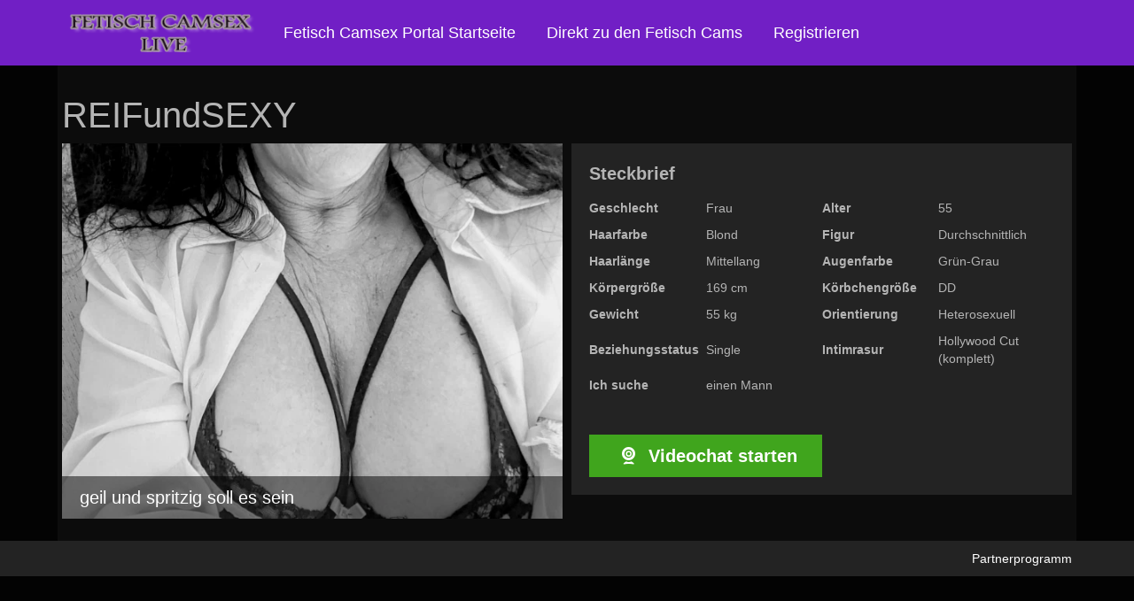

--- FILE ---
content_type: text/html; charset=UTF-8
request_url: https://www.fetischcamsex.net/livecams/reifundsexy/
body_size: 17602
content:
<!DOCTYPE html>
<html lang="de" prefix="og: https://ogp.me/ns#">
	<head><meta charset="UTF-8"><script>if(navigator.userAgent.match(/MSIE|Internet Explorer/i)||navigator.userAgent.match(/Trident\/7\..*?rv:11/i)){var href=document.location.href;if(!href.match(/[?&]nowprocket/)){if(href.indexOf("?")==-1){if(href.indexOf("#")==-1){document.location.href=href+"?nowprocket=1"}else{document.location.href=href.replace("#","?nowprocket=1#")}}else{if(href.indexOf("#")==-1){document.location.href=href+"&nowprocket=1"}else{document.location.href=href.replace("#","&nowprocket=1#")}}}}</script><script>(()=>{class RocketLazyLoadScripts{constructor(){this.v="2.0.4",this.userEvents=["keydown","keyup","mousedown","mouseup","mousemove","mouseover","mouseout","touchmove","touchstart","touchend","touchcancel","wheel","click","dblclick","input"],this.attributeEvents=["onblur","onclick","oncontextmenu","ondblclick","onfocus","onmousedown","onmouseenter","onmouseleave","onmousemove","onmouseout","onmouseover","onmouseup","onmousewheel","onscroll","onsubmit"]}async t(){this.i(),this.o(),/iP(ad|hone)/.test(navigator.userAgent)&&this.h(),this.u(),this.l(this),this.m(),this.k(this),this.p(this),this._(),await Promise.all([this.R(),this.L()]),this.lastBreath=Date.now(),this.S(this),this.P(),this.D(),this.O(),this.M(),await this.C(this.delayedScripts.normal),await this.C(this.delayedScripts.defer),await this.C(this.delayedScripts.async),await this.T(),await this.F(),await this.j(),await this.A(),window.dispatchEvent(new Event("rocket-allScriptsLoaded")),this.everythingLoaded=!0,this.lastTouchEnd&&await new Promise(t=>setTimeout(t,500-Date.now()+this.lastTouchEnd)),this.I(),this.H(),this.U(),this.W()}i(){this.CSPIssue=sessionStorage.getItem("rocketCSPIssue"),document.addEventListener("securitypolicyviolation",t=>{this.CSPIssue||"script-src-elem"!==t.violatedDirective||"data"!==t.blockedURI||(this.CSPIssue=!0,sessionStorage.setItem("rocketCSPIssue",!0))},{isRocket:!0})}o(){window.addEventListener("pageshow",t=>{this.persisted=t.persisted,this.realWindowLoadedFired=!0},{isRocket:!0}),window.addEventListener("pagehide",()=>{this.onFirstUserAction=null},{isRocket:!0})}h(){let t;function e(e){t=e}window.addEventListener("touchstart",e,{isRocket:!0}),window.addEventListener("touchend",function i(o){o.changedTouches[0]&&t.changedTouches[0]&&Math.abs(o.changedTouches[0].pageX-t.changedTouches[0].pageX)<10&&Math.abs(o.changedTouches[0].pageY-t.changedTouches[0].pageY)<10&&o.timeStamp-t.timeStamp<200&&(window.removeEventListener("touchstart",e,{isRocket:!0}),window.removeEventListener("touchend",i,{isRocket:!0}),"INPUT"===o.target.tagName&&"text"===o.target.type||(o.target.dispatchEvent(new TouchEvent("touchend",{target:o.target,bubbles:!0})),o.target.dispatchEvent(new MouseEvent("mouseover",{target:o.target,bubbles:!0})),o.target.dispatchEvent(new PointerEvent("click",{target:o.target,bubbles:!0,cancelable:!0,detail:1,clientX:o.changedTouches[0].clientX,clientY:o.changedTouches[0].clientY})),event.preventDefault()))},{isRocket:!0})}q(t){this.userActionTriggered||("mousemove"!==t.type||this.firstMousemoveIgnored?"keyup"===t.type||"mouseover"===t.type||"mouseout"===t.type||(this.userActionTriggered=!0,this.onFirstUserAction&&this.onFirstUserAction()):this.firstMousemoveIgnored=!0),"click"===t.type&&t.preventDefault(),t.stopPropagation(),t.stopImmediatePropagation(),"touchstart"===this.lastEvent&&"touchend"===t.type&&(this.lastTouchEnd=Date.now()),"click"===t.type&&(this.lastTouchEnd=0),this.lastEvent=t.type,t.composedPath&&t.composedPath()[0].getRootNode()instanceof ShadowRoot&&(t.rocketTarget=t.composedPath()[0]),this.savedUserEvents.push(t)}u(){this.savedUserEvents=[],this.userEventHandler=this.q.bind(this),this.userEvents.forEach(t=>window.addEventListener(t,this.userEventHandler,{passive:!1,isRocket:!0})),document.addEventListener("visibilitychange",this.userEventHandler,{isRocket:!0})}U(){this.userEvents.forEach(t=>window.removeEventListener(t,this.userEventHandler,{passive:!1,isRocket:!0})),document.removeEventListener("visibilitychange",this.userEventHandler,{isRocket:!0}),this.savedUserEvents.forEach(t=>{(t.rocketTarget||t.target).dispatchEvent(new window[t.constructor.name](t.type,t))})}m(){const t="return false",e=Array.from(this.attributeEvents,t=>"data-rocket-"+t),i="["+this.attributeEvents.join("],[")+"]",o="[data-rocket-"+this.attributeEvents.join("],[data-rocket-")+"]",s=(e,i,o)=>{o&&o!==t&&(e.setAttribute("data-rocket-"+i,o),e["rocket"+i]=new Function("event",o),e.setAttribute(i,t))};new MutationObserver(t=>{for(const n of t)"attributes"===n.type&&(n.attributeName.startsWith("data-rocket-")||this.everythingLoaded?n.attributeName.startsWith("data-rocket-")&&this.everythingLoaded&&this.N(n.target,n.attributeName.substring(12)):s(n.target,n.attributeName,n.target.getAttribute(n.attributeName))),"childList"===n.type&&n.addedNodes.forEach(t=>{if(t.nodeType===Node.ELEMENT_NODE)if(this.everythingLoaded)for(const i of[t,...t.querySelectorAll(o)])for(const t of i.getAttributeNames())e.includes(t)&&this.N(i,t.substring(12));else for(const e of[t,...t.querySelectorAll(i)])for(const t of e.getAttributeNames())this.attributeEvents.includes(t)&&s(e,t,e.getAttribute(t))})}).observe(document,{subtree:!0,childList:!0,attributeFilter:[...this.attributeEvents,...e]})}I(){this.attributeEvents.forEach(t=>{document.querySelectorAll("[data-rocket-"+t+"]").forEach(e=>{this.N(e,t)})})}N(t,e){const i=t.getAttribute("data-rocket-"+e);i&&(t.setAttribute(e,i),t.removeAttribute("data-rocket-"+e))}k(t){Object.defineProperty(HTMLElement.prototype,"onclick",{get(){return this.rocketonclick||null},set(e){this.rocketonclick=e,this.setAttribute(t.everythingLoaded?"onclick":"data-rocket-onclick","this.rocketonclick(event)")}})}S(t){function e(e,i){let o=e[i];e[i]=null,Object.defineProperty(e,i,{get:()=>o,set(s){t.everythingLoaded?o=s:e["rocket"+i]=o=s}})}e(document,"onreadystatechange"),e(window,"onload"),e(window,"onpageshow");try{Object.defineProperty(document,"readyState",{get:()=>t.rocketReadyState,set(e){t.rocketReadyState=e},configurable:!0}),document.readyState="loading"}catch(t){console.log("WPRocket DJE readyState conflict, bypassing")}}l(t){this.originalAddEventListener=EventTarget.prototype.addEventListener,this.originalRemoveEventListener=EventTarget.prototype.removeEventListener,this.savedEventListeners=[],EventTarget.prototype.addEventListener=function(e,i,o){o&&o.isRocket||!t.B(e,this)&&!t.userEvents.includes(e)||t.B(e,this)&&!t.userActionTriggered||e.startsWith("rocket-")||t.everythingLoaded?t.originalAddEventListener.call(this,e,i,o):(t.savedEventListeners.push({target:this,remove:!1,type:e,func:i,options:o}),"mouseenter"!==e&&"mouseleave"!==e||t.originalAddEventListener.call(this,e,t.savedUserEvents.push,o))},EventTarget.prototype.removeEventListener=function(e,i,o){o&&o.isRocket||!t.B(e,this)&&!t.userEvents.includes(e)||t.B(e,this)&&!t.userActionTriggered||e.startsWith("rocket-")||t.everythingLoaded?t.originalRemoveEventListener.call(this,e,i,o):t.savedEventListeners.push({target:this,remove:!0,type:e,func:i,options:o})}}J(t,e){this.savedEventListeners=this.savedEventListeners.filter(i=>{let o=i.type,s=i.target||window;return e!==o||t!==s||(this.B(o,s)&&(i.type="rocket-"+o),this.$(i),!1)})}H(){EventTarget.prototype.addEventListener=this.originalAddEventListener,EventTarget.prototype.removeEventListener=this.originalRemoveEventListener,this.savedEventListeners.forEach(t=>this.$(t))}$(t){t.remove?this.originalRemoveEventListener.call(t.target,t.type,t.func,t.options):this.originalAddEventListener.call(t.target,t.type,t.func,t.options)}p(t){let e;function i(e){return t.everythingLoaded?e:e.split(" ").map(t=>"load"===t||t.startsWith("load.")?"rocket-jquery-load":t).join(" ")}function o(o){function s(e){const s=o.fn[e];o.fn[e]=o.fn.init.prototype[e]=function(){return this[0]===window&&t.userActionTriggered&&("string"==typeof arguments[0]||arguments[0]instanceof String?arguments[0]=i(arguments[0]):"object"==typeof arguments[0]&&Object.keys(arguments[0]).forEach(t=>{const e=arguments[0][t];delete arguments[0][t],arguments[0][i(t)]=e})),s.apply(this,arguments),this}}if(o&&o.fn&&!t.allJQueries.includes(o)){const e={DOMContentLoaded:[],"rocket-DOMContentLoaded":[]};for(const t in e)document.addEventListener(t,()=>{e[t].forEach(t=>t())},{isRocket:!0});o.fn.ready=o.fn.init.prototype.ready=function(i){function s(){parseInt(o.fn.jquery)>2?setTimeout(()=>i.bind(document)(o)):i.bind(document)(o)}return"function"==typeof i&&(t.realDomReadyFired?!t.userActionTriggered||t.fauxDomReadyFired?s():e["rocket-DOMContentLoaded"].push(s):e.DOMContentLoaded.push(s)),o([])},s("on"),s("one"),s("off"),t.allJQueries.push(o)}e=o}t.allJQueries=[],o(window.jQuery),Object.defineProperty(window,"jQuery",{get:()=>e,set(t){o(t)}})}P(){const t=new Map;document.write=document.writeln=function(e){const i=document.currentScript,o=document.createRange(),s=i.parentElement;let n=t.get(i);void 0===n&&(n=i.nextSibling,t.set(i,n));const c=document.createDocumentFragment();o.setStart(c,0),c.appendChild(o.createContextualFragment(e)),s.insertBefore(c,n)}}async R(){return new Promise(t=>{this.userActionTriggered?t():this.onFirstUserAction=t})}async L(){return new Promise(t=>{document.addEventListener("DOMContentLoaded",()=>{this.realDomReadyFired=!0,t()},{isRocket:!0})})}async j(){return this.realWindowLoadedFired?Promise.resolve():new Promise(t=>{window.addEventListener("load",t,{isRocket:!0})})}M(){this.pendingScripts=[];this.scriptsMutationObserver=new MutationObserver(t=>{for(const e of t)e.addedNodes.forEach(t=>{"SCRIPT"!==t.tagName||t.noModule||t.isWPRocket||this.pendingScripts.push({script:t,promise:new Promise(e=>{const i=()=>{const i=this.pendingScripts.findIndex(e=>e.script===t);i>=0&&this.pendingScripts.splice(i,1),e()};t.addEventListener("load",i,{isRocket:!0}),t.addEventListener("error",i,{isRocket:!0}),setTimeout(i,1e3)})})})}),this.scriptsMutationObserver.observe(document,{childList:!0,subtree:!0})}async F(){await this.X(),this.pendingScripts.length?(await this.pendingScripts[0].promise,await this.F()):this.scriptsMutationObserver.disconnect()}D(){this.delayedScripts={normal:[],async:[],defer:[]},document.querySelectorAll("script[type$=rocketlazyloadscript]").forEach(t=>{t.hasAttribute("data-rocket-src")?t.hasAttribute("async")&&!1!==t.async?this.delayedScripts.async.push(t):t.hasAttribute("defer")&&!1!==t.defer||"module"===t.getAttribute("data-rocket-type")?this.delayedScripts.defer.push(t):this.delayedScripts.normal.push(t):this.delayedScripts.normal.push(t)})}async _(){await this.L();let t=[];document.querySelectorAll("script[type$=rocketlazyloadscript][data-rocket-src]").forEach(e=>{let i=e.getAttribute("data-rocket-src");if(i&&!i.startsWith("data:")){i.startsWith("//")&&(i=location.protocol+i);try{const o=new URL(i).origin;o!==location.origin&&t.push({src:o,crossOrigin:e.crossOrigin||"module"===e.getAttribute("data-rocket-type")})}catch(t){}}}),t=[...new Map(t.map(t=>[JSON.stringify(t),t])).values()],this.Y(t,"preconnect")}async G(t){if(await this.K(),!0!==t.noModule||!("noModule"in HTMLScriptElement.prototype))return new Promise(e=>{let i;function o(){(i||t).setAttribute("data-rocket-status","executed"),e()}try{if(navigator.userAgent.includes("Firefox/")||""===navigator.vendor||this.CSPIssue)i=document.createElement("script"),[...t.attributes].forEach(t=>{let e=t.nodeName;"type"!==e&&("data-rocket-type"===e&&(e="type"),"data-rocket-src"===e&&(e="src"),i.setAttribute(e,t.nodeValue))}),t.text&&(i.text=t.text),t.nonce&&(i.nonce=t.nonce),i.hasAttribute("src")?(i.addEventListener("load",o,{isRocket:!0}),i.addEventListener("error",()=>{i.setAttribute("data-rocket-status","failed-network"),e()},{isRocket:!0}),setTimeout(()=>{i.isConnected||e()},1)):(i.text=t.text,o()),i.isWPRocket=!0,t.parentNode.replaceChild(i,t);else{const i=t.getAttribute("data-rocket-type"),s=t.getAttribute("data-rocket-src");i?(t.type=i,t.removeAttribute("data-rocket-type")):t.removeAttribute("type"),t.addEventListener("load",o,{isRocket:!0}),t.addEventListener("error",i=>{this.CSPIssue&&i.target.src.startsWith("data:")?(console.log("WPRocket: CSP fallback activated"),t.removeAttribute("src"),this.G(t).then(e)):(t.setAttribute("data-rocket-status","failed-network"),e())},{isRocket:!0}),s?(t.fetchPriority="high",t.removeAttribute("data-rocket-src"),t.src=s):t.src="data:text/javascript;base64,"+window.btoa(unescape(encodeURIComponent(t.text)))}}catch(i){t.setAttribute("data-rocket-status","failed-transform"),e()}});t.setAttribute("data-rocket-status","skipped")}async C(t){const e=t.shift();return e?(e.isConnected&&await this.G(e),this.C(t)):Promise.resolve()}O(){this.Y([...this.delayedScripts.normal,...this.delayedScripts.defer,...this.delayedScripts.async],"preload")}Y(t,e){this.trash=this.trash||[];let i=!0;var o=document.createDocumentFragment();t.forEach(t=>{const s=t.getAttribute&&t.getAttribute("data-rocket-src")||t.src;if(s&&!s.startsWith("data:")){const n=document.createElement("link");n.href=s,n.rel=e,"preconnect"!==e&&(n.as="script",n.fetchPriority=i?"high":"low"),t.getAttribute&&"module"===t.getAttribute("data-rocket-type")&&(n.crossOrigin=!0),t.crossOrigin&&(n.crossOrigin=t.crossOrigin),t.integrity&&(n.integrity=t.integrity),t.nonce&&(n.nonce=t.nonce),o.appendChild(n),this.trash.push(n),i=!1}}),document.head.appendChild(o)}W(){this.trash.forEach(t=>t.remove())}async T(){try{document.readyState="interactive"}catch(t){}this.fauxDomReadyFired=!0;try{await this.K(),this.J(document,"readystatechange"),document.dispatchEvent(new Event("rocket-readystatechange")),await this.K(),document.rocketonreadystatechange&&document.rocketonreadystatechange(),await this.K(),this.J(document,"DOMContentLoaded"),document.dispatchEvent(new Event("rocket-DOMContentLoaded")),await this.K(),this.J(window,"DOMContentLoaded"),window.dispatchEvent(new Event("rocket-DOMContentLoaded"))}catch(t){console.error(t)}}async A(){try{document.readyState="complete"}catch(t){}try{await this.K(),this.J(document,"readystatechange"),document.dispatchEvent(new Event("rocket-readystatechange")),await this.K(),document.rocketonreadystatechange&&document.rocketonreadystatechange(),await this.K(),this.J(window,"load"),window.dispatchEvent(new Event("rocket-load")),await this.K(),window.rocketonload&&window.rocketonload(),await this.K(),this.allJQueries.forEach(t=>t(window).trigger("rocket-jquery-load")),await this.K(),this.J(window,"pageshow");const t=new Event("rocket-pageshow");t.persisted=this.persisted,window.dispatchEvent(t),await this.K(),window.rocketonpageshow&&window.rocketonpageshow({persisted:this.persisted})}catch(t){console.error(t)}}async K(){Date.now()-this.lastBreath>45&&(await this.X(),this.lastBreath=Date.now())}async X(){return document.hidden?new Promise(t=>setTimeout(t)):new Promise(t=>requestAnimationFrame(t))}B(t,e){return e===document&&"readystatechange"===t||(e===document&&"DOMContentLoaded"===t||(e===window&&"DOMContentLoaded"===t||(e===window&&"load"===t||e===window&&"pageshow"===t)))}static run(){(new RocketLazyLoadScripts).t()}}RocketLazyLoadScripts.run()})();</script>
		
		<meta name="viewport" content="width=device-width, initial-scale=1">
		<link rel="profile" href="http://gmpg.org/xfn/11">
		<link rel="pingback" href="https://www.fetischcamsex.net/xmlrpc.php">

		
<!-- Suchmaschinen-Optimierung durch Rank Math PRO - https://rankmath.com/ -->
<title>REIFundSEXY - Fetischcamsex.net</title>
<meta name="robots" content="follow, noindex"/>
<meta property="og:locale" content="de_DE" />
<meta property="og:type" content="article" />
<meta property="og:title" content="REIFundSEXY - Fetischcamsex.net" />
<meta property="og:description" content="&lt;a class=&quot;moretag&quot; href=&quot;https://www.fetischcamsex.net/livecams/reifundsexy/&quot;&gt; Mehr lesen&lt;/a&gt;" />
<meta property="og:url" content="https://www.fetischcamsex.net/livecams/reifundsexy/" />
<meta property="og:site_name" content="Fetischcamsex.net" />
<meta property="article:tag" content="Dirty Talk" />
<meta property="article:tag" content="Flirten" />
<meta property="article:tag" content="Frau" />
<meta property="article:tag" content="Girls" />
<meta property="article:tag" content="Große Titten" />
<meta property="article:tag" content="MILF" />
<meta property="article:tag" content="Tattos/Piercing" />
<meta property="og:updated_time" content="2022-04-15T13:24:03+02:00" />
<meta name="twitter:card" content="summary_large_image" />
<meta name="twitter:title" content="REIFundSEXY - Fetischcamsex.net" />
<meta name="twitter:description" content="&lt;a class=&quot;moretag&quot; href=&quot;https://www.fetischcamsex.net/livecams/reifundsexy/&quot;&gt; Mehr lesen&lt;/a&gt;" />
<!-- /Rank Math WordPress SEO Plugin -->


<link rel="alternate" type="application/rss+xml" title="Fetischcamsex.net &raquo; Feed" href="https://www.fetischcamsex.net/feed/" />
<link rel="alternate" type="application/rss+xml" title="Fetischcamsex.net &raquo; Kommentar-Feed" href="https://www.fetischcamsex.net/comments/feed/" />
<link rel="alternate" title="oEmbed (JSON)" type="application/json+oembed" href="https://www.fetischcamsex.net/wp-json/oembed/1.0/embed?url=https%3A%2F%2Fwww.fetischcamsex.net%2Flivecams%2Freifundsexy%2F" />
<link rel="alternate" title="oEmbed (XML)" type="text/xml+oembed" href="https://www.fetischcamsex.net/wp-json/oembed/1.0/embed?url=https%3A%2F%2Fwww.fetischcamsex.net%2Flivecams%2Freifundsexy%2F&#038;format=xml" />
<style id='wp-img-auto-sizes-contain-inline-css' type='text/css'>
img:is([sizes=auto i],[sizes^="auto," i]){contain-intrinsic-size:3000px 1500px}
/*# sourceURL=wp-img-auto-sizes-contain-inline-css */
</style>
<style id='wp-emoji-styles-inline-css' type='text/css'>

	img.wp-smiley, img.emoji {
		display: inline !important;
		border: none !important;
		box-shadow: none !important;
		height: 1em !important;
		width: 1em !important;
		margin: 0 0.07em !important;
		vertical-align: -0.1em !important;
		background: none !important;
		padding: 0 !important;
	}
/*# sourceURL=wp-emoji-styles-inline-css */
</style>
<style id='wp-block-library-inline-css' type='text/css'>
:root{--wp-block-synced-color:#7a00df;--wp-block-synced-color--rgb:122,0,223;--wp-bound-block-color:var(--wp-block-synced-color);--wp-editor-canvas-background:#ddd;--wp-admin-theme-color:#007cba;--wp-admin-theme-color--rgb:0,124,186;--wp-admin-theme-color-darker-10:#006ba1;--wp-admin-theme-color-darker-10--rgb:0,107,160.5;--wp-admin-theme-color-darker-20:#005a87;--wp-admin-theme-color-darker-20--rgb:0,90,135;--wp-admin-border-width-focus:2px}@media (min-resolution:192dpi){:root{--wp-admin-border-width-focus:1.5px}}.wp-element-button{cursor:pointer}:root .has-very-light-gray-background-color{background-color:#eee}:root .has-very-dark-gray-background-color{background-color:#313131}:root .has-very-light-gray-color{color:#eee}:root .has-very-dark-gray-color{color:#313131}:root .has-vivid-green-cyan-to-vivid-cyan-blue-gradient-background{background:linear-gradient(135deg,#00d084,#0693e3)}:root .has-purple-crush-gradient-background{background:linear-gradient(135deg,#34e2e4,#4721fb 50%,#ab1dfe)}:root .has-hazy-dawn-gradient-background{background:linear-gradient(135deg,#faaca8,#dad0ec)}:root .has-subdued-olive-gradient-background{background:linear-gradient(135deg,#fafae1,#67a671)}:root .has-atomic-cream-gradient-background{background:linear-gradient(135deg,#fdd79a,#004a59)}:root .has-nightshade-gradient-background{background:linear-gradient(135deg,#330968,#31cdcf)}:root .has-midnight-gradient-background{background:linear-gradient(135deg,#020381,#2874fc)}:root{--wp--preset--font-size--normal:16px;--wp--preset--font-size--huge:42px}.has-regular-font-size{font-size:1em}.has-larger-font-size{font-size:2.625em}.has-normal-font-size{font-size:var(--wp--preset--font-size--normal)}.has-huge-font-size{font-size:var(--wp--preset--font-size--huge)}.has-text-align-center{text-align:center}.has-text-align-left{text-align:left}.has-text-align-right{text-align:right}.has-fit-text{white-space:nowrap!important}#end-resizable-editor-section{display:none}.aligncenter{clear:both}.items-justified-left{justify-content:flex-start}.items-justified-center{justify-content:center}.items-justified-right{justify-content:flex-end}.items-justified-space-between{justify-content:space-between}.screen-reader-text{border:0;clip-path:inset(50%);height:1px;margin:-1px;overflow:hidden;padding:0;position:absolute;width:1px;word-wrap:normal!important}.screen-reader-text:focus{background-color:#ddd;clip-path:none;color:#444;display:block;font-size:1em;height:auto;left:5px;line-height:normal;padding:15px 23px 14px;text-decoration:none;top:5px;width:auto;z-index:100000}html :where(.has-border-color){border-style:solid}html :where([style*=border-top-color]){border-top-style:solid}html :where([style*=border-right-color]){border-right-style:solid}html :where([style*=border-bottom-color]){border-bottom-style:solid}html :where([style*=border-left-color]){border-left-style:solid}html :where([style*=border-width]){border-style:solid}html :where([style*=border-top-width]){border-top-style:solid}html :where([style*=border-right-width]){border-right-style:solid}html :where([style*=border-bottom-width]){border-bottom-style:solid}html :where([style*=border-left-width]){border-left-style:solid}html :where(img[class*=wp-image-]){height:auto;max-width:100%}:where(figure){margin:0 0 1em}html :where(.is-position-sticky){--wp-admin--admin-bar--position-offset:var(--wp-admin--admin-bar--height,0px)}@media screen and (max-width:600px){html :where(.is-position-sticky){--wp-admin--admin-bar--position-offset:0px}}

/*# sourceURL=wp-block-library-inline-css */
</style><style id='global-styles-inline-css' type='text/css'>
:root{--wp--preset--aspect-ratio--square: 1;--wp--preset--aspect-ratio--4-3: 4/3;--wp--preset--aspect-ratio--3-4: 3/4;--wp--preset--aspect-ratio--3-2: 3/2;--wp--preset--aspect-ratio--2-3: 2/3;--wp--preset--aspect-ratio--16-9: 16/9;--wp--preset--aspect-ratio--9-16: 9/16;--wp--preset--color--black: #000000;--wp--preset--color--cyan-bluish-gray: #abb8c3;--wp--preset--color--white: #ffffff;--wp--preset--color--pale-pink: #f78da7;--wp--preset--color--vivid-red: #cf2e2e;--wp--preset--color--luminous-vivid-orange: #ff6900;--wp--preset--color--luminous-vivid-amber: #fcb900;--wp--preset--color--light-green-cyan: #7bdcb5;--wp--preset--color--vivid-green-cyan: #00d084;--wp--preset--color--pale-cyan-blue: #8ed1fc;--wp--preset--color--vivid-cyan-blue: #0693e3;--wp--preset--color--vivid-purple: #9b51e0;--wp--preset--gradient--vivid-cyan-blue-to-vivid-purple: linear-gradient(135deg,rgb(6,147,227) 0%,rgb(155,81,224) 100%);--wp--preset--gradient--light-green-cyan-to-vivid-green-cyan: linear-gradient(135deg,rgb(122,220,180) 0%,rgb(0,208,130) 100%);--wp--preset--gradient--luminous-vivid-amber-to-luminous-vivid-orange: linear-gradient(135deg,rgb(252,185,0) 0%,rgb(255,105,0) 100%);--wp--preset--gradient--luminous-vivid-orange-to-vivid-red: linear-gradient(135deg,rgb(255,105,0) 0%,rgb(207,46,46) 100%);--wp--preset--gradient--very-light-gray-to-cyan-bluish-gray: linear-gradient(135deg,rgb(238,238,238) 0%,rgb(169,184,195) 100%);--wp--preset--gradient--cool-to-warm-spectrum: linear-gradient(135deg,rgb(74,234,220) 0%,rgb(151,120,209) 20%,rgb(207,42,186) 40%,rgb(238,44,130) 60%,rgb(251,105,98) 80%,rgb(254,248,76) 100%);--wp--preset--gradient--blush-light-purple: linear-gradient(135deg,rgb(255,206,236) 0%,rgb(152,150,240) 100%);--wp--preset--gradient--blush-bordeaux: linear-gradient(135deg,rgb(254,205,165) 0%,rgb(254,45,45) 50%,rgb(107,0,62) 100%);--wp--preset--gradient--luminous-dusk: linear-gradient(135deg,rgb(255,203,112) 0%,rgb(199,81,192) 50%,rgb(65,88,208) 100%);--wp--preset--gradient--pale-ocean: linear-gradient(135deg,rgb(255,245,203) 0%,rgb(182,227,212) 50%,rgb(51,167,181) 100%);--wp--preset--gradient--electric-grass: linear-gradient(135deg,rgb(202,248,128) 0%,rgb(113,206,126) 100%);--wp--preset--gradient--midnight: linear-gradient(135deg,rgb(2,3,129) 0%,rgb(40,116,252) 100%);--wp--preset--font-size--small: 13px;--wp--preset--font-size--medium: 20px;--wp--preset--font-size--large: 36px;--wp--preset--font-size--x-large: 42px;--wp--preset--spacing--20: 0.44rem;--wp--preset--spacing--30: 0.67rem;--wp--preset--spacing--40: 1rem;--wp--preset--spacing--50: 1.5rem;--wp--preset--spacing--60: 2.25rem;--wp--preset--spacing--70: 3.38rem;--wp--preset--spacing--80: 5.06rem;--wp--preset--shadow--natural: 6px 6px 9px rgba(0, 0, 0, 0.2);--wp--preset--shadow--deep: 12px 12px 50px rgba(0, 0, 0, 0.4);--wp--preset--shadow--sharp: 6px 6px 0px rgba(0, 0, 0, 0.2);--wp--preset--shadow--outlined: 6px 6px 0px -3px rgb(255, 255, 255), 6px 6px rgb(0, 0, 0);--wp--preset--shadow--crisp: 6px 6px 0px rgb(0, 0, 0);}:where(.is-layout-flex){gap: 0.5em;}:where(.is-layout-grid){gap: 0.5em;}body .is-layout-flex{display: flex;}.is-layout-flex{flex-wrap: wrap;align-items: center;}.is-layout-flex > :is(*, div){margin: 0;}body .is-layout-grid{display: grid;}.is-layout-grid > :is(*, div){margin: 0;}:where(.wp-block-columns.is-layout-flex){gap: 2em;}:where(.wp-block-columns.is-layout-grid){gap: 2em;}:where(.wp-block-post-template.is-layout-flex){gap: 1.25em;}:where(.wp-block-post-template.is-layout-grid){gap: 1.25em;}.has-black-color{color: var(--wp--preset--color--black) !important;}.has-cyan-bluish-gray-color{color: var(--wp--preset--color--cyan-bluish-gray) !important;}.has-white-color{color: var(--wp--preset--color--white) !important;}.has-pale-pink-color{color: var(--wp--preset--color--pale-pink) !important;}.has-vivid-red-color{color: var(--wp--preset--color--vivid-red) !important;}.has-luminous-vivid-orange-color{color: var(--wp--preset--color--luminous-vivid-orange) !important;}.has-luminous-vivid-amber-color{color: var(--wp--preset--color--luminous-vivid-amber) !important;}.has-light-green-cyan-color{color: var(--wp--preset--color--light-green-cyan) !important;}.has-vivid-green-cyan-color{color: var(--wp--preset--color--vivid-green-cyan) !important;}.has-pale-cyan-blue-color{color: var(--wp--preset--color--pale-cyan-blue) !important;}.has-vivid-cyan-blue-color{color: var(--wp--preset--color--vivid-cyan-blue) !important;}.has-vivid-purple-color{color: var(--wp--preset--color--vivid-purple) !important;}.has-black-background-color{background-color: var(--wp--preset--color--black) !important;}.has-cyan-bluish-gray-background-color{background-color: var(--wp--preset--color--cyan-bluish-gray) !important;}.has-white-background-color{background-color: var(--wp--preset--color--white) !important;}.has-pale-pink-background-color{background-color: var(--wp--preset--color--pale-pink) !important;}.has-vivid-red-background-color{background-color: var(--wp--preset--color--vivid-red) !important;}.has-luminous-vivid-orange-background-color{background-color: var(--wp--preset--color--luminous-vivid-orange) !important;}.has-luminous-vivid-amber-background-color{background-color: var(--wp--preset--color--luminous-vivid-amber) !important;}.has-light-green-cyan-background-color{background-color: var(--wp--preset--color--light-green-cyan) !important;}.has-vivid-green-cyan-background-color{background-color: var(--wp--preset--color--vivid-green-cyan) !important;}.has-pale-cyan-blue-background-color{background-color: var(--wp--preset--color--pale-cyan-blue) !important;}.has-vivid-cyan-blue-background-color{background-color: var(--wp--preset--color--vivid-cyan-blue) !important;}.has-vivid-purple-background-color{background-color: var(--wp--preset--color--vivid-purple) !important;}.has-black-border-color{border-color: var(--wp--preset--color--black) !important;}.has-cyan-bluish-gray-border-color{border-color: var(--wp--preset--color--cyan-bluish-gray) !important;}.has-white-border-color{border-color: var(--wp--preset--color--white) !important;}.has-pale-pink-border-color{border-color: var(--wp--preset--color--pale-pink) !important;}.has-vivid-red-border-color{border-color: var(--wp--preset--color--vivid-red) !important;}.has-luminous-vivid-orange-border-color{border-color: var(--wp--preset--color--luminous-vivid-orange) !important;}.has-luminous-vivid-amber-border-color{border-color: var(--wp--preset--color--luminous-vivid-amber) !important;}.has-light-green-cyan-border-color{border-color: var(--wp--preset--color--light-green-cyan) !important;}.has-vivid-green-cyan-border-color{border-color: var(--wp--preset--color--vivid-green-cyan) !important;}.has-pale-cyan-blue-border-color{border-color: var(--wp--preset--color--pale-cyan-blue) !important;}.has-vivid-cyan-blue-border-color{border-color: var(--wp--preset--color--vivid-cyan-blue) !important;}.has-vivid-purple-border-color{border-color: var(--wp--preset--color--vivid-purple) !important;}.has-vivid-cyan-blue-to-vivid-purple-gradient-background{background: var(--wp--preset--gradient--vivid-cyan-blue-to-vivid-purple) !important;}.has-light-green-cyan-to-vivid-green-cyan-gradient-background{background: var(--wp--preset--gradient--light-green-cyan-to-vivid-green-cyan) !important;}.has-luminous-vivid-amber-to-luminous-vivid-orange-gradient-background{background: var(--wp--preset--gradient--luminous-vivid-amber-to-luminous-vivid-orange) !important;}.has-luminous-vivid-orange-to-vivid-red-gradient-background{background: var(--wp--preset--gradient--luminous-vivid-orange-to-vivid-red) !important;}.has-very-light-gray-to-cyan-bluish-gray-gradient-background{background: var(--wp--preset--gradient--very-light-gray-to-cyan-bluish-gray) !important;}.has-cool-to-warm-spectrum-gradient-background{background: var(--wp--preset--gradient--cool-to-warm-spectrum) !important;}.has-blush-light-purple-gradient-background{background: var(--wp--preset--gradient--blush-light-purple) !important;}.has-blush-bordeaux-gradient-background{background: var(--wp--preset--gradient--blush-bordeaux) !important;}.has-luminous-dusk-gradient-background{background: var(--wp--preset--gradient--luminous-dusk) !important;}.has-pale-ocean-gradient-background{background: var(--wp--preset--gradient--pale-ocean) !important;}.has-electric-grass-gradient-background{background: var(--wp--preset--gradient--electric-grass) !important;}.has-midnight-gradient-background{background: var(--wp--preset--gradient--midnight) !important;}.has-small-font-size{font-size: var(--wp--preset--font-size--small) !important;}.has-medium-font-size{font-size: var(--wp--preset--font-size--medium) !important;}.has-large-font-size{font-size: var(--wp--preset--font-size--large) !important;}.has-x-large-font-size{font-size: var(--wp--preset--font-size--x-large) !important;}
/*# sourceURL=global-styles-inline-css */
</style>

<style id='classic-theme-styles-inline-css' type='text/css'>
/*! This file is auto-generated */
.wp-block-button__link{color:#fff;background-color:#32373c;border-radius:9999px;box-shadow:none;text-decoration:none;padding:calc(.667em + 2px) calc(1.333em + 2px);font-size:1.125em}.wp-block-file__button{background:#32373c;color:#fff;text-decoration:none}
/*# sourceURL=/wp-includes/css/classic-themes.min.css */
</style>
<link rel='stylesheet' id='vxcash-css' href='https://www.fetischcamsex.net/wp-content/plugins/vxcash/public/css/vxcash-public.css?ver=2.12.3' type='text/css' media='all' />
<link data-minify="1" rel='stylesheet' id='vxcash-style-css' href='https://www.fetischcamsex.net/wp-content/cache/min/1/wp-content/themes/camtheme-child/style.css?ver=1750690932' type='text/css' media='all' />
<link rel='stylesheet' id='vxcash-fonts-css' href='https://www.fetischcamsex.net/wp-content/cache/background-css/1/www.fetischcamsex.net/wp-content/themes/camtheme-child/css/fonts.css?ver=6.9&wpr_t=1768234300' type='text/css' media='all' />
<link data-minify="1" rel='stylesheet' id='bootstrap-basic-css' href='https://www.fetischcamsex.net/wp-content/cache/min/1/wp-content/themes/vxcash2/dist/bootstrap.css?ver=1750690932' type='text/css' media='all' />
<style id='rocket-lazyload-inline-css' type='text/css'>
.rll-youtube-player{position:relative;padding-bottom:56.23%;height:0;overflow:hidden;max-width:100%;}.rll-youtube-player:focus-within{outline: 2px solid currentColor;outline-offset: 5px;}.rll-youtube-player iframe{position:absolute;top:0;left:0;width:100%;height:100%;z-index:100;background:0 0}.rll-youtube-player img{bottom:0;display:block;left:0;margin:auto;max-width:100%;width:100%;position:absolute;right:0;top:0;border:none;height:auto;-webkit-transition:.4s all;-moz-transition:.4s all;transition:.4s all}.rll-youtube-player img:hover{-webkit-filter:brightness(75%)}.rll-youtube-player .play{height:100%;width:100%;left:0;top:0;position:absolute;background:var(--wpr-bg-6ec49135-1f11-46d5-a9c9-ea0c6d0f33f9) no-repeat center;background-color: transparent !important;cursor:pointer;border:none;}
/*# sourceURL=rocket-lazyload-inline-css */
</style>
<script type="text/javascript" src="https://www.fetischcamsex.net/wp-includes/js/jquery/jquery.min.js?ver=3.7.1" id="jquery-core-js"></script>
<script type="text/javascript" src="https://www.fetischcamsex.net/wp-includes/js/jquery/jquery-migrate.min.js?ver=3.4.1" id="jquery-migrate-js" data-rocket-defer defer></script>
<script type="text/javascript" id="vxcash-js-extra">
/* <![CDATA[ */
var vxcash_obj = {"ajax_url":"https://www.fetischcamsex.net/wp-admin/admin-ajax.php","wmid":"9763","campaignid":".wp","vxCampaignid":"1901001.wp","vxDirectLink":"https://xxx.fetischcamsex.net","pmCampaignid":".wp","pmDomain":"www.pornme.de","basCampaignid":".wp","linking":"modal","key":"C432AF2BF68270F20491BBE226A61E49","nonce":"cbbae583d8","numbers":[],"countrySelection":{"dePhone":"1","deMobile":"1","auPhone":"1","chPhone":"1"}};
//# sourceURL=vxcash-js-extra
/* ]]> */
</script>
<script type="rocketlazyloadscript" data-minify="1" data-rocket-type="text/javascript" data-rocket-src="https://www.fetischcamsex.net/wp-content/cache/min/1/wp-content/plugins/vxcash/public/js/vxcash-public.js?ver=1750690933" id="vxcash-js" data-rocket-defer defer></script>
<script type="rocketlazyloadscript" data-minify="1" data-rocket-type="text/javascript" data-rocket-src="https://www.fetischcamsex.net/wp-content/cache/min/1/wp-content/plugins/vxcash/dist/app.js?ver=1750690933" id="vxcashbas_app-js" data-rocket-defer defer></script>
<link rel="https://api.w.org/" href="https://www.fetischcamsex.net/wp-json/" /><link rel="EditURI" type="application/rsd+xml" title="RSD" href="https://www.fetischcamsex.net/xmlrpc.php?rsd" />
<meta name="generator" content="WordPress 6.9" />
<link rel='shortlink' href='https://www.fetischcamsex.net/?p=5013' />
<style> 
	#content {
		background-color: #0c0c0c;
	}
	#content a { color: #f13533; }

	#content h1, h2, h3, h4, h5, h6, h1 a { color:  !important; }
	.table-striped>tbody>tr:nth-of-type(odd) {
	    background-color: #323232;
	}
	hr {
		color: #232323;
		border-color: #232323;
	}
	body {
		color: #b4b4b4 !important;
	}
	#masthead h1, #masthead h1 a, #masthead h2 {
		color: ##b4b4b4 !important;	
	} 
	.hostLink span, .videoLink span, .hostLink hr {
		background-color: #f13533;
		color: #fff;
		border-color: #fff;
	}
	.thumbReplacer {
		background-color: #f13533;
		color: #fff;
	}
	.navbar-default, .navbar-nav>li>.dropdown-menu {
	    background: rgba(130,36,227,0.87);
	    border: none;
	}	
	
	.navbar-default .navbar-nav>li>a:hover {
        background-color: #8e30ef;
	}
	
	.navbar-default .navbar-nav>.active>a, .navbar-default .navbar-nav>.active>a:focus, .navbar-default .navbar-nav>.active>a:hover, .dropdown-menu, .dropdown-menu>li>a:focus, .dropdown-menu>li>a:hover {
		background-color: #8e30ef;
	}
	.navbar-default .navbar-nav>.open>a, .navbar-default .navbar-nav>.open>a:focus, .navbar-default .navbar-nav>.open>a:hover {
		background-color: #8e30ef;
	}
	.dropdown-menu>.active>a, .dropdown-menu>.active>a:focus, .dropdown-menu>.active>a:hover {
		background-color: #8e30ef;
	}
	.dropdown-menu>li>a, .navbar-default .navbar-nav>li>a, footer#colophon, footer#colophon a, .navbar-default .navbar-brand, p.site-description {
		color: #FFFFFF !important;
	}
	.navbar-default .navbar-toggle .icon-bar {
		background-color: #FFFFFF !important;
	}
	.playbutton.small {
		background-image: var(--wpr-bg-2f044d95-9e61-4676-bcdf-8d350f736c77);
	}
	.playbutton.big {
	}
	#content .pagination > li > a {
        color: ;
        background-color: #232323;
	}
	#content .pagination > li > a:hover {
        color: ;
        background-color: rgba(130,36,227,0.87);
	}
	#content .pagination>li.active>a, #content .pagination>li.active>a:focus, #content .pagination>li.active>a:hover,
	#content .pagination>li.active>span, #content .pagination>li.active>span:focus, #content .pagination>li.active>span:hover {
	    background-color: rgba(130,36,227,0.87);
	    border-color: rgba(130,36,227,0.87);
	}

	.widget ul li {
		border-top: 1px solid #232323;
	}

	footer#colophon {
		background: #232323;
	}
	
	.comment {
		margin-left: 20px;
	}
	
	.comment.depth-1 {
		margin-left: 0;
	}
	
	.comment-body {
		background: #232323;
		margin-bottom: 15px;
		padding: 15px;
	}

	.social-nav li a.twitter {
        background-image: var(--wpr-bg-f6580310-d0cb-4ec7-b687-d624852932e2);
	}
	.social-nav li a.facebook {
        background-image: var(--wpr-bg-fa0f7394-0d5d-4b92-a554-60b7a200d7ab);
	}
	.social-nav li a.googleplus {
        background-image: var(--wpr-bg-309725a3-e70d-4f7c-a8aa-4572ba061118);
	}
	
	body.home #content {
		margin-top: 0;
		padding-top: 80px;
		background: var(--wpr-bg-10cc9cbb-5d30-4ca1-a9c6-2799ec9e8918) no-repeat top right;
	}
	
	.bgDesc {
		background-color: #232323;
	}
	
	
	
	@media (min-width: 768px) and (max-width: 991px) {
		body.home #content {
			margin-top: 0;
			background: var(--wpr-bg-0d37badb-f994-49bb-92ce-d376bf9427b4) no-repeat top right;
			background-size: 80%;
		}
		.vxseo {
			height: 160px;
			padding-top: 40px;
		}
	}
	@media (min-width: 481px) and (max-width: 767px) {
		body.home #content {
			background: url() no-repeat top center;
			background-size: 110%;
		}
		.vxseo {
			height: 160px;
			padding-top: 40px;
			visibility: hidden;
		}
	}
	@media (max-width: 480px) {
		body.home #content {
			background: var(--wpr-bg-93974fd6-2922-4d90-8fc7-d00b17ad5215) no-repeat top center;
			background-size: 135%;
		}
		.vxseo {
			height: 120px;
			padding-top: 40px;
			visibility: hidden;
		}
	}
	.ajax-holder {
		background-color: ;
	}
</style><noscript><style id="rocket-lazyload-nojs-css">.rll-youtube-player, [data-lazy-src]{display:none !important;}</style></noscript>
		<style>
			#masthead {
			background-color: #ff0000			}
		</style>

		
	<style id="wpr-lazyload-bg-container"></style><style id="wpr-lazyload-bg-exclusion"></style>
<noscript>
<style id="wpr-lazyload-bg-nostyle">body.home #content{--wpr-bg-a901cd08-9044-475c-b7ab-2d4921286464: url('https://www.fetischcamsex.net/wp-content/cache/background-css/1/www.fetischcamsex.net/wp-content/themes/camtheme-child/css/');}body.home #content{--wpr-bg-b8023c58-6848-4e74-b467-73af13271581: url('https://www.fetischcamsex.net/wp-content/cache/background-css/1/www.fetischcamsex.net/wp-content/themes/camtheme-child/css/');}body.home #content{--wpr-bg-0f3830f5-f68b-4d16-a63b-6bf6fc3e8a0b: url('https://www.fetischcamsex.net/wp-content/cache/background-css/1/www.fetischcamsex.net/wp-content/themes/camtheme-child/css/');}body.home #content{--wpr-bg-7044ee85-ab92-4780-b08a-fa8a52cce5a8: url('https://www.fetischcamsex.net/wp-content/cache/background-css/1/www.fetischcamsex.net/wp-content/themes/camtheme-child/css/');}.playbutton.small{--wpr-bg-3aacc50f-595b-4297-a62b-3d30c2b8ba86: url('https://www.fetischcamsex.net/wp-content/themes/vxcash2/img/playbtn_small_white_shadow.png');}.social-nav li a.twitter{--wpr-bg-a12dc6e6-1ea8-4dda-aedf-5a1ef1286f5f: url('https://www.fetischcamsex.net/wp-content/themes/vxcash2/img/tw_icon_white.png');}.social-nav li a.facebook{--wpr-bg-49805cec-f80e-472c-b1c7-3de8edcb984e: url('https://www.fetischcamsex.net/wp-content/themes/vxcash2/img/fb_icon_white.png');}.social-nav li a.googleplus{--wpr-bg-95a0d442-d35d-4186-bd6c-fb203fc9b5d6: url('https://www.fetischcamsex.net/wp-content/themes/vxcash2/img/google_icon_white.png');}.rll-youtube-player .play{--wpr-bg-6ec49135-1f11-46d5-a9c9-ea0c6d0f33f9: url('https://www.fetischcamsex.net/wp-content/plugins/wp-rocket/assets/img/youtube.png');}body.home #content{--wpr-bg-10cc9cbb-5d30-4ca1-a9c6-2799ec9e8918: url('https://www.fetischcamsex.net/');}body.home #content{--wpr-bg-0d37badb-f994-49bb-92ce-d376bf9427b4: url('https://www.fetischcamsex.net/');}body.home #content{--wpr-bg-2310b337-59a1-4c19-955d-3786bd40c1ab: url('https://www.fetischcamsex.net/');}body.home #content{--wpr-bg-93974fd6-2922-4d90-8fc7-d00b17ad5215: url('https://www.fetischcamsex.net/');}.playbutton.small{--wpr-bg-2f044d95-9e61-4676-bcdf-8d350f736c77: url('https://www.fetischcamsex.net/wp-content/themes/vxcash2/img/playbtn_small_white_shadow.png');}.social-nav li a.twitter{--wpr-bg-f6580310-d0cb-4ec7-b687-d624852932e2: url('https://www.fetischcamsex.net/wp-content/themes/vxcash2/img/tw_icon_white.png');}.social-nav li a.facebook{--wpr-bg-fa0f7394-0d5d-4b92-a554-60b7a200d7ab: url('https://www.fetischcamsex.net/wp-content/themes/vxcash2/img/fb_icon_white.png');}.social-nav li a.googleplus{--wpr-bg-309725a3-e70d-4f7c-a8aa-4572ba061118: url('https://www.fetischcamsex.net/wp-content/themes/vxcash2/img/google_icon_white.png');}</style>
</noscript>
<script type="application/javascript">const rocket_pairs = [{"selector":"body.home #content","style":"body.home #content{--wpr-bg-a901cd08-9044-475c-b7ab-2d4921286464: url('https:\/\/www.fetischcamsex.net\/wp-content\/cache\/background-css\/1\/www.fetischcamsex.net\/wp-content\/themes\/camtheme-child\/css\/');}","hash":"a901cd08-9044-475c-b7ab-2d4921286464","url":"https:\/\/www.fetischcamsex.net\/wp-content\/cache\/background-css\/1\/www.fetischcamsex.net\/wp-content\/themes\/camtheme-child\/css\/"},{"selector":"body.home #content","style":"body.home #content{--wpr-bg-b8023c58-6848-4e74-b467-73af13271581: url('https:\/\/www.fetischcamsex.net\/wp-content\/cache\/background-css\/1\/www.fetischcamsex.net\/wp-content\/themes\/camtheme-child\/css\/');}","hash":"b8023c58-6848-4e74-b467-73af13271581","url":"https:\/\/www.fetischcamsex.net\/wp-content\/cache\/background-css\/1\/www.fetischcamsex.net\/wp-content\/themes\/camtheme-child\/css\/"},{"selector":"body.home #content","style":"body.home #content{--wpr-bg-0f3830f5-f68b-4d16-a63b-6bf6fc3e8a0b: url('https:\/\/www.fetischcamsex.net\/wp-content\/cache\/background-css\/1\/www.fetischcamsex.net\/wp-content\/themes\/camtheme-child\/css\/');}","hash":"0f3830f5-f68b-4d16-a63b-6bf6fc3e8a0b","url":"https:\/\/www.fetischcamsex.net\/wp-content\/cache\/background-css\/1\/www.fetischcamsex.net\/wp-content\/themes\/camtheme-child\/css\/"},{"selector":"body.home #content","style":"body.home #content{--wpr-bg-7044ee85-ab92-4780-b08a-fa8a52cce5a8: url('https:\/\/www.fetischcamsex.net\/wp-content\/cache\/background-css\/1\/www.fetischcamsex.net\/wp-content\/themes\/camtheme-child\/css\/');}","hash":"7044ee85-ab92-4780-b08a-fa8a52cce5a8","url":"https:\/\/www.fetischcamsex.net\/wp-content\/cache\/background-css\/1\/www.fetischcamsex.net\/wp-content\/themes\/camtheme-child\/css\/"},{"selector":".playbutton.small","style":".playbutton.small{--wpr-bg-3aacc50f-595b-4297-a62b-3d30c2b8ba86: url('https:\/\/www.fetischcamsex.net\/wp-content\/themes\/vxcash2\/img\/playbtn_small_white_shadow.png');}","hash":"3aacc50f-595b-4297-a62b-3d30c2b8ba86","url":"https:\/\/www.fetischcamsex.net\/wp-content\/themes\/vxcash2\/img\/playbtn_small_white_shadow.png"},{"selector":".social-nav li a.twitter","style":".social-nav li a.twitter{--wpr-bg-a12dc6e6-1ea8-4dda-aedf-5a1ef1286f5f: url('https:\/\/www.fetischcamsex.net\/wp-content\/themes\/vxcash2\/img\/tw_icon_white.png');}","hash":"a12dc6e6-1ea8-4dda-aedf-5a1ef1286f5f","url":"https:\/\/www.fetischcamsex.net\/wp-content\/themes\/vxcash2\/img\/tw_icon_white.png"},{"selector":".social-nav li a.facebook","style":".social-nav li a.facebook{--wpr-bg-49805cec-f80e-472c-b1c7-3de8edcb984e: url('https:\/\/www.fetischcamsex.net\/wp-content\/themes\/vxcash2\/img\/fb_icon_white.png');}","hash":"49805cec-f80e-472c-b1c7-3de8edcb984e","url":"https:\/\/www.fetischcamsex.net\/wp-content\/themes\/vxcash2\/img\/fb_icon_white.png"},{"selector":".social-nav li a.googleplus","style":".social-nav li a.googleplus{--wpr-bg-95a0d442-d35d-4186-bd6c-fb203fc9b5d6: url('https:\/\/www.fetischcamsex.net\/wp-content\/themes\/vxcash2\/img\/google_icon_white.png');}","hash":"95a0d442-d35d-4186-bd6c-fb203fc9b5d6","url":"https:\/\/www.fetischcamsex.net\/wp-content\/themes\/vxcash2\/img\/google_icon_white.png"},{"selector":".rll-youtube-player .play","style":".rll-youtube-player .play{--wpr-bg-6ec49135-1f11-46d5-a9c9-ea0c6d0f33f9: url('https:\/\/www.fetischcamsex.net\/wp-content\/plugins\/wp-rocket\/assets\/img\/youtube.png');}","hash":"6ec49135-1f11-46d5-a9c9-ea0c6d0f33f9","url":"https:\/\/www.fetischcamsex.net\/wp-content\/plugins\/wp-rocket\/assets\/img\/youtube.png"},{"selector":"body.home #content","style":"body.home #content{--wpr-bg-10cc9cbb-5d30-4ca1-a9c6-2799ec9e8918: url('https:\/\/www.fetischcamsex.net\/');}","hash":"10cc9cbb-5d30-4ca1-a9c6-2799ec9e8918","url":"https:\/\/www.fetischcamsex.net\/"},{"selector":"body.home #content","style":"body.home #content{--wpr-bg-0d37badb-f994-49bb-92ce-d376bf9427b4: url('https:\/\/www.fetischcamsex.net\/');}","hash":"0d37badb-f994-49bb-92ce-d376bf9427b4","url":"https:\/\/www.fetischcamsex.net\/"},{"selector":"body.home #content","style":"body.home #content{--wpr-bg-2310b337-59a1-4c19-955d-3786bd40c1ab: url('https:\/\/www.fetischcamsex.net\/');}","hash":"2310b337-59a1-4c19-955d-3786bd40c1ab","url":"https:\/\/www.fetischcamsex.net\/"},{"selector":"body.home #content","style":"body.home #content{--wpr-bg-93974fd6-2922-4d90-8fc7-d00b17ad5215: url('https:\/\/www.fetischcamsex.net\/');}","hash":"93974fd6-2922-4d90-8fc7-d00b17ad5215","url":"https:\/\/www.fetischcamsex.net\/"},{"selector":".playbutton.small","style":".playbutton.small{--wpr-bg-2f044d95-9e61-4676-bcdf-8d350f736c77: url('https:\/\/www.fetischcamsex.net\/wp-content\/themes\/vxcash2\/img\/playbtn_small_white_shadow.png');}","hash":"2f044d95-9e61-4676-bcdf-8d350f736c77","url":"https:\/\/www.fetischcamsex.net\/wp-content\/themes\/vxcash2\/img\/playbtn_small_white_shadow.png"},{"selector":".social-nav li a.twitter","style":".social-nav li a.twitter{--wpr-bg-f6580310-d0cb-4ec7-b687-d624852932e2: url('https:\/\/www.fetischcamsex.net\/wp-content\/themes\/vxcash2\/img\/tw_icon_white.png');}","hash":"f6580310-d0cb-4ec7-b687-d624852932e2","url":"https:\/\/www.fetischcamsex.net\/wp-content\/themes\/vxcash2\/img\/tw_icon_white.png"},{"selector":".social-nav li a.facebook","style":".social-nav li a.facebook{--wpr-bg-fa0f7394-0d5d-4b92-a554-60b7a200d7ab: url('https:\/\/www.fetischcamsex.net\/wp-content\/themes\/vxcash2\/img\/fb_icon_white.png');}","hash":"fa0f7394-0d5d-4b92-a554-60b7a200d7ab","url":"https:\/\/www.fetischcamsex.net\/wp-content\/themes\/vxcash2\/img\/fb_icon_white.png"},{"selector":".social-nav li a.googleplus","style":".social-nav li a.googleplus{--wpr-bg-309725a3-e70d-4f7c-a8aa-4572ba061118: url('https:\/\/www.fetischcamsex.net\/wp-content\/themes\/vxcash2\/img\/google_icon_white.png');}","hash":"309725a3-e70d-4f7c-a8aa-4572ba061118","url":"https:\/\/www.fetischcamsex.net\/wp-content\/themes\/vxcash2\/img\/google_icon_white.png"}]; const rocket_excluded_pairs = [];</script><meta name="generator" content="WP Rocket 3.20.3" data-wpr-features="wpr_lazyload_css_bg_img wpr_delay_js wpr_defer_js wpr_minify_js wpr_lazyload_images wpr_lazyload_iframes wpr_image_dimensions wpr_minify_css wpr_preload_links wpr_host_fonts_locally wpr_desktop" /></head>

	<body class="wp-singular livecams-template-default single single-livecams postid-5013 wp-theme-vxcash2 wp-child-theme-camtheme-child">
		<a class="skip-link screen-reader-text" href="#main">Skip to content</a>

		<div data-rocket-location-hash="3d2bf0ce577adc04d4d400551d449fc8" id="topholder">
	<nav id="site-navigation" class="navbar navbar-default" role="navigation">
		<div data-rocket-location-hash="ca23f7c07336b7cf8c7766d2ffffc9d9" class="container">
			<div class="navbar-header">
									<a class="myLogoLink" href='https://www.fetischcamsex.net/'
					   title='Fetischcamsex.net' rel='home'>
						<img width="250" height="50"
						 src="data:image/svg+xml,%3Csvg%20xmlns='http://www.w3.org/2000/svg'%20viewBox='0%200%20250%2050'%3E%3C/svg%3E"
							alt='Fetischcamsex.net' id="logo" data-lazy-src="https://www.fetischcamsex.net/wp-content/uploads/logo.png" /><noscript><img width="250" height="50"
							src='https://www.fetischcamsex.net/wp-content/uploads/logo.png'
							alt='Fetischcamsex.net' id="logo" /></noscript>
					</a>
								<button type="button" class="navbar-toggle collapsed" data-toggle="collapse"
				        data-target="#vxcash_navbar" aria-expanded="false">
					<span class="sr-only">Toggle navigation</span>
					<span class="icon-bar"></span>
					<span class="icon-bar"></span>
					<span class="icon-bar"></span>
				</button>
			</div>

			<div id="vxcash_navbar" class="collapse navbar-collapse"><ul id="primary-menu" class="nav navbar-nav"><li id="menu-item-18" class="menu-item menu-item-type-post_type menu-item-object-page menu-item-home menu-item-18"><a title="Fetisch Camsex Portal Startseite" href="https://www.fetischcamsex.net/">Fetisch Camsex Portal Startseite</a></li>
<li id="menu-item-632" class="menu-item menu-item-type-custom menu-item-object-custom menu-item-632"><a title="Direkt zu den Fetisch Cams" target="_blank" href="/testzugang"><span class="glyphicon nofollow"></span>&nbsp;Direkt zu den Fetisch Cams</a></li>
<li id="menu-item-633" class="menu-item menu-item-type-custom menu-item-object-custom menu-item-633"><a title="Registrieren" target="_blank" href="/testzugang"><span class="glyphicon nofollow"></span>&nbsp;Registrieren</a></li>
</ul></div>		</div>
	</nav>
</div>

		<div data-rocket-location-hash="e3bfa2f5402e63d15a1dbaeb08072a0d" id="content" class="site-content container">
			

<h1 class="entry-title">REIFundSEXY</h1><div class='row'><div class='col-md-6'><p><a href='https://xxx.fetischcamsex.net?s=939482&amp;adtv=8330_aab8a2_14a75&amp;pfm=2107&amp;successUrl=https%3A%2F%2Fxxx.fetischcamsex.net' target='_blank' rel="nofollow noopener noreferrer"><img decoding="async" src="data:image/svg+xml,%3Csvg%20xmlns='http://www.w3.org/2000/svg'%20viewBox='0%200%200%200'%3E%3C/svg%3E" data-lazy-src="https://visit-x.net/VXREST/v1/host/939482/profilePicture?size=640&#038;fsk=16"><noscript><img decoding="async" src="https://visit-x.net/VXREST/v1/host/939482/profilePicture?size=640&amp;fsk=16"></noscript></a></p>
<p class="mottoHolder">geil und spritzig soll es sein </p></div><div data-rocket-location-hash="4cbb497e9df582f3587dc1467cf7a909" class="col-md-6"><div class="col-xs-12 bgDesc boxpadding"><p class="level3">Steckbrief</p><table class='steckbrief' cellspacing='5'><tr><th>Geschlecht</th><td>Frau </td><th>Alter</th><td>55</td></tr><tr><th>Haarfarbe</th><td>Blond</td><th>Figur</th><td>Durchschnittlich</td></tr><tr><th>Haarlänge</th><td>Mittellang </td><th>Augenfarbe</th><td>Grün-Grau </td></tr><tr><th>Körpergröße</th><td>169 cm</td><th>Körbchengröße</th><td>DD </td></tr><tr><th>Gewicht</th><td>55 kg</td><th>Orientierung</th><td>Heterosexuell </td></tr><tr><th>Beziehungsstatus</th><td>Single </td><th>Intimrasur</th><td>Hollywood Cut (komplett) </td></tr><tr><th>Ich suche</th><td>einen Mann </td><th> &nbsp; </th><td> &nbsp; </td></tr></table><a href="https://xxx.fetischcamsex.net?s=939482&adtv=8330_aec86b_fe574&pfm=2107&successUrl=https%3A%2F%2Fxxx.fetischcamsex.net" target='_blank' class="cta" rel='nofollow' data-hostid='939482'><i class="fa fa-cam-vx fa-lg fa-fw"></i> Videochat starten</a></div></div></div>


	<!-- #main -->
	<!-- #primary -->

</div><!-- #content -->

<footer data-rocket-location-hash="98c0fa0938aa7fface73d5a222484e06" id="colophon" class="site-footer inside" role="contentinfo">
	<div class="container">
		<div data-rocket-location-hash="f7d996d13bc3fb4a6f0413bec2555957" style="float: right;"><a href="https://www.vxcash.net?rid=a9763b.wp" target="_blank" rel="nofollow">Partnerprogramm</a></div>
				&nbsp;
	</div>
</footer><!-- #colophon -->

<script type="speculationrules">
{"prefetch":[{"source":"document","where":{"and":[{"href_matches":"/*"},{"not":{"href_matches":["/wp-*.php","/wp-admin/*","/wp-content/uploads/*","/wp-content/*","/wp-content/plugins/*","/wp-content/themes/camtheme-child/*","/wp-content/themes/vxcash2/*","/*\\?(.+)"]}},{"not":{"selector_matches":"a[rel~=\"nofollow\"]"}},{"not":{"selector_matches":".no-prefetch, .no-prefetch a"}}]},"eagerness":"conservative"}]}
</script>
<script type="rocketlazyloadscript" data-rocket-type="text/javascript" id="rocket-browser-checker-js-after">
/* <![CDATA[ */
"use strict";var _createClass=function(){function defineProperties(target,props){for(var i=0;i<props.length;i++){var descriptor=props[i];descriptor.enumerable=descriptor.enumerable||!1,descriptor.configurable=!0,"value"in descriptor&&(descriptor.writable=!0),Object.defineProperty(target,descriptor.key,descriptor)}}return function(Constructor,protoProps,staticProps){return protoProps&&defineProperties(Constructor.prototype,protoProps),staticProps&&defineProperties(Constructor,staticProps),Constructor}}();function _classCallCheck(instance,Constructor){if(!(instance instanceof Constructor))throw new TypeError("Cannot call a class as a function")}var RocketBrowserCompatibilityChecker=function(){function RocketBrowserCompatibilityChecker(options){_classCallCheck(this,RocketBrowserCompatibilityChecker),this.passiveSupported=!1,this._checkPassiveOption(this),this.options=!!this.passiveSupported&&options}return _createClass(RocketBrowserCompatibilityChecker,[{key:"_checkPassiveOption",value:function(self){try{var options={get passive(){return!(self.passiveSupported=!0)}};window.addEventListener("test",null,options),window.removeEventListener("test",null,options)}catch(err){self.passiveSupported=!1}}},{key:"initRequestIdleCallback",value:function(){!1 in window&&(window.requestIdleCallback=function(cb){var start=Date.now();return setTimeout(function(){cb({didTimeout:!1,timeRemaining:function(){return Math.max(0,50-(Date.now()-start))}})},1)}),!1 in window&&(window.cancelIdleCallback=function(id){return clearTimeout(id)})}},{key:"isDataSaverModeOn",value:function(){return"connection"in navigator&&!0===navigator.connection.saveData}},{key:"supportsLinkPrefetch",value:function(){var elem=document.createElement("link");return elem.relList&&elem.relList.supports&&elem.relList.supports("prefetch")&&window.IntersectionObserver&&"isIntersecting"in IntersectionObserverEntry.prototype}},{key:"isSlowConnection",value:function(){return"connection"in navigator&&"effectiveType"in navigator.connection&&("2g"===navigator.connection.effectiveType||"slow-2g"===navigator.connection.effectiveType)}}]),RocketBrowserCompatibilityChecker}();
//# sourceURL=rocket-browser-checker-js-after
/* ]]> */
</script>
<script type="text/javascript" id="rocket-preload-links-js-extra">
/* <![CDATA[ */
var RocketPreloadLinksConfig = {"excludeUris":"/(?:.+/)?feed(?:/(?:.+/?)?)?$|/(?:.+/)?embed/|/(index.php/)?(.*)wp-json(/.*|$)|/refer/|/go/|/recommend/|/recommends/","usesTrailingSlash":"1","imageExt":"jpg|jpeg|gif|png|tiff|bmp|webp|avif|pdf|doc|docx|xls|xlsx|php","fileExt":"jpg|jpeg|gif|png|tiff|bmp|webp|avif|pdf|doc|docx|xls|xlsx|php|html|htm","siteUrl":"https://www.fetischcamsex.net","onHoverDelay":"100","rateThrottle":"3"};
//# sourceURL=rocket-preload-links-js-extra
/* ]]> */
</script>
<script type="rocketlazyloadscript" data-rocket-type="text/javascript" id="rocket-preload-links-js-after">
/* <![CDATA[ */
(function() {
"use strict";var r="function"==typeof Symbol&&"symbol"==typeof Symbol.iterator?function(e){return typeof e}:function(e){return e&&"function"==typeof Symbol&&e.constructor===Symbol&&e!==Symbol.prototype?"symbol":typeof e},e=function(){function i(e,t){for(var n=0;n<t.length;n++){var i=t[n];i.enumerable=i.enumerable||!1,i.configurable=!0,"value"in i&&(i.writable=!0),Object.defineProperty(e,i.key,i)}}return function(e,t,n){return t&&i(e.prototype,t),n&&i(e,n),e}}();function i(e,t){if(!(e instanceof t))throw new TypeError("Cannot call a class as a function")}var t=function(){function n(e,t){i(this,n),this.browser=e,this.config=t,this.options=this.browser.options,this.prefetched=new Set,this.eventTime=null,this.threshold=1111,this.numOnHover=0}return e(n,[{key:"init",value:function(){!this.browser.supportsLinkPrefetch()||this.browser.isDataSaverModeOn()||this.browser.isSlowConnection()||(this.regex={excludeUris:RegExp(this.config.excludeUris,"i"),images:RegExp(".("+this.config.imageExt+")$","i"),fileExt:RegExp(".("+this.config.fileExt+")$","i")},this._initListeners(this))}},{key:"_initListeners",value:function(e){-1<this.config.onHoverDelay&&document.addEventListener("mouseover",e.listener.bind(e),e.listenerOptions),document.addEventListener("mousedown",e.listener.bind(e),e.listenerOptions),document.addEventListener("touchstart",e.listener.bind(e),e.listenerOptions)}},{key:"listener",value:function(e){var t=e.target.closest("a"),n=this._prepareUrl(t);if(null!==n)switch(e.type){case"mousedown":case"touchstart":this._addPrefetchLink(n);break;case"mouseover":this._earlyPrefetch(t,n,"mouseout")}}},{key:"_earlyPrefetch",value:function(t,e,n){var i=this,r=setTimeout(function(){if(r=null,0===i.numOnHover)setTimeout(function(){return i.numOnHover=0},1e3);else if(i.numOnHover>i.config.rateThrottle)return;i.numOnHover++,i._addPrefetchLink(e)},this.config.onHoverDelay);t.addEventListener(n,function e(){t.removeEventListener(n,e,{passive:!0}),null!==r&&(clearTimeout(r),r=null)},{passive:!0})}},{key:"_addPrefetchLink",value:function(i){return this.prefetched.add(i.href),new Promise(function(e,t){var n=document.createElement("link");n.rel="prefetch",n.href=i.href,n.onload=e,n.onerror=t,document.head.appendChild(n)}).catch(function(){})}},{key:"_prepareUrl",value:function(e){if(null===e||"object"!==(void 0===e?"undefined":r(e))||!1 in e||-1===["http:","https:"].indexOf(e.protocol))return null;var t=e.href.substring(0,this.config.siteUrl.length),n=this._getPathname(e.href,t),i={original:e.href,protocol:e.protocol,origin:t,pathname:n,href:t+n};return this._isLinkOk(i)?i:null}},{key:"_getPathname",value:function(e,t){var n=t?e.substring(this.config.siteUrl.length):e;return n.startsWith("/")||(n="/"+n),this._shouldAddTrailingSlash(n)?n+"/":n}},{key:"_shouldAddTrailingSlash",value:function(e){return this.config.usesTrailingSlash&&!e.endsWith("/")&&!this.regex.fileExt.test(e)}},{key:"_isLinkOk",value:function(e){return null!==e&&"object"===(void 0===e?"undefined":r(e))&&(!this.prefetched.has(e.href)&&e.origin===this.config.siteUrl&&-1===e.href.indexOf("?")&&-1===e.href.indexOf("#")&&!this.regex.excludeUris.test(e.href)&&!this.regex.images.test(e.href))}}],[{key:"run",value:function(){"undefined"!=typeof RocketPreloadLinksConfig&&new n(new RocketBrowserCompatibilityChecker({capture:!0,passive:!0}),RocketPreloadLinksConfig).init()}}]),n}();t.run();
}());

//# sourceURL=rocket-preload-links-js-after
/* ]]> */
</script>
<script type="text/javascript" id="rocket_lazyload_css-js-extra">
/* <![CDATA[ */
var rocket_lazyload_css_data = {"threshold":"300"};
//# sourceURL=rocket_lazyload_css-js-extra
/* ]]> */
</script>
<script type="text/javascript" id="rocket_lazyload_css-js-after">
/* <![CDATA[ */
!function o(n,c,a){function u(t,e){if(!c[t]){if(!n[t]){var r="function"==typeof require&&require;if(!e&&r)return r(t,!0);if(s)return s(t,!0);throw(e=new Error("Cannot find module '"+t+"'")).code="MODULE_NOT_FOUND",e}r=c[t]={exports:{}},n[t][0].call(r.exports,function(e){return u(n[t][1][e]||e)},r,r.exports,o,n,c,a)}return c[t].exports}for(var s="function"==typeof require&&require,e=0;e<a.length;e++)u(a[e]);return u}({1:[function(e,t,r){"use strict";{const c="undefined"==typeof rocket_pairs?[]:rocket_pairs,a=(("undefined"==typeof rocket_excluded_pairs?[]:rocket_excluded_pairs).map(t=>{var e=t.selector;document.querySelectorAll(e).forEach(e=>{e.setAttribute("data-rocket-lazy-bg-"+t.hash,"excluded")})}),document.querySelector("#wpr-lazyload-bg-container"));var o=rocket_lazyload_css_data.threshold||300;const u=new IntersectionObserver(e=>{e.forEach(t=>{t.isIntersecting&&c.filter(e=>t.target.matches(e.selector)).map(t=>{var e;t&&((e=document.createElement("style")).textContent=t.style,a.insertAdjacentElement("afterend",e),t.elements.forEach(e=>{u.unobserve(e),e.setAttribute("data-rocket-lazy-bg-"+t.hash,"loaded")}))})})},{rootMargin:o+"px"});function n(){0<(0<arguments.length&&void 0!==arguments[0]?arguments[0]:[]).length&&c.forEach(t=>{try{document.querySelectorAll(t.selector).forEach(e=>{"loaded"!==e.getAttribute("data-rocket-lazy-bg-"+t.hash)&&"excluded"!==e.getAttribute("data-rocket-lazy-bg-"+t.hash)&&(u.observe(e),(t.elements||=[]).push(e))})}catch(e){console.error(e)}})}n(),function(){const r=window.MutationObserver;return function(e,t){if(e&&1===e.nodeType)return(t=new r(t)).observe(e,{attributes:!0,childList:!0,subtree:!0}),t}}()(document.querySelector("body"),n)}},{}]},{},[1]);
//# sourceURL=rocket_lazyload_css-js-after
/* ]]> */
</script>
<script type="rocketlazyloadscript" data-minify="1" data-rocket-type="text/javascript" data-rocket-src="https://www.fetischcamsex.net/wp-content/cache/min/1/wp-content/themes/vxcash2/js/bootstrap.js?ver=1750690933" id="bootstrap-js-js" data-rocket-defer defer></script>
<script type="rocketlazyloadscript" data-minify="1" data-rocket-type="text/javascript" data-rocket-src="https://www.fetischcamsex.net/wp-content/cache/min/1/wp-content/themes/vxcash2/js/navigation.js?ver=1750690933" id="vxcash-navigation-js" data-rocket-defer defer></script>
<script type="rocketlazyloadscript" data-minify="1" data-rocket-type="text/javascript" data-rocket-src="https://www.fetischcamsex.net/wp-content/cache/min/1/wp-content/themes/vxcash2/js/skip-link-focus-fix.js?ver=1750690933" id="vxcash-skip-link-focus-fix-js" data-rocket-defer defer></script>
<script type="rocketlazyloadscript" data-minify="1" data-rocket-type="text/javascript" data-rocket-src="https://www.fetischcamsex.net/wp-content/cache/min/1/wp-content/themes/vxcash2/js/paginationHelper.js?ver=1750690933" id="pagination-enhancer-js" data-rocket-defer defer></script>
<script type="rocketlazyloadscript" data-minify="1" data-rocket-type="text/javascript" data-rocket-src="https://www.fetischcamsex.net/wp-content/cache/min/1/wp-content/themes/vxcash2/js/livecams_cleanup.js?ver=1750690933" id="livecams_cleanup-js" data-rocket-defer defer></script>
<script>window.lazyLoadOptions=[{elements_selector:"img[data-lazy-src],.rocket-lazyload,iframe[data-lazy-src]",data_src:"lazy-src",data_srcset:"lazy-srcset",data_sizes:"lazy-sizes",class_loading:"lazyloading",class_loaded:"lazyloaded",threshold:300,callback_loaded:function(element){if(element.tagName==="IFRAME"&&element.dataset.rocketLazyload=="fitvidscompatible"){if(element.classList.contains("lazyloaded")){if(typeof window.jQuery!="undefined"){if(jQuery.fn.fitVids){jQuery(element).parent().fitVids()}}}}}},{elements_selector:".rocket-lazyload",data_src:"lazy-src",data_srcset:"lazy-srcset",data_sizes:"lazy-sizes",class_loading:"lazyloading",class_loaded:"lazyloaded",threshold:300,}];window.addEventListener('LazyLoad::Initialized',function(e){var lazyLoadInstance=e.detail.instance;if(window.MutationObserver){var observer=new MutationObserver(function(mutations){var image_count=0;var iframe_count=0;var rocketlazy_count=0;mutations.forEach(function(mutation){for(var i=0;i<mutation.addedNodes.length;i++){if(typeof mutation.addedNodes[i].getElementsByTagName!=='function'){continue}
if(typeof mutation.addedNodes[i].getElementsByClassName!=='function'){continue}
images=mutation.addedNodes[i].getElementsByTagName('img');is_image=mutation.addedNodes[i].tagName=="IMG";iframes=mutation.addedNodes[i].getElementsByTagName('iframe');is_iframe=mutation.addedNodes[i].tagName=="IFRAME";rocket_lazy=mutation.addedNodes[i].getElementsByClassName('rocket-lazyload');image_count+=images.length;iframe_count+=iframes.length;rocketlazy_count+=rocket_lazy.length;if(is_image){image_count+=1}
if(is_iframe){iframe_count+=1}}});if(image_count>0||iframe_count>0||rocketlazy_count>0){lazyLoadInstance.update()}});var b=document.getElementsByTagName("body")[0];var config={childList:!0,subtree:!0};observer.observe(b,config)}},!1)</script><script data-no-minify="1" async src="https://www.fetischcamsex.net/wp-content/plugins/wp-rocket/assets/js/lazyload/17.8.3/lazyload.min.js"></script><script>function lazyLoadThumb(e,alt,l){var t='<img data-lazy-src="https://i.ytimg.com/vi/ID/hqdefault.jpg" alt="" width="480" height="360"><noscript><img src="https://i.ytimg.com/vi/ID/hqdefault.jpg" alt="" width="480" height="360"></noscript>',a='<button class="play" aria-label="YouTube-Video abspielen"></button>';if(l){t=t.replace('data-lazy-','');t=t.replace('loading="lazy"','');t=t.replace(/<noscript>.*?<\/noscript>/g,'');}t=t.replace('alt=""','alt="'+alt+'"');return t.replace("ID",e)+a}function lazyLoadYoutubeIframe(){var e=document.createElement("iframe"),t="ID?autoplay=1";t+=0===this.parentNode.dataset.query.length?"":"&"+this.parentNode.dataset.query;e.setAttribute("src",t.replace("ID",this.parentNode.dataset.src)),e.setAttribute("frameborder","0"),e.setAttribute("allowfullscreen","1"),e.setAttribute("allow","accelerometer; autoplay; encrypted-media; gyroscope; picture-in-picture"),this.parentNode.parentNode.replaceChild(e,this.parentNode)}document.addEventListener("DOMContentLoaded",function(){var exclusions=[];var e,t,p,u,l,a=document.getElementsByClassName("rll-youtube-player");for(t=0;t<a.length;t++)(e=document.createElement("div")),(u='https://i.ytimg.com/vi/ID/hqdefault.jpg'),(u=u.replace('ID',a[t].dataset.id)),(l=exclusions.some(exclusion=>u.includes(exclusion))),e.setAttribute("data-id",a[t].dataset.id),e.setAttribute("data-query",a[t].dataset.query),e.setAttribute("data-src",a[t].dataset.src),(e.innerHTML=lazyLoadThumb(a[t].dataset.id,a[t].dataset.alt,l)),a[t].appendChild(e),(p=e.querySelector(".play")),(p.onclick=lazyLoadYoutubeIframe)});</script>
<script>var rocket_beacon_data = {"ajax_url":"https:\/\/www.fetischcamsex.net\/wp-admin\/admin-ajax.php","nonce":"4d147b4f46","url":"https:\/\/www.fetischcamsex.net\/livecams\/reifundsexy","is_mobile":false,"width_threshold":1600,"height_threshold":700,"delay":500,"debug":null,"status":{"atf":true,"lrc":true,"preload_fonts":true,"preconnect_external_domain":true},"elements":"img, video, picture, p, main, div, li, svg, section, header, span","lrc_threshold":1800,"preload_fonts_exclusions":["api.fontshare.com","cdn.fontshare.com"],"processed_extensions":["woff2","woff","ttf"],"external_font_exclusions":[],"preconnect_external_domain_elements":["link","script","iframe"],"preconnect_external_domain_exclusions":["static.cloudflareinsights.com","rel=\"profile\"","rel=\"preconnect\"","rel=\"dns-prefetch\"","rel=\"icon\""]}</script><script data-name="wpr-wpr-beacon" src='https://www.fetischcamsex.net/wp-content/plugins/wp-rocket/assets/js/wpr-beacon.min.js' async></script></body>
</html>

<!-- This website is like a Rocket, isn't it? Performance optimized by WP Rocket. Learn more: https://wp-rocket.me - Debug: cached@1768230700 -->

--- FILE ---
content_type: text/css; charset=utf-8
request_url: https://www.fetischcamsex.net/wp-content/cache/background-css/1/www.fetischcamsex.net/wp-content/themes/camtheme-child/css/fonts.css?ver=6.9&wpr_t=1768234300
body_size: 14538
content:
<!DOCTYPE html>
<html lang="de" prefix="og: https://ogp.me/ns#">
	<head>
		<meta charset="UTF-8">
		<meta name="viewport" content="width=device-width, initial-scale=1">
		<link rel="profile" href="http://gmpg.org/xfn/11">
		<link rel="pingback" href="https://www.fetischcamsex.net/xmlrpc.php">

		
<!-- Suchmaschinen-Optimierung durch Rank Math PRO - https://rankmath.com/ -->
<title>Fetisch Camsex: Entdecke aufregende Fetisch Chats</title>
<meta name="description" content="Lebe deine Fetische aus mit heißen Camgirls. Erlebe aufregenden Fetischchat auf Fetischcamsex.net!"/>
<meta name="robots" content="follow, index, max-snippet:-1, max-video-preview:-1, max-image-preview:large"/>
<link rel="canonical" href="https://www.fetischcamsex.net/" />
<meta property="og:locale" content="de_DE" />
<meta property="og:type" content="website" />
<meta property="og:title" content="Fetisch Camsex: Entdecke aufregende Fetisch Chats" />
<meta property="og:description" content="Lebe deine Fetische aus mit heißen Camgirls. Erlebe aufregenden Fetischchat auf Fetischcamsex.net!" />
<meta property="og:url" content="https://www.fetischcamsex.net/" />
<meta property="og:site_name" content="Fetischcamsex.net" />
<meta property="og:updated_time" content="2025-02-19T15:27:53+01:00" />
<meta property="article:published_time" content="2016-10-28T15:58:02+02:00" />
<meta property="article:modified_time" content="2025-02-19T15:27:53+01:00" />
<meta name="twitter:card" content="summary_large_image" />
<meta name="twitter:title" content="Fetisch Camsex: Entdecke aufregende Fetisch Chats" />
<meta name="twitter:description" content="Lebe deine Fetische aus mit heißen Camgirls. Erlebe aufregenden Fetischchat auf Fetischcamsex.net!" />
<meta name="twitter:label1" content="Verfasst von" />
<meta name="twitter:data1" content="admin" />
<meta name="twitter:label2" content="Lesedauer" />
<meta name="twitter:data2" content="7 Minuten" />
<script type="application/ld+json" class="rank-math-schema-pro">{"@context":"https://schema.org","@graph":[{"@type":["AdultEntertainment","Organization"],"@id":"https://www.fetischcamsex.net/#organization","name":"Fetischcamsex.net","url":"https://www.fetischcamsex.net","openingHours":["Monday,Tuesday,Wednesday,Thursday,Friday,Saturday,Sunday 09:00-17:00"]},{"@type":"WebSite","@id":"https://www.fetischcamsex.net/#website","url":"https://www.fetischcamsex.net","name":"Fetischcamsex.net","publisher":{"@id":"https://www.fetischcamsex.net/#organization"},"inLanguage":"de","potentialAction":{"@type":"SearchAction","target":"https://www.fetischcamsex.net/?s={search_term_string}","query-input":"required name=search_term_string"}},{"@type":"WebPage","@id":"https://www.fetischcamsex.net/#webpage","url":"https://www.fetischcamsex.net/","name":"Fetisch Camsex: Entdecke aufregende Fetisch Chats","datePublished":"2016-10-28T15:58:02+02:00","dateModified":"2025-02-19T15:27:53+01:00","about":{"@id":"https://www.fetischcamsex.net/#organization"},"isPartOf":{"@id":"https://www.fetischcamsex.net/#website"},"inLanguage":"de"},{"@type":"Person","@id":"https://www.fetischcamsex.net/#author","name":"admin","image":{"@type":"ImageObject","@id":"https://secure.gravatar.com/avatar/9af813d3aa3f4a80bdbf893e4b97f149828570eb78208a61958eeba62d63b2c0?s=96&amp;d=mm&amp;r=g","url":"https://secure.gravatar.com/avatar/9af813d3aa3f4a80bdbf893e4b97f149828570eb78208a61958eeba62d63b2c0?s=96&amp;d=mm&amp;r=g","caption":"admin","inLanguage":"de"},"worksFor":{"@id":"https://www.fetischcamsex.net/#organization"}},{"@type":"Article","headline":"Fetisch Camsex: Entdecke aufregende Fetisch Chats","keywords":"Fetisch Camsex","datePublished":"2016-10-28T15:58:02+02:00","dateModified":"2025-02-19T15:27:53+01:00","author":{"@id":"https://www.fetischcamsex.net/#author","name":"admin"},"publisher":{"@id":"https://www.fetischcamsex.net/#organization"},"description":"Lebe deine Fetische aus mit hei\u00dfen Camgirls. Erlebe aufregenden Fetischchat auf Fetischcamsex.net!","name":"Fetisch Camsex: Entdecke aufregende Fetisch Chats","@id":"https://www.fetischcamsex.net/#richSnippet","isPartOf":{"@id":"https://www.fetischcamsex.net/#webpage"},"inLanguage":"de","mainEntityOfPage":{"@id":"https://www.fetischcamsex.net/#webpage"}}]}</script>
<!-- /Rank Math WordPress SEO Plugin -->

<link href='https://fonts.gstatic.com' crossorigin rel='preconnect' />
<link rel="alternate" type="application/rss+xml" title="Fetischcamsex.net &raquo; Feed" href="https://www.fetischcamsex.net/feed/" />
<link rel="alternate" type="application/rss+xml" title="Fetischcamsex.net &raquo; Kommentar-Feed" href="https://www.fetischcamsex.net/comments/feed/" />
<link rel="alternate" title="oEmbed (JSON)" type="application/json+oembed" href="https://www.fetischcamsex.net/wp-json/oembed/1.0/embed?url=https%3A%2F%2Fwww.fetischcamsex.net%2F" />
<link rel="alternate" title="oEmbed (XML)" type="text/xml+oembed" href="https://www.fetischcamsex.net/wp-json/oembed/1.0/embed?url=https%3A%2F%2Fwww.fetischcamsex.net%2F&#038;format=xml" />
<style id='wp-img-auto-sizes-contain-inline-css' type='text/css'>
img:is([sizes=auto i],[sizes^="auto," i]){contain-intrinsic-size:3000px 1500px}
/*# sourceURL=wp-img-auto-sizes-contain-inline-css */
</style>
<style id='wp-emoji-styles-inline-css' type='text/css'>

	img.wp-smiley, img.emoji {
		display: inline !important;
		border: none !important;
		box-shadow: none !important;
		height: 1em !important;
		width: 1em !important;
		margin: 0 0.07em !important;
		vertical-align: -0.1em !important;
		background: none !important;
		padding: 0 !important;
	}
/*# sourceURL=wp-emoji-styles-inline-css */
</style>
<style id='wp-block-library-inline-css' type='text/css'>
:root{--wp-block-synced-color:#7a00df;--wp-block-synced-color--rgb:122,0,223;--wp-bound-block-color:var(--wp-block-synced-color);--wp-editor-canvas-background:#ddd;--wp-admin-theme-color:#007cba;--wp-admin-theme-color--rgb:0,124,186;--wp-admin-theme-color-darker-10:#006ba1;--wp-admin-theme-color-darker-10--rgb:0,107,160.5;--wp-admin-theme-color-darker-20:#005a87;--wp-admin-theme-color-darker-20--rgb:0,90,135;--wp-admin-border-width-focus:2px}@media (min-resolution:192dpi){:root{--wp-admin-border-width-focus:1.5px}}.wp-element-button{cursor:pointer}:root .has-very-light-gray-background-color{background-color:#eee}:root .has-very-dark-gray-background-color{background-color:#313131}:root .has-very-light-gray-color{color:#eee}:root .has-very-dark-gray-color{color:#313131}:root .has-vivid-green-cyan-to-vivid-cyan-blue-gradient-background{background:linear-gradient(135deg,#00d084,#0693e3)}:root .has-purple-crush-gradient-background{background:linear-gradient(135deg,#34e2e4,#4721fb 50%,#ab1dfe)}:root .has-hazy-dawn-gradient-background{background:linear-gradient(135deg,#faaca8,#dad0ec)}:root .has-subdued-olive-gradient-background{background:linear-gradient(135deg,#fafae1,#67a671)}:root .has-atomic-cream-gradient-background{background:linear-gradient(135deg,#fdd79a,#004a59)}:root .has-nightshade-gradient-background{background:linear-gradient(135deg,#330968,#31cdcf)}:root .has-midnight-gradient-background{background:linear-gradient(135deg,#020381,#2874fc)}:root{--wp--preset--font-size--normal:16px;--wp--preset--font-size--huge:42px}.has-regular-font-size{font-size:1em}.has-larger-font-size{font-size:2.625em}.has-normal-font-size{font-size:var(--wp--preset--font-size--normal)}.has-huge-font-size{font-size:var(--wp--preset--font-size--huge)}.has-text-align-center{text-align:center}.has-text-align-left{text-align:left}.has-text-align-right{text-align:right}.has-fit-text{white-space:nowrap!important}#end-resizable-editor-section{display:none}.aligncenter{clear:both}.items-justified-left{justify-content:flex-start}.items-justified-center{justify-content:center}.items-justified-right{justify-content:flex-end}.items-justified-space-between{justify-content:space-between}.screen-reader-text{border:0;clip-path:inset(50%);height:1px;margin:-1px;overflow:hidden;padding:0;position:absolute;width:1px;word-wrap:normal!important}.screen-reader-text:focus{background-color:#ddd;clip-path:none;color:#444;display:block;font-size:1em;height:auto;left:5px;line-height:normal;padding:15px 23px 14px;text-decoration:none;top:5px;width:auto;z-index:100000}html :where(.has-border-color){border-style:solid}html :where([style*=border-top-color]){border-top-style:solid}html :where([style*=border-right-color]){border-right-style:solid}html :where([style*=border-bottom-color]){border-bottom-style:solid}html :where([style*=border-left-color]){border-left-style:solid}html :where([style*=border-width]){border-style:solid}html :where([style*=border-top-width]){border-top-style:solid}html :where([style*=border-right-width]){border-right-style:solid}html :where([style*=border-bottom-width]){border-bottom-style:solid}html :where([style*=border-left-width]){border-left-style:solid}html :where(img[class*=wp-image-]){height:auto;max-width:100%}:where(figure){margin:0 0 1em}html :where(.is-position-sticky){--wp-admin--admin-bar--position-offset:var(--wp-admin--admin-bar--height,0px)}@media screen and (max-width:600px){html :where(.is-position-sticky){--wp-admin--admin-bar--position-offset:0px}}

/*# sourceURL=wp-block-library-inline-css */
</style><style id='global-styles-inline-css' type='text/css'>
:root{--wp--preset--aspect-ratio--square: 1;--wp--preset--aspect-ratio--4-3: 4/3;--wp--preset--aspect-ratio--3-4: 3/4;--wp--preset--aspect-ratio--3-2: 3/2;--wp--preset--aspect-ratio--2-3: 2/3;--wp--preset--aspect-ratio--16-9: 16/9;--wp--preset--aspect-ratio--9-16: 9/16;--wp--preset--color--black: #000000;--wp--preset--color--cyan-bluish-gray: #abb8c3;--wp--preset--color--white: #ffffff;--wp--preset--color--pale-pink: #f78da7;--wp--preset--color--vivid-red: #cf2e2e;--wp--preset--color--luminous-vivid-orange: #ff6900;--wp--preset--color--luminous-vivid-amber: #fcb900;--wp--preset--color--light-green-cyan: #7bdcb5;--wp--preset--color--vivid-green-cyan: #00d084;--wp--preset--color--pale-cyan-blue: #8ed1fc;--wp--preset--color--vivid-cyan-blue: #0693e3;--wp--preset--color--vivid-purple: #9b51e0;--wp--preset--gradient--vivid-cyan-blue-to-vivid-purple: linear-gradient(135deg,rgb(6,147,227) 0%,rgb(155,81,224) 100%);--wp--preset--gradient--light-green-cyan-to-vivid-green-cyan: linear-gradient(135deg,rgb(122,220,180) 0%,rgb(0,208,130) 100%);--wp--preset--gradient--luminous-vivid-amber-to-luminous-vivid-orange: linear-gradient(135deg,rgb(252,185,0) 0%,rgb(255,105,0) 100%);--wp--preset--gradient--luminous-vivid-orange-to-vivid-red: linear-gradient(135deg,rgb(255,105,0) 0%,rgb(207,46,46) 100%);--wp--preset--gradient--very-light-gray-to-cyan-bluish-gray: linear-gradient(135deg,rgb(238,238,238) 0%,rgb(169,184,195) 100%);--wp--preset--gradient--cool-to-warm-spectrum: linear-gradient(135deg,rgb(74,234,220) 0%,rgb(151,120,209) 20%,rgb(207,42,186) 40%,rgb(238,44,130) 60%,rgb(251,105,98) 80%,rgb(254,248,76) 100%);--wp--preset--gradient--blush-light-purple: linear-gradient(135deg,rgb(255,206,236) 0%,rgb(152,150,240) 100%);--wp--preset--gradient--blush-bordeaux: linear-gradient(135deg,rgb(254,205,165) 0%,rgb(254,45,45) 50%,rgb(107,0,62) 100%);--wp--preset--gradient--luminous-dusk: linear-gradient(135deg,rgb(255,203,112) 0%,rgb(199,81,192) 50%,rgb(65,88,208) 100%);--wp--preset--gradient--pale-ocean: linear-gradient(135deg,rgb(255,245,203) 0%,rgb(182,227,212) 50%,rgb(51,167,181) 100%);--wp--preset--gradient--electric-grass: linear-gradient(135deg,rgb(202,248,128) 0%,rgb(113,206,126) 100%);--wp--preset--gradient--midnight: linear-gradient(135deg,rgb(2,3,129) 0%,rgb(40,116,252) 100%);--wp--preset--font-size--small: 13px;--wp--preset--font-size--medium: 20px;--wp--preset--font-size--large: 36px;--wp--preset--font-size--x-large: 42px;--wp--preset--spacing--20: 0.44rem;--wp--preset--spacing--30: 0.67rem;--wp--preset--spacing--40: 1rem;--wp--preset--spacing--50: 1.5rem;--wp--preset--spacing--60: 2.25rem;--wp--preset--spacing--70: 3.38rem;--wp--preset--spacing--80: 5.06rem;--wp--preset--shadow--natural: 6px 6px 9px rgba(0, 0, 0, 0.2);--wp--preset--shadow--deep: 12px 12px 50px rgba(0, 0, 0, 0.4);--wp--preset--shadow--sharp: 6px 6px 0px rgba(0, 0, 0, 0.2);--wp--preset--shadow--outlined: 6px 6px 0px -3px rgb(255, 255, 255), 6px 6px rgb(0, 0, 0);--wp--preset--shadow--crisp: 6px 6px 0px rgb(0, 0, 0);}:where(.is-layout-flex){gap: 0.5em;}:where(.is-layout-grid){gap: 0.5em;}body .is-layout-flex{display: flex;}.is-layout-flex{flex-wrap: wrap;align-items: center;}.is-layout-flex > :is(*, div){margin: 0;}body .is-layout-grid{display: grid;}.is-layout-grid > :is(*, div){margin: 0;}:where(.wp-block-columns.is-layout-flex){gap: 2em;}:where(.wp-block-columns.is-layout-grid){gap: 2em;}:where(.wp-block-post-template.is-layout-flex){gap: 1.25em;}:where(.wp-block-post-template.is-layout-grid){gap: 1.25em;}.has-black-color{color: var(--wp--preset--color--black) !important;}.has-cyan-bluish-gray-color{color: var(--wp--preset--color--cyan-bluish-gray) !important;}.has-white-color{color: var(--wp--preset--color--white) !important;}.has-pale-pink-color{color: var(--wp--preset--color--pale-pink) !important;}.has-vivid-red-color{color: var(--wp--preset--color--vivid-red) !important;}.has-luminous-vivid-orange-color{color: var(--wp--preset--color--luminous-vivid-orange) !important;}.has-luminous-vivid-amber-color{color: var(--wp--preset--color--luminous-vivid-amber) !important;}.has-light-green-cyan-color{color: var(--wp--preset--color--light-green-cyan) !important;}.has-vivid-green-cyan-color{color: var(--wp--preset--color--vivid-green-cyan) !important;}.has-pale-cyan-blue-color{color: var(--wp--preset--color--pale-cyan-blue) !important;}.has-vivid-cyan-blue-color{color: var(--wp--preset--color--vivid-cyan-blue) !important;}.has-vivid-purple-color{color: var(--wp--preset--color--vivid-purple) !important;}.has-black-background-color{background-color: var(--wp--preset--color--black) !important;}.has-cyan-bluish-gray-background-color{background-color: var(--wp--preset--color--cyan-bluish-gray) !important;}.has-white-background-color{background-color: var(--wp--preset--color--white) !important;}.has-pale-pink-background-color{background-color: var(--wp--preset--color--pale-pink) !important;}.has-vivid-red-background-color{background-color: var(--wp--preset--color--vivid-red) !important;}.has-luminous-vivid-orange-background-color{background-color: var(--wp--preset--color--luminous-vivid-orange) !important;}.has-luminous-vivid-amber-background-color{background-color: var(--wp--preset--color--luminous-vivid-amber) !important;}.has-light-green-cyan-background-color{background-color: var(--wp--preset--color--light-green-cyan) !important;}.has-vivid-green-cyan-background-color{background-color: var(--wp--preset--color--vivid-green-cyan) !important;}.has-pale-cyan-blue-background-color{background-color: var(--wp--preset--color--pale-cyan-blue) !important;}.has-vivid-cyan-blue-background-color{background-color: var(--wp--preset--color--vivid-cyan-blue) !important;}.has-vivid-purple-background-color{background-color: var(--wp--preset--color--vivid-purple) !important;}.has-black-border-color{border-color: var(--wp--preset--color--black) !important;}.has-cyan-bluish-gray-border-color{border-color: var(--wp--preset--color--cyan-bluish-gray) !important;}.has-white-border-color{border-color: var(--wp--preset--color--white) !important;}.has-pale-pink-border-color{border-color: var(--wp--preset--color--pale-pink) !important;}.has-vivid-red-border-color{border-color: var(--wp--preset--color--vivid-red) !important;}.has-luminous-vivid-orange-border-color{border-color: var(--wp--preset--color--luminous-vivid-orange) !important;}.has-luminous-vivid-amber-border-color{border-color: var(--wp--preset--color--luminous-vivid-amber) !important;}.has-light-green-cyan-border-color{border-color: var(--wp--preset--color--light-green-cyan) !important;}.has-vivid-green-cyan-border-color{border-color: var(--wp--preset--color--vivid-green-cyan) !important;}.has-pale-cyan-blue-border-color{border-color: var(--wp--preset--color--pale-cyan-blue) !important;}.has-vivid-cyan-blue-border-color{border-color: var(--wp--preset--color--vivid-cyan-blue) !important;}.has-vivid-purple-border-color{border-color: var(--wp--preset--color--vivid-purple) !important;}.has-vivid-cyan-blue-to-vivid-purple-gradient-background{background: var(--wp--preset--gradient--vivid-cyan-blue-to-vivid-purple) !important;}.has-light-green-cyan-to-vivid-green-cyan-gradient-background{background: var(--wp--preset--gradient--light-green-cyan-to-vivid-green-cyan) !important;}.has-luminous-vivid-amber-to-luminous-vivid-orange-gradient-background{background: var(--wp--preset--gradient--luminous-vivid-amber-to-luminous-vivid-orange) !important;}.has-luminous-vivid-orange-to-vivid-red-gradient-background{background: var(--wp--preset--gradient--luminous-vivid-orange-to-vivid-red) !important;}.has-very-light-gray-to-cyan-bluish-gray-gradient-background{background: var(--wp--preset--gradient--very-light-gray-to-cyan-bluish-gray) !important;}.has-cool-to-warm-spectrum-gradient-background{background: var(--wp--preset--gradient--cool-to-warm-spectrum) !important;}.has-blush-light-purple-gradient-background{background: var(--wp--preset--gradient--blush-light-purple) !important;}.has-blush-bordeaux-gradient-background{background: var(--wp--preset--gradient--blush-bordeaux) !important;}.has-luminous-dusk-gradient-background{background: var(--wp--preset--gradient--luminous-dusk) !important;}.has-pale-ocean-gradient-background{background: var(--wp--preset--gradient--pale-ocean) !important;}.has-electric-grass-gradient-background{background: var(--wp--preset--gradient--electric-grass) !important;}.has-midnight-gradient-background{background: var(--wp--preset--gradient--midnight) !important;}.has-small-font-size{font-size: var(--wp--preset--font-size--small) !important;}.has-medium-font-size{font-size: var(--wp--preset--font-size--medium) !important;}.has-large-font-size{font-size: var(--wp--preset--font-size--large) !important;}.has-x-large-font-size{font-size: var(--wp--preset--font-size--x-large) !important;}
/*# sourceURL=global-styles-inline-css */
</style>

<style id='classic-theme-styles-inline-css' type='text/css'>
/*! This file is auto-generated */
.wp-block-button__link{color:#fff;background-color:#32373c;border-radius:9999px;box-shadow:none;text-decoration:none;padding:calc(.667em + 2px) calc(1.333em + 2px);font-size:1.125em}.wp-block-file__button{background:#32373c;color:#fff;text-decoration:none}
/*# sourceURL=/wp-includes/css/classic-themes.min.css */
</style>
<link rel='stylesheet' id='vxcash-css' href='https://www.fetischcamsex.net/wp-content/plugins/vxcash/public/css/vxcash-public.css?ver=2.12.3' type='text/css' media='all' />
<link rel='stylesheet' id='vxcash-style-css' href='https://www.fetischcamsex.net/wp-content/themes/camtheme-child/style.css?ver=6.9' type='text/css' media='all' />
<link rel='stylesheet' id='vxcash-fonts-css' href='https://www.fetischcamsex.net/wp-content/themes/camtheme-child/css/fonts.css?ver=6.9' type='text/css' media='all' />
<link rel='stylesheet' id='bootstrap-basic-css' href='https://www.fetischcamsex.net/wp-content/themes/vxcash2/dist/bootstrap.css?ver=6.9' type='text/css' media='all' />
<script type="text/javascript" src="https://www.fetischcamsex.net/wp-includes/js/jquery/jquery.min.js?ver=3.7.1" id="jquery-core-js"></script>
<script type="text/javascript" src="https://www.fetischcamsex.net/wp-includes/js/jquery/jquery-migrate.min.js?ver=3.4.1" id="jquery-migrate-js"></script>
<script type="text/javascript" id="vxcash-js-extra">
/* <![CDATA[ */
var vxcash_obj = {"ajax_url":"https://www.fetischcamsex.net/wp-admin/admin-ajax.php","wmid":"9763","campaignid":".wp","vxCampaignid":"1901001.wp","vxDirectLink":"https://xxx.fetischcamsex.net","pmCampaignid":".wp","pmDomain":"www.pornme.de","basCampaignid":".wp","linking":"modal","key":"C432AF2BF68270F20491BBE226A61E49","nonce":"cbbae583d8","numbers":[],"countrySelection":{"dePhone":"1","deMobile":"1","auPhone":"1","chPhone":"1"}};
//# sourceURL=vxcash-js-extra
/* ]]> */
</script>
<script type="text/javascript" src="https://www.fetischcamsex.net/wp-content/plugins/vxcash/public/js/vxcash-public.js?ver=2.12.3" id="vxcash-js"></script>
<script type="text/javascript" src="https://www.fetischcamsex.net/wp-content/plugins/vxcash/public/../dist/app.js?ver=2.12.3" id="vxcashbas_app-js"></script>
<link rel="https://api.w.org/" href="https://www.fetischcamsex.net/wp-json/" /><link rel="alternate" title="JSON" type="application/json" href="https://www.fetischcamsex.net/wp-json/wp/v2/pages/6" /><link rel="EditURI" type="application/rsd+xml" title="RSD" href="https://www.fetischcamsex.net/xmlrpc.php?rsd" />
<meta name="generator" content="WordPress 6.9" />
<link rel='shortlink' href='https://www.fetischcamsex.net/' />
<style> 
	#content {
		background-color: #0c0c0c;
	}
	#content a { color: #f13533; }

	#content h1, h2, h3, h4, h5, h6, h1 a { color:  !important; }
	.table-striped>tbody>tr:nth-of-type(odd) {
	    background-color: #323232;
	}
	hr {
		color: #232323;
		border-color: #232323;
	}
	body {
		color: #b4b4b4 !important;
	}
	#masthead h1, #masthead h1 a, #masthead h2 {
		color: ##b4b4b4 !important;	
	} 
	.hostLink span, .videoLink span, .hostLink hr {
		background-color: #f13533;
		color: #fff;
		border-color: #fff;
	}
	.thumbReplacer {
		background-color: #f13533;
		color: #fff;
	}
	.navbar-default, .navbar-nav>li>.dropdown-menu {
	    background: rgba(130,36,227,0.87);
	    border: none;
	}	
	
	.navbar-default .navbar-nav>li>a:hover {
        background-color: #8e30ef;
	}
	
	.navbar-default .navbar-nav>.active>a, .navbar-default .navbar-nav>.active>a:focus, .navbar-default .navbar-nav>.active>a:hover, .dropdown-menu, .dropdown-menu>li>a:focus, .dropdown-menu>li>a:hover {
		background-color: #8e30ef;
	}
	.navbar-default .navbar-nav>.open>a, .navbar-default .navbar-nav>.open>a:focus, .navbar-default .navbar-nav>.open>a:hover {
		background-color: #8e30ef;
	}
	.dropdown-menu>.active>a, .dropdown-menu>.active>a:focus, .dropdown-menu>.active>a:hover {
		background-color: #8e30ef;
	}
	.dropdown-menu>li>a, .navbar-default .navbar-nav>li>a, footer#colophon, footer#colophon a, .navbar-default .navbar-brand, p.site-description {
		color: #FFFFFF !important;
	}
	.navbar-default .navbar-toggle .icon-bar {
		background-color: #FFFFFF !important;
	}
	.playbutton.small {
		background-image: var(--wpr-bg-3aacc50f-595b-4297-a62b-3d30c2b8ba86);
	}
	.playbutton.big {
	}
	#content .pagination > li > a {
        color: ;
        background-color: #232323;
	}
	#content .pagination > li > a:hover {
        color: ;
        background-color: rgba(130,36,227,0.87);
	}
	#content .pagination>li.active>a, #content .pagination>li.active>a:focus, #content .pagination>li.active>a:hover,
	#content .pagination>li.active>span, #content .pagination>li.active>span:focus, #content .pagination>li.active>span:hover {
	    background-color: rgba(130,36,227,0.87);
	    border-color: rgba(130,36,227,0.87);
	}

	.widget ul li {
		border-top: 1px solid #232323;
	}

	footer#colophon {
		background: #232323;
	}
	
	.comment {
		margin-left: 20px;
	}
	
	.comment.depth-1 {
		margin-left: 0;
	}
	
	.comment-body {
		background: #232323;
		margin-bottom: 15px;
		padding: 15px;
	}

	.social-nav li a.twitter {
        background-image: var(--wpr-bg-a12dc6e6-1ea8-4dda-aedf-5a1ef1286f5f);
	}
	.social-nav li a.facebook {
        background-image: var(--wpr-bg-49805cec-f80e-472c-b1c7-3de8edcb984e);
	}
	.social-nav li a.googleplus {
        background-image: var(--wpr-bg-95a0d442-d35d-4186-bd6c-fb203fc9b5d6);
	}
	
	body.home #content {
		margin-top: 0;
		padding-top: 80px;
		background: var(--wpr-bg-a901cd08-9044-475c-b7ab-2d4921286464) no-repeat top right;
	}
	
	.bgDesc {
		background-color: #232323;
	}
	
	
	
	@media (min-width: 768px) and (max-width: 991px) {
		body.home #content {
			margin-top: 0;
			background: var(--wpr-bg-b8023c58-6848-4e74-b467-73af13271581) no-repeat top right;
			background-size: 80%;
		}
		.vxseo {
			height: 160px;
			padding-top: 40px;
		}
	}
	@media (min-width: 481px) and (max-width: 767px) {
		body.home #content {
			background: url() no-repeat top center;
			background-size: 110%;
		}
		.vxseo {
			height: 160px;
			padding-top: 40px;
			visibility: hidden;
		}
	}
	@media (max-width: 480px) {
		body.home #content {
			background: var(--wpr-bg-7044ee85-ab92-4780-b08a-fa8a52cce5a8) no-repeat top center;
			background-size: 135%;
		}
		.vxseo {
			height: 120px;
			padding-top: 40px;
			visibility: hidden;
		}
	}
	.ajax-holder {
		background-color: ;
	}
</style>
		<style>
			#masthead {
			background-color: #ff0000			}
		</style>

		
	</head>

	<body class="home wp-singular page-template page-template-page-templates page-template-page_without_sidebar page-template-page-templatespage_without_sidebar-php page page-id-6 wp-theme-vxcash2 wp-child-theme-camtheme-child">
		<a class="skip-link screen-reader-text" href="#main">Skip to content</a>

		<div id="topholder">
	<nav id="site-navigation" class="navbar navbar-default" role="navigation">
		<div class="container">
			<div class="navbar-header">
									<a class="myLogoLink" href='https://www.fetischcamsex.net/'
					   title='Fetischcamsex.net' rel='home'>
						<img
							src='https://www.fetischcamsex.net/wp-content/uploads/logo.png'
							alt='Fetischcamsex.net' id="logo" />
					</a>
								<button type="button" class="navbar-toggle collapsed" data-toggle="collapse"
				        data-target="#vxcash_navbar" aria-expanded="false">
					<span class="sr-only">Toggle navigation</span>
					<span class="icon-bar"></span>
					<span class="icon-bar"></span>
					<span class="icon-bar"></span>
				</button>
			</div>

			<div id="vxcash_navbar" class="collapse navbar-collapse"><ul id="primary-menu" class="nav navbar-nav"><li id="menu-item-18" class="menu-item menu-item-type-post_type menu-item-object-page menu-item-home current-menu-item page_item page-item-6 current_page_item menu-item-18 active"><a title="Fetisch Camsex Portal Startseite" href="https://www.fetischcamsex.net/">Fetisch Camsex Portal Startseite</a></li>
<li id="menu-item-632" class="menu-item menu-item-type-custom menu-item-object-custom menu-item-632"><a title="Direkt zu den Fetisch Cams" target="_blank" href="/testzugang"><span class="glyphicon nofollow"></span>&nbsp;Direkt zu den Fetisch Cams</a></li>
<li id="menu-item-633" class="menu-item menu-item-type-custom menu-item-object-custom menu-item-633"><a title="Registrieren" target="_blank" href="/testzugang"><span class="glyphicon nofollow"></span>&nbsp;Registrieren</a></li>
</ul></div>		</div>
	</nav>
</div>

		<div id="content" class="site-content container">
				<div class="row">
		<div class="col-md-12">
			<div id="primary" class="content-area">
				<main id="main" class="site-main" role="main">
					
<article id="post-6" class="post-6 page type-page status-publish hentry">
	<header class="entry-header">
		<h1 class="entry-title">Fetische live beim Camsex im Fetischchat ausleben</h1>	</header><!-- .entry-header -->

	<div class="entry-content">
		<h2>★ Fetischcamsex.net &#8211; Fetisch Camsex mit geilen Amateur Ludern ★</h2>
<div class="testbutton"><a class="btn btn-success btn-lg testbutton" role="button" href="/testzugang" target="_blank" rel="nofollow noopener noreferrer">Bis zu 100 Euro Bonus für echten Fetisch Camsex</a></div>
<div class='list-holder-livecams' data-arguments='{"post_type":"livecams","posts_per_page":"12","meta_query":[],"tag":"bondage,-bdsm,-devot,-dominant,-lack-leder,-fetisch,-tattos-piercing","paged":0}'><div class="row">

<article id="post-4630" class="col-md-3 col-sm-6 col-xs-12 post-4630 livecams type-livecams status-publish hentry tag-bondage tag-devot tag-dirty-talk tag-fetisch tag-flirten tag-frau tag-fusserotik tag-girls tag-lack-leder tag-latin tag-livedate haarfarbe-blond figur-athletisch">
	<div class="entry-content">
		<a href="https://www.fetischcamsex.net/livecams/heissespitzmaus/" class="hostLink responsiveImageHolder" style="background-image: url(https://visit-x.net/VXREST/v1/host/5613982/profilePicture?size=320&amp;fsk=16)"><span></span><span class="hostInfo"><i class="fa fa-cam-vx fa-5x"></i><br />Zum Videochat</span><div class="sendername">HeisseSpitzmaus</div><div class="onlineIcon">Online</div></a>	</div><!-- .entry-content -->
</article><!-- #post-## -->


<article id="post-4650" class="col-md-3 col-sm-6 col-xs-12 post-4650 livecams type-livecams status-publish hentry tag-dirty-talk tag-frau tag-girls tag-tattos-piercing haarfarbe-blond figur-durchschnittlich">
	<div class="entry-content">
		<a href="https://www.fetischcamsex.net/livecams/lara-cumkitten/" class="hostLink responsiveImageHolder" style="background-image: url(https://visit-x.net/VXREST/v1/host/5120401/profilePicture?size=320&amp;fsk=16)"><span></span><span class="hostInfo"><i class="fa fa-cam-vx fa-5x"></i><br />Zum Videochat</span><div class="sendername">Lara-CumKitten</div><div class="onlineIcon">Online</div></a>	</div><!-- .entry-content -->
</article><!-- #post-## -->


<article id="post-4980" class="col-md-3 col-sm-6 col-xs-12 post-4980 livecams type-livecams status-publish hentry tag-dirty-talk tag-flirten tag-frau tag-girls tag-grosse-titten tag-milf tag-tattos-piercing haarfarbe-blond figur-durchschnittlich">
	<div class="entry-content">
		<a href="https://www.fetischcamsex.net/livecams/devanka/" class="hostLink responsiveImageHolder" style="background-image: url(https://visit-x.net/VXREST/v1/host/3250718/profilePicture?size=320&amp;fsk=16)"><span></span><span class="hostInfo"><i class="fa fa-cam-vx fa-5x"></i><br />Zum Videochat</span><div class="sendername">Devanka</div><div class="onlineIcon">Online</div></a>	</div><!-- .entry-content -->
</article><!-- #post-## -->


<article id="post-4983" class="col-md-3 col-sm-6 col-xs-12 post-4983 livecams type-livecams status-publish hentry tag-dirty-talk tag-flirten tag-frau tag-girls tag-livedate tag-milf tag-tattos-piercing haarfarbe-braun figur-schlank">
	<div class="entry-content">
		<a href="https://www.fetischcamsex.net/livecams/oohoteveoo/" class="hostLink responsiveImageHolder" style="background-image: url(https://visit-x.net/VXREST/v1/host/3012730/profilePicture?size=320&amp;fsk=16)"><span></span><span class="hostInfo"><i class="fa fa-cam-vx fa-5x"></i><br />Zum Videochat</span><div class="sendername">oOHotEveOo</div><div class="onlineIcon">Online</div></a>	</div><!-- .entry-content -->
</article><!-- #post-## -->
</div><div class="row">

<article id="post-5008" class="col-md-3 col-sm-6 col-xs-12 post-5008 livecams type-livecams status-publish hentry tag-dirty-talk tag-flirten tag-frau tag-girls tag-latin tag-milf tag-tattos-piercing haarfarbe-blond figur-durchschnittlich">
	<div class="entry-content">
		<a href="https://www.fetischcamsex.net/livecams/sexyjaninacam/" class="hostLink responsiveImageHolder" style="background-image: url(https://visit-x.net/VXREST/v1/host/1539776/profilePicture?size=320&fsk=16)"><span></span><span class="hostInfo"><i class="fa fa-cam-vx fa-5x"></i><br />Zum Videochat</span><div class="sendername">SexyJaninacam</div><div class="onlineIcon">Online</div></a>	</div><!-- .entry-content -->
</article><!-- #post-## -->


<article id="post-5045" class="col-md-3 col-sm-6 col-xs-12 post-5045 livecams type-livecams status-publish hentry tag-dirty-talk tag-frau tag-girls tag-hotties tag-tattos-piercing haarfarbe-blond figur-athletisch">
	<div class="entry-content">
		<a href="https://www.fetischcamsex.net/livecams/seimeinvoyeur/" class="hostLink responsiveImageHolder" style="background-image: url(https://visit-x.net/VXREST/v1/host/3304719/profilePicture?size=320&fsk=16)"><span></span><span class="hostInfo"><i class="fa fa-cam-vx fa-5x"></i><br />Zum Videochat</span><div class="sendername">SeiMeinVoyeur</div><div class="onlineIcon">Online</div></a>	</div><!-- .entry-content -->
</article><!-- #post-## -->


<article id="post-5064" class="col-md-3 col-sm-6 col-xs-12 post-5064 livecams type-livecams status-publish hentry tag-flirten tag-frau tag-girls tag-tattos-piercing haarfarbe-schwarz figur-athletisch">
	<div class="entry-content">
		<a href="https://www.fetischcamsex.net/livecams/jessiefire/" class="hostLink responsiveImageHolder" style="background-image: url(https://visit-x.net/VXREST/v1/host/9238210/profilePicture?size=320&fsk=16)"><span></span><span class="hostInfo"><i class="fa fa-cam-vx fa-5x"></i><br />Zum Videochat</span><div class="sendername">JessieFire</div><div class="onlineIcon">Online</div></a>	</div><!-- .entry-content -->
</article><!-- #post-## -->


<article id="post-5213" class="col-md-3 col-sm-6 col-xs-12 post-5213 livecams type-livecams status-publish hentry tag-dirty-talk tag-flirten tag-frau tag-girls tag-tattos-piercing haarfarbe-schwarz figur-athletisch">
	<div class="entry-content">
		<a href="https://www.fetischcamsex.net/livecams/semiramida/" class="hostLink responsiveImageHolder" style="background-image: url(https://visit-x.net/VXREST/v1/host/7110498/profilePicture?size=320&fsk=16)"><span></span><span class="hostInfo"><i class="fa fa-cam-vx fa-5x"></i><br />Zum Videochat</span><div class="sendername">Semiramida</div><div class="onlineIcon">Online</div></a>	</div><!-- .entry-content -->
</article><!-- #post-## -->
</div><div class="row">

<article id="post-5809" class="col-md-3 col-sm-6 col-xs-12 post-5809 livecams type-livecams status-publish hentry tag-flirten tag-frau tag-girls tag-tattos-piercing haarfarbe-blond figur-schlank">
	<div class="entry-content">
		<a href="https://www.fetischcamsex.net/livecams/erica-lust/" class="hostLink responsiveImageHolder" style="background-image: url(https://visit-x.net/VXREST/v1/host/9738513/profilePicture?size=320&fsk=16)"><span></span><span class="hostInfo"><i class="fa fa-cam-vx fa-5x"></i><br />Zum Videochat</span><div class="sendername">erica-lust</div><div class="onlineIcon">Online</div></a>	</div><!-- .entry-content -->
</article><!-- #post-## -->


<article id="post-6359" class="col-md-3 col-sm-6 col-xs-12 post-6359 livecams type-livecams status-publish hentry tag-dirty-talk tag-flirten tag-frau tag-girls tag-grosse-titten tag-tattos-piercing haarfarbe-blond figur-schlank">
	<div class="entry-content">
		<a href="https://www.fetischcamsex.net/livecams/herrinjulia/" class="hostLink responsiveImageHolder" style="background-image: url(https://visit-x.net/VXREST/v1/host/982369/profilePicture?size=320&fsk=0)"><span></span><span class="hostInfo"><i class="fa fa-cam-vx fa-5x"></i><br />Zum Videochat</span><div class="sendername">HerrinJulia</div><div class="onlineIcon">Online</div></a>	</div><!-- .entry-content -->
</article><!-- #post-## -->


<article id="post-6390" class="col-md-3 col-sm-6 col-xs-12 post-6390 livecams type-livecams status-publish hentry tag-frau tag-girls tag-grosse-titten tag-tattos-piercing haarfarbe-schwarz figur-schlank">
	<div class="entry-content">
		<a href="https://www.fetischcamsex.net/livecams/badrabbit/" class="hostLink responsiveImageHolder" style="background-image: url(https://visit-x.net/VXREST/v1/host/11912166/profilePicture?size=320&fsk=0)"><span></span><span class="hostInfo"><i class="fa fa-cam-vx fa-5x"></i><br />Zum Videochat</span><div class="sendername">BadRabbit</div><div class="onlineIcon">Online</div></a>	</div><!-- .entry-content -->
</article><!-- #post-## -->


<article id="post-6410" class="col-md-3 col-sm-6 col-xs-12 post-6410 livecams type-livecams status-publish hentry tag-frau tag-girls tag-grosse-titten tag-tattos-piercing haarfarbe-braun figur-schlank">
	<div class="entry-content">
		<a href="https://www.fetischcamsex.net/livecams/miaminou/" class="hostLink responsiveImageHolder" style="background-image: url(https://visit-x.net/VXREST/v1/host/12289411/profilePicture?size=320&fsk=0)"><span></span><span class="hostInfo"><i class="fa fa-cam-vx fa-5x"></i><br />Zum Videochat</span><div class="sendername">miaminou</div><div class="onlineIcon">Online</div></a>	</div><!-- .entry-content -->
</article><!-- #post-## -->
</div><div class="row"></div><div class="row text-right"><nav><ul class="pagination pagination-sm livecams"><li class="active"><span>1 <span class="sr-only">(aktuell)</span></span></li><li><a href="https://www.fetischcamsex.net/page/2/?ver=6.9" data-pagination="2">2</a></li><li><a href="https://www.fetischcamsex.net/page/3/?ver=6.9" data-pagination="3">3</a></li><li><a href="https://www.fetischcamsex.net/page/4/?ver=6.9" data-pagination="4">4</a></li><li><a href="https://www.fetischcamsex.net/page/5/?ver=6.9" data-pagination="5">5</a></li><li><a href="https://www.fetischcamsex.net/page/2/?ver=6.9" aria-label="Nächste" title="Nächste" data-pagination="2">&rsaquo;</a></li><li><a href='https://www.fetischcamsex.net/page/79/?ver=6.9' aria-label='Lettze' title='Letzte' data-pagination='79'>&raquo;</a></li></ul></nav></div><div class="ajax-holder">
				<div class="bubblingG">
				<span id="bubblingG_1"></span>
				<span id="bubblingG_2"></span>
				<span id="bubblingG_3"></span>
			</div>
		</div></div>
<div class="testbutton"><a class="btn btn-success btn-lg testbutton" role="button" href="/testzugang" target="_blank" rel="nofollow noopener noreferrer">Bis zu 100 Euro Bonus für echten Fetisch Camsex</a></div>
<div class="hideifpaged">
<h2>★ Fetische live beim Camsex im Fetischchat ausleben ★</h2>
<h3>💜 Bist du auf der Suche nach Fetisch Camsex mit geilen Amateuren, die keine Tabus kennen und vor der Cam einfach alles machen, was du sehen willst? Rollenspiele ? Latex Spiele ? Bondage Sex? 💜</h3>
<p>Dann bist du bei unseren Fetisch Camsex Portal genau richtig. Hier erwarten dich hunderte geile Fetischluder, die es lieben ihren nackten Körper beim <a href="https://www.live-cam-girls.net" target="_blank" rel="noopener noreferrer">Camsex</a> mit Fetischchat zu zeigen. Die geilen Fetisch Luder lieben es so sehr, dass sie mit ihren Fingern alles machen, was du möchtest. Du brauchst es den Fetisch Ludern beim Fetisch Camsex einfach nur in den Fetischchat zu schreiben und schon kannst du <script language="JavaScript">function hit(hitlink) {if(document.images) {(new Image()).src=''+hitlink+'';}return true;}</script><a href="https://www.livesex-liste.com/" target="_blank" rel="noopener">vor der Cam dabei zusehen, wie sie sich befriedigen</a>. Du wirst erstaunt sein, wie weit sie dabei gehen und was sie alles machen, wenn du ihnen von deinen Bedürfnissen berichtest. Je offener du bist, desto besser können die geilen Luder bei dem geilen Fetisch Camsex auch auf deine Bedürfnisse eingehen. Doch dies ist bei weitem noch nicht alles, was du mit unseren <b>Fetisch Girls</b> alles vor der Cam erleben kannst und auch erleben wirst. Du brauchst bei den Girls nicht einfach nur zusehen.</p>
<h3>💜 Fetisch Camsex mit geilen Amateur Ludern 💜</h3>
<p>Du kannst auch selbst mit im Geschehen sein. Nach deinen Vorgaben werden sie sich auch mit ihrem Sexspielzeug befriedigen. Nach deinen Vorgaben werden sie beim <a href="https://www.paarcams.com" target="_blank" rel="noopener noreferrer">Livesex Chat</a> ihre Dildos in ihre nassen Mösen schieben und sich so lange selbst ficken, bis sie mit dir zusammen kommen. Wenn du sie richtig scharf auf dich machen willst, dann zeig dich ihnen einfach. Las sie beim <b>Cam2Cam Fetisch Camsex</b> zusehen, wie du Hand an dich legst und wie du dich für sie befriedigst. Schon bei dem Anblick von deinem besten Stück werden sie richtig rollig. Sie werden so scharf auf dich, dass sie sich immer schneller und immer heftiger mit ihrem Dildo ficken.</p>
<h3>💜 <b>Fetisch Camsex</b> Chat 💜</h3>
<p>Die Blicke der Dominas und Zoffen sind beim Fetischchat die ganze Zeit auf dich gerichtet. Sie werden sich ficken, bis sie kommen und sie mit dir zusammen ihren Saft verspritzen. So eine geile Fetisch Camsex Show solltest du dir auf keinen Fall entgehen lassen. Du wirst auf jeden Fall genau die Frau finden, die dir gefällt und die deinen Fetisch befriedigt. Du wirst erstaunt sein, wie viele verschiedene Girls sich hemmungslos bei uns vor der Cam räkeln und dich beim Masturbieren zusehen lassen. Nicht nur die jungen und schlanken Fetisch Girls gehen vor der Fetisch Livesex Cam richtig ab. <a href="https://www.reifefrauencams.com" target="_blank" rel="noopener noreferrer">Gerade die reifen Hausfrauen</a>, die schon lange keinen Mann mehr im Bett hatten, wissen, wie sie sich beim <b>Fetisch Camsex</b> Chat mit dir zusammen befriedigen können und wie sie dich zu einem geilen und unvergesslichen Orgasmus bringen können.</p>
<h3>💜 Teste unsere Fetisch Camsex Girls kostenlos 💜</h3>
<p>Du stehst auf devote Girls? Du willst ihnen befehlen was sie zu machen haben ? Zahlreiche devote Amateure warten auf dich. Oder willst du dich befehligen lassen von einer Herrin? <a href="https://www.onlineerziehung.net" target="_blank" rel="noopener noreferrer">Willst du dich online erziehen lassen?</a> Wir haben sie alle &#8211; Herrinen, Zoffen, Dominas, &#8230; Melde dich jetzt kostenlos sofort bei uns an und und teste unsere Fetisch Camsex Girls kostenlos. Du wirst die ersten Minuten vollkommen gratis mit den scharfen Amateur Girls im Live Sex Chat verbringen können. Du kannst dir auf diese Weise vollkommen kostenlos schon einmal die geilen Luder anschauen und du kannst abschätzen, ob diese Girls es schaffen werden, dich mit ihrer Fetisch Camsex Show zu verwöhnen und dich zu dem bringen, was du brauchst, damit du einen geilen Abend erlebst.</p>
<h2>★ Fetisch Camsex Portal &#8211; Fetisch Cams Live ★</h2>
<h3>💜 Fetisch Cams Live aus den Bereichen : Dominante Herrin, Devote Girls, BDSM und Rollenspiele erwarten Dich bei uns. 💜</h3>
<p>Wenn die geilen Fetisch Live Luder einmal live im Fetischchat vor der Cam sitzen und ihren Körper zeigen, dann kann sie keiner mehr aufhalten. Die <b>Fetisch Camsex Girls</b> streicheln mit ihren Fingern ihre Brüste, bis die steifen Nippel in die Höhe ragen. Sie schieben sich ihre Finger in ihre feuchte Muschi und masturbieren vor deinen Augen so lange, bis sie kommen und ihre Mösen richtig schön nass sind. Das musst du einfach einmal selbst erlebt haben.</p>
<h3>💜 Stehst du auf heisse Fetisch Spielchen ? Dann bist du bei unseren Fetisch Cams genau richtig! 💜</h3>
<p>Ob du dich entschließt einen Fetisch Luder nur zu beobachten oder ob du dich von einer Domina live vor der Cam erziehen lassen willst &#8211; hier bei uns im <b>Fetisch Livesex Portal</b> wirst du immer Frauen finden, die deinen Fetisch befriedigen und dir gefallen. Im Fetisch Livesex Chat kannst du einfach schreiben, was du möchtest und schon werden dir die Amateur Fetisch Camsex <a href="https://www.privateamateurpornos.com" target="_blank" rel="noopener noreferrer">Girls alles zeigen und alles für dich machen</a>. Sowas musst du einfach gesehen haben &#8211; <b>Fetisch Cam Sex</b> mit heißen Amateuren kann dir genau das bieten, was du dir schon immer einmal an einem Abend gewünscht hast, an dem nichts in der Glotze kam. Du brauchst nur noch einen PC anschalten und schon kannst du dir <a href="https://www.realesexkontakte.net" target="_blank" rel="noopener noreferrer">heiße Fetisch Luder</a> beim Livesex ansehen und du kannst dabei auch noch selbst entscheiden, was sie alles für dich machen sollen. Deiner Fantasie sind dabei absolut keine Grenzen gesetzt. Bei uns werden alle deine Fetische bedient sei es <script language="JavaScript">function hit(hitlink) {if(document.images) {(new Image()).src=''+hitlink+'';}return true;}</script><a href="https://www.sexcams-topliste.com/" target="_blank" rel="noopener noreferrer">geiler Camsex mit reifen Frauen und Sexchat</a>, Camerziehung mit Dominas oder geile Rollenspiele mit devoten Camgirls.</p>
<h3>💜 FETISCH CAM SEX PORTAL ÜBERSICHT 💜</h3>
<ul>
<li><i>Fetisch Cams</i></li>
<li><i><a href="https://www.privatetreffen.net" target="_blank" rel="noopener noreferrer">Private Fetisch Treffen</a></i></li>
<li><i>Fetisch Sexchat</i></li>
<li><a href="https://www.sexcam6.net/fetisch-sexcam.html" target="_blank" rel="noopener noreferrer">Fetisch Sex Cam kostenlos testen </a></li>
<li><i>Fetisch SexCams</i></li>
<li><i>Fetisch Live Cams</i></li>
<li><i>Fetisch Camsex</i></li>
<li><i>Fetisch Livesex</i></li>
</ul>
<h3>💜 Fetische alle Art vor der Cam 💜</h3>
<p>So viele geile Fetisch Cam Luder, wie du sie bei uns live und das auch noch 24 Stunden am Tag zu sehen bekommen kannst, wirst du noch nie auf einer <b>Fetisch Cams</b> Seite live erlebt haben. Stehst du auf Rollenspiele live vor der Webcam mit Sexchat? Möchtest du das dein Girl deiner Wahl sich live vor Sexcam eine Gurke in ihre triefende Möse schiebst ? Oder soll sich eine devote Camschlampe einen Stock in den Arsch schieben? Hier bei uns wirst du garantiert fündig werden um Fetische alle Art vor der Cam auszuleben. Oder stehst du auf Girls in Lack und Leder ? Macht es dich total an Frauen in Uniform zu sehen oder geile Schlampen die live vor der Cam ihre Nippel zwierbeln &#8211; dann melde dich jetzt sofort an. <a href="http://www.sexkontakte24.com" target="_blank" rel="noopener noreferrer">Hunderte willige Schlampen warten nur auf dich</a> es dir zu besorgen.</p>
<h2>★ FetischCamsex.net &#8211; Fetisch Cams kostenlos testen ★</h2>
<h3>💜 Teste jetzt Domina Livesex Cams und Webcam Girls mit extremen Fetischen völlig kostenlos und verbindich bei uns in der Fetisch Cams Amateur Community 💜</h3>
<p>Melde dich jetzt sofort bei uns kostenlos an und du wirst eine echt geile Zeit mit unseren Fetisch Cams Amateuren erleben. Lass deine intimsten und versautesten Träume jetzt wahr werden. Lehn dich vor deinem Computer einfach zurück, hol deinen geilen Schwanz raus genieße die geile Fetisch Cams Show. Tausende FetischLuder warten auf dich und wollen dir alles von sich ihren Fetischen zeigen. Trau dich und dieser Cam Abend wird für dich unvergesslich werden. Egal, auf was für Fetische du stehst &#8211; Bei uns bekommst du sie alle:</p>
<ul>
<li><a title="BDSM Verzeichnis" href="https://www.bdsmverzeichnis.com" target="_blank" rel="noopener"><i>BDSM Livesex Girls</i></a></li>
<li><i>Natursekt Live vor Sexcam</i></li>
<li>Weitere geile Dominas findest du auch auf <a href="https://www.dominalivecams.net" target="_blank" rel="noopener noreferrer"><i>Dominalivecams.net</i></a></li>
<li><i>Fesselspiele</i></li>
<li><i>Lack und Leder Livesex</i></li>
<li><a href="https://www.bdsmvideo.net" target="_blank" rel="noopener">BDSM Sexvideos</a></li>
<li><i>Rollenspiele live vor der Webcam</i></li>
</ul>
<p>Du wirst sie alle vor der Cam komplett nackt sehen können und es live mit ihnen treiben. Also, worauf wartest du? Fetisch Cams jetzt kostenlos testen</p>
<h2>★ Fetisch Cam Sex &#8211; Devote Girls Live ★</h2>
<h3>💜 Befehlige devote Schlampen live vor der Fetisch Sexcam 💜</h3>
<p>Stehst du darauf über alles die Kontrolle zu haben? Stehst du darauf, wenn sich willige dreckige Girls sich dir unterwerfen? Dann teste jetzt unsere <b>DEVOTE GIRLS LIVE</b> vor Sexcam mit Sexchat. Melde dich jetzt gleich kostenlos und vollkommen gratis an und du wirst heute noch eine geile Livesession mit den einem devote CamGirl erleben können. Du wirst eine Camsex Show mit ihnen erleben, die deine intimsten Wünsche übersteigen und dich so rattig machen werden, dass du auf der Stelle deinen Schwanz für sie in die Hand nimmst und dir vor der Cam einen wichst und das devote Camgirl dir dabei zuschaut wie du absprizt. Zögere nicht so lange, sonst wird deine auserwählte devote Camschlampe bereits von einem anderen Mann dominiert. Tausende <a href="https://www.milflivecams.net" target="_blank" rel="noopener noreferrer">willige und devote Frauen wollen dich live beim Masturbieren zusehen lassen</a> und sie wollen von dir befehligt werden und mit Dir deine Fetische ausleben. Du wirst verdammt erstaunt sein, was sie alles mit sich machen lassen, wenn du die devoten Girls live vor der Cam befehligst.</p>
<h2>★ Fetisch-Camsex &#8211; Girls mit Piercing Livesex ★</h2>
<h3>💜 Geile Girls mit Piercing haben Livesex und treiben es mit dir via Cam2Cam Sexchat 💜</h3>
<p>Stehst du auf geilen Intimschmuck ? Gilrs mit Intimpiercing haben <script language="JavaScript">function hit(hitlink) {if(document.images) {(new Image()).src=''+hitlink+'';}return true;}</script><a href="https://www.camsex-topliste.com/" target="_blank" rel="noopener noreferrer">Sex live vor der Cam</a> mit dir. Teste jetzt unsere <b>Girls mit Piercing Livesex</b> Sender.Macht es dich total an private Amateursender mit geilen Piercing zu sehen ? Dann hole dir jetzt bei unseren geilen Camgirls einen runter und treibe es mit ihnen live vor Cam und lasse sich dabei zuschauen wie du dabei geil abspritzt.</p>
<div class="testbutton"><a class="btn btn-success btn-lg testbutton" role="button" href="/testzugang" target="_blank" rel="nofollow noopener noreferrer">Bis zu 100 Euro Bonus für echten Fetisch Camsex</a></div>
<h3>💜 TOP FETISCH CAMS DER STUNDE 💜</h3>
<div class='list-holder-livecams' data-arguments='{"post_type":"livecams","posts_per_page":"4","meta_query":[],"tag":"bondage,-bdsm,-devot,-dominant,-lack-leder,-fetisch,-tattos-piercing","paged":0}'><div class="row">

<article id="post-4630" class="col-md-3 col-sm-6 col-xs-12 post-4630 livecams type-livecams status-publish hentry tag-bondage tag-devot tag-dirty-talk tag-fetisch tag-flirten tag-frau tag-fusserotik tag-girls tag-lack-leder tag-latin tag-livedate haarfarbe-blond figur-athletisch">
	<div class="entry-content">
		<a href="https://www.fetischcamsex.net/livecams/heissespitzmaus/" class="hostLink responsiveImageHolder" style="background-image: url(https://visit-x.net/VXREST/v1/host/5613982/profilePicture?size=320&amp;fsk=16)"><span></span><span class="hostInfo"><i class="fa fa-cam-vx fa-5x"></i><br />Zum Videochat</span><div class="sendername">HeisseSpitzmaus</div><div class="onlineIcon">Online</div></a>	</div><!-- .entry-content -->
</article><!-- #post-## -->


<article id="post-4650" class="col-md-3 col-sm-6 col-xs-12 post-4650 livecams type-livecams status-publish hentry tag-dirty-talk tag-frau tag-girls tag-tattos-piercing haarfarbe-blond figur-durchschnittlich">
	<div class="entry-content">
		<a href="https://www.fetischcamsex.net/livecams/lara-cumkitten/" class="hostLink responsiveImageHolder" style="background-image: url(https://visit-x.net/VXREST/v1/host/5120401/profilePicture?size=320&amp;fsk=16)"><span></span><span class="hostInfo"><i class="fa fa-cam-vx fa-5x"></i><br />Zum Videochat</span><div class="sendername">Lara-CumKitten</div><div class="onlineIcon">Online</div></a>	</div><!-- .entry-content -->
</article><!-- #post-## -->


<article id="post-4980" class="col-md-3 col-sm-6 col-xs-12 post-4980 livecams type-livecams status-publish hentry tag-dirty-talk tag-flirten tag-frau tag-girls tag-grosse-titten tag-milf tag-tattos-piercing haarfarbe-blond figur-durchschnittlich">
	<div class="entry-content">
		<a href="https://www.fetischcamsex.net/livecams/devanka/" class="hostLink responsiveImageHolder" style="background-image: url(https://visit-x.net/VXREST/v1/host/3250718/profilePicture?size=320&amp;fsk=16)"><span></span><span class="hostInfo"><i class="fa fa-cam-vx fa-5x"></i><br />Zum Videochat</span><div class="sendername">Devanka</div><div class="onlineIcon">Online</div></a>	</div><!-- .entry-content -->
</article><!-- #post-## -->


<article id="post-4983" class="col-md-3 col-sm-6 col-xs-12 post-4983 livecams type-livecams status-publish hentry tag-dirty-talk tag-flirten tag-frau tag-girls tag-livedate tag-milf tag-tattos-piercing haarfarbe-braun figur-schlank">
	<div class="entry-content">
		<a href="https://www.fetischcamsex.net/livecams/oohoteveoo/" class="hostLink responsiveImageHolder" style="background-image: url(https://visit-x.net/VXREST/v1/host/3012730/profilePicture?size=320&amp;fsk=16)"><span></span><span class="hostInfo"><i class="fa fa-cam-vx fa-5x"></i><br />Zum Videochat</span><div class="sendername">oOHotEveOo</div><div class="onlineIcon">Online</div></a>	</div><!-- .entry-content -->
</article><!-- #post-## -->
</div><div class="row"></div><div class="row text-right"><nav><ul class="pagination pagination-sm livecams"><li class="active"><span>1 <span class="sr-only">(aktuell)</span></span></li><li><a href="https://www.fetischcamsex.net/page/2/?ver=6.9" data-pagination="2">2</a></li><li><a href="https://www.fetischcamsex.net/page/3/?ver=6.9" data-pagination="3">3</a></li><li><a href="https://www.fetischcamsex.net/page/4/?ver=6.9" data-pagination="4">4</a></li><li><a href="https://www.fetischcamsex.net/page/5/?ver=6.9" data-pagination="5">5</a></li><li><a href="https://www.fetischcamsex.net/page/2/?ver=6.9" aria-label="Nächste" title="Nächste" data-pagination="2">&rsaquo;</a></li><li><a href="https://www.fetischcamsex.net/page/236/?ver=6.9" aria-label="Lettze" title="Letzte" data-pagination="236">&raquo;</a></li></ul></nav></div><div class="ajax-holder">
				<div class="bubblingG">
				<span id="bubblingG_1"></span>
				<span id="bubblingG_2"></span>
				<span id="bubblingG_3"></span>
			</div>
		</div></div>
</div>
	</div><!-- .entry-content -->

	</article><!-- #post-## -->

				</main><!-- #main -->
			</div>
		</div>
	</div>

</div><!-- #content -->

<footer id="colophon" class="site-footer inside" role="contentinfo">
	<div class="container">
		<div style="float: right;"><a href="https://www.vxcash.net?rid=a9763b.wp" target="_blank" rel="nofollow">Partnerprogramm</a></div>
				&nbsp;
	</div>
</footer><!-- #colophon -->

<script type="speculationrules">
{"prefetch":[{"source":"document","where":{"and":[{"href_matches":"/*"},{"not":{"href_matches":["/wp-*.php","/wp-admin/*","/wp-content/uploads/*","/wp-content/*","/wp-content/plugins/*","/wp-content/themes/camtheme-child/*","/wp-content/themes/vxcash2/*","/*\\?(.+)"]}},{"not":{"selector_matches":"a[rel~=\"nofollow\"]"}},{"not":{"selector_matches":".no-prefetch, .no-prefetch a"}}]},"eagerness":"conservative"}]}
</script>
<script type="text/javascript" id="rocket-browser-checker-js-after">
/* <![CDATA[ */
"use strict";var _createClass=function(){function defineProperties(target,props){for(var i=0;i<props.length;i++){var descriptor=props[i];descriptor.enumerable=descriptor.enumerable||!1,descriptor.configurable=!0,"value"in descriptor&&(descriptor.writable=!0),Object.defineProperty(target,descriptor.key,descriptor)}}return function(Constructor,protoProps,staticProps){return protoProps&&defineProperties(Constructor.prototype,protoProps),staticProps&&defineProperties(Constructor,staticProps),Constructor}}();function _classCallCheck(instance,Constructor){if(!(instance instanceof Constructor))throw new TypeError("Cannot call a class as a function")}var RocketBrowserCompatibilityChecker=function(){function RocketBrowserCompatibilityChecker(options){_classCallCheck(this,RocketBrowserCompatibilityChecker),this.passiveSupported=!1,this._checkPassiveOption(this),this.options=!!this.passiveSupported&&options}return _createClass(RocketBrowserCompatibilityChecker,[{key:"_checkPassiveOption",value:function(self){try{var options={get passive(){return!(self.passiveSupported=!0)}};window.addEventListener("test",null,options),window.removeEventListener("test",null,options)}catch(err){self.passiveSupported=!1}}},{key:"initRequestIdleCallback",value:function(){!1 in window&&(window.requestIdleCallback=function(cb){var start=Date.now();return setTimeout(function(){cb({didTimeout:!1,timeRemaining:function(){return Math.max(0,50-(Date.now()-start))}})},1)}),!1 in window&&(window.cancelIdleCallback=function(id){return clearTimeout(id)})}},{key:"isDataSaverModeOn",value:function(){return"connection"in navigator&&!0===navigator.connection.saveData}},{key:"supportsLinkPrefetch",value:function(){var elem=document.createElement("link");return elem.relList&&elem.relList.supports&&elem.relList.supports("prefetch")&&window.IntersectionObserver&&"isIntersecting"in IntersectionObserverEntry.prototype}},{key:"isSlowConnection",value:function(){return"connection"in navigator&&"effectiveType"in navigator.connection&&("2g"===navigator.connection.effectiveType||"slow-2g"===navigator.connection.effectiveType)}}]),RocketBrowserCompatibilityChecker}();
//# sourceURL=rocket-browser-checker-js-after
/* ]]> */
</script>
<script type="text/javascript" id="rocket-preload-links-js-extra">
/* <![CDATA[ */
var RocketPreloadLinksConfig = {"excludeUris":"/(?:.+/)?feed(?:/(?:.+/?)?)?$|/(?:.+/)?embed/|/(index.php/)?(.*)wp-json(/.*|$)|/refer/|/go/|/recommend/|/recommends/","usesTrailingSlash":"1","imageExt":"jpg|jpeg|gif|png|tiff|bmp|webp|avif|pdf|doc|docx|xls|xlsx|php","fileExt":"jpg|jpeg|gif|png|tiff|bmp|webp|avif|pdf|doc|docx|xls|xlsx|php|html|htm","siteUrl":"https://www.fetischcamsex.net","onHoverDelay":"100","rateThrottle":"3"};
//# sourceURL=rocket-preload-links-js-extra
/* ]]> */
</script>
<script type="text/javascript" id="rocket-preload-links-js-after">
/* <![CDATA[ */
(function() {
"use strict";var r="function"==typeof Symbol&&"symbol"==typeof Symbol.iterator?function(e){return typeof e}:function(e){return e&&"function"==typeof Symbol&&e.constructor===Symbol&&e!==Symbol.prototype?"symbol":typeof e},e=function(){function i(e,t){for(var n=0;n<t.length;n++){var i=t[n];i.enumerable=i.enumerable||!1,i.configurable=!0,"value"in i&&(i.writable=!0),Object.defineProperty(e,i.key,i)}}return function(e,t,n){return t&&i(e.prototype,t),n&&i(e,n),e}}();function i(e,t){if(!(e instanceof t))throw new TypeError("Cannot call a class as a function")}var t=function(){function n(e,t){i(this,n),this.browser=e,this.config=t,this.options=this.browser.options,this.prefetched=new Set,this.eventTime=null,this.threshold=1111,this.numOnHover=0}return e(n,[{key:"init",value:function(){!this.browser.supportsLinkPrefetch()||this.browser.isDataSaverModeOn()||this.browser.isSlowConnection()||(this.regex={excludeUris:RegExp(this.config.excludeUris,"i"),images:RegExp(".("+this.config.imageExt+")$","i"),fileExt:RegExp(".("+this.config.fileExt+")$","i")},this._initListeners(this))}},{key:"_initListeners",value:function(e){-1<this.config.onHoverDelay&&document.addEventListener("mouseover",e.listener.bind(e),e.listenerOptions),document.addEventListener("mousedown",e.listener.bind(e),e.listenerOptions),document.addEventListener("touchstart",e.listener.bind(e),e.listenerOptions)}},{key:"listener",value:function(e){var t=e.target.closest("a"),n=this._prepareurl(https://www.fetischcamsex.net/wp-content/themes/camtheme-child/css/t);if(null!==n)switch(e.type){case"mousedown":case"touchstart":this._addPrefetchLink(n);break;case"mouseover":this._earlyPrefetch(t,n,"mouseout")}}},{key:"_earlyPrefetch",value:function(t,e,n){var i=this,r=setTimeout(function(){if(r=null,0===i.numOnHover)setTimeout(function(){return i.numOnHover=0},1e3);else if(i.numOnHover>i.config.rateThrottle)return;i.numOnHover++,i._addPrefetchLink(e)},this.config.onHoverDelay);t.addEventListener(n,function e(){t.removeEventListener(n,e,{passive:!0}),null!==r&&(clearTimeout(r),r=null)},{passive:!0})}},{key:"_addPrefetchLink",value:function(i){return this.prefetched.add(i.href),new Promise(function(e,t){var n=document.createElement("link");n.rel="prefetch",n.href=i.href,n.onload=e,n.onerror=t,document.head.appendChild(n)}).catch(function(){})}},{key:"_prepareUrl",value:function(e){if(null===e||"object"!==(void 0===e?"undefined":r(e))||!1 in e||-1===["http:","https:"].indexOf(e.protocol))return null;var t=e.href.substring(0,this.config.siteUrl.length),n=this._getPathname(e.href,t),i={original:e.href,protocol:e.protocol,origin:t,pathname:n,href:t+n};return this._isLinkOk(i)?i:null}},{key:"_getPathname",value:function(e,t){var n=t?e.substring(this.config.siteUrl.length):e;return n.startsWith("/")||(n="/"+n),this._shouldAddTrailingSlash(n)?n+"/":n}},{key:"_shouldAddTrailingSlash",value:function(e){return this.config.usesTrailingSlash&&!e.endsWith("/")&&!this.regex.fileExt.test(e)}},{key:"_isLinkOk",value:function(e){return null!==e&&"object"===(void 0===e?"undefined":r(e))&&(!this.prefetched.has(e.href)&&e.origin===this.config.siteUrl&&-1===e.href.indexOf("?")&&-1===e.href.indexOf("#")&&!this.regex.excludeUris.test(e.href)&&!this.regex.images.test(e.href))}}],[{key:"run",value:function(){"undefined"!=typeof RocketPreloadLinksConfig&&new n(new RocketBrowserCompatibilityChecker({capture:!0,passive:!0}),RocketPreloadLinksConfig).init()}}]),n}();t.run();
}());

//# sourceURL=rocket-preload-links-js-after
/* ]]> */
</script>
<script type="text/javascript" src="https://www.fetischcamsex.net/wp-content/themes/vxcash2/js/bootstrap.js?ver=20151215" id="bootstrap-js-js"></script>
<script type="text/javascript" src="https://www.fetischcamsex.net/wp-content/themes/vxcash2/js/navigation.js?ver=20151215" id="vxcash-navigation-js"></script>
<script type="text/javascript" src="https://www.fetischcamsex.net/wp-content/themes/vxcash2/js/skip-link-focus-fix.js?ver=20151215" id="vxcash-skip-link-focus-fix-js"></script>
<script type="text/javascript" src="https://www.fetischcamsex.net/wp-content/themes/vxcash2/js/paginationHelper.js?ver=1" id="pagination-enhancer-js"></script>

</body>
</html>


--- FILE ---
content_type: text/css; charset=utf-8
request_url: https://www.fetischcamsex.net/wp-content/cache/min/1/wp-content/themes/vxcash2/dist/bootstrap.css?ver=1750690932
body_size: 48788
content:
/*!
 * Bootstrap v3.3.6 (http://getbootstrap.com)
 * Copyright 2011-2015 Twitter, Inc.
 * Licensed under MIT (https://github.com/twbs/bootstrap/blob/master/LICENSE)
 */

/*! normalize.css v3.0.3 | MIT License | github.com/necolas/normalize.css */
html{font-family:sans-serif;-ms-text-size-adjust:100%;-webkit-text-size-adjust:100%}body{margin:0}article,aside,details,figcaption,figure,footer,header,hgroup,main,menu,nav,section,summary{display:block}audio,canvas,progress,video{display:inline-block;vertical-align:baseline}audio:not([controls]){display:none;height:0}[hidden],template{display:none}a{background-color:transparent}a:active,a:hover{outline:0}abbr[title]{border-bottom:1px dotted}b,strong{font-weight:700}dfn{font-style:italic}h1{font-size:2em;margin:.67em 0}mark{background:#ff0;color:#000}small{font-size:80%}sub,sup{font-size:75%;line-height:0;position:relative;vertical-align:baseline}sup{top:-.5em}sub{bottom:-.25em}img{border:0}svg:not(:root){overflow:hidden}figure{margin:1em 40px}hr{box-sizing:content-box;height:0}pre{overflow:auto}code,kbd,pre,samp{font-family:monospace,monospace;font-size:1em}button,input,optgroup,select,textarea{color:inherit;font:inherit;margin:0}button{overflow:visible}button,select{text-transform:none}button,html input[type="button"],input[type="reset"],input[type="submit"]{-webkit-appearance:button;cursor:pointer}button[disabled],html input[disabled]{cursor:default}button::-moz-focus-inner,input::-moz-focus-inner{border:0;padding:0}input{line-height:normal}input[type="checkbox"],input[type="radio"]{box-sizing:border-box;padding:0}input[type="number"]::-webkit-inner-spin-button,input[type="number"]::-webkit-outer-spin-button{height:auto}input[type="search"]{-webkit-appearance:textfield;box-sizing:content-box}input[type="search"]::-webkit-search-cancel-button,input[type="search"]::-webkit-search-decoration{-webkit-appearance:none}fieldset{border:1px solid silver;margin:0 2px;padding:.35em .625em .75em}legend{border:0;padding:0}textarea{overflow:auto}optgroup{font-weight:700}table{border-collapse:collapse;border-spacing:0}td,th{padding:0}
/*! Source: https://github.com/h5bp/html5-boilerplate/blob/master/src/css/main.css */
@media print{*,*:before,*:after{background:transparent!important;color:#000!important;box-shadow:none!important;text-shadow:none!important}a,a:visited{text-decoration:underline}a[href]:after{content:" (" attr(href) ")"}abbr[title]:after{content:" (" attr(title) ")"}a[href^="#"]:after,a[href^="javascript:"]:after{content:""}pre,blockquote{border:1px solid #999;page-break-inside:avoid}thead{display:table-header-group}tr,img{page-break-inside:avoid}img{max-width:100%!important}p,h2,h3{orphans:3;widows:3}h2,h3{page-break-after:avoid}.navbar{display:none}.btn>.caret,.dropup>.btn>.caret{border-top-color:#000!important}.label{border:1px solid #000}.table{border-collapse:collapse!important}.table td,.table th{background-color:#fff!important}.table-bordered th,.table-bordered td{border:1px solid #ddd!important}}@font-face{font-display:swap;font-family:'Glyphicons Halflings';src:url(../../../../../../../themes/vxcash2/dist/f4769f9bdb7466be65088239c12046d1.eot);src:url(../../../../../../../themes/vxcash2/dist/f4769f9bdb7466be65088239c12046d1.eot?#iefix) format('embedded-opentype'),url(../../../../../../../themes/vxcash2/dist/448c34a56d699c29117adc64c43affeb.woff2) format('woff2'),url(../../../../../../../themes/vxcash2/dist/fa2772327f55d8198301fdb8bcfc8158.woff) format('woff'),url(../../../../../../../themes/vxcash2/dist/e18bbf611f2a2e43afc071aa2f4e1512.ttf) format('truetype'),url([data-uri]#glyphicons_halflingsregular) format('svg')}.glyphicon{position:relative;top:1px;display:inline-block;font-family:'Glyphicons Halflings';font-style:normal;font-weight:400;line-height:1;-webkit-font-smoothing:antialiased;-moz-osx-font-smoothing:grayscale}.glyphicon-asterisk:before{content:"\002a"}.glyphicon-plus:before{content:"\002b"}.glyphicon-euro:before,.glyphicon-eur:before{content:"\20ac"}.glyphicon-minus:before{content:"\2212"}.glyphicon-cloud:before{content:"\2601"}.glyphicon-envelope:before{content:"\2709"}.glyphicon-pencil:before{content:"\270f"}.glyphicon-glass:before{content:"\e001"}.glyphicon-music:before{content:"\e002"}.glyphicon-search:before{content:"\e003"}.glyphicon-heart:before{content:"\e005"}.glyphicon-star:before{content:"\e006"}.glyphicon-star-empty:before{content:"\e007"}.glyphicon-user:before{content:"\e008"}.glyphicon-film:before{content:"\e009"}.glyphicon-th-large:before{content:"\e010"}.glyphicon-th:before{content:"\e011"}.glyphicon-th-list:before{content:"\e012"}.glyphicon-ok:before{content:"\e013"}.glyphicon-remove:before{content:"\e014"}.glyphicon-zoom-in:before{content:"\e015"}.glyphicon-zoom-out:before{content:"\e016"}.glyphicon-off:before{content:"\e017"}.glyphicon-signal:before{content:"\e018"}.glyphicon-cog:before{content:"\e019"}.glyphicon-trash:before{content:"\e020"}.glyphicon-home:before{content:"\e021"}.glyphicon-file:before{content:"\e022"}.glyphicon-time:before{content:"\e023"}.glyphicon-road:before{content:"\e024"}.glyphicon-download-alt:before{content:"\e025"}.glyphicon-download:before{content:"\e026"}.glyphicon-upload:before{content:"\e027"}.glyphicon-inbox:before{content:"\e028"}.glyphicon-play-circle:before{content:"\e029"}.glyphicon-repeat:before{content:"\e030"}.glyphicon-refresh:before{content:"\e031"}.glyphicon-list-alt:before{content:"\e032"}.glyphicon-lock:before{content:"\e033"}.glyphicon-flag:before{content:"\e034"}.glyphicon-headphones:before{content:"\e035"}.glyphicon-volume-off:before{content:"\e036"}.glyphicon-volume-down:before{content:"\e037"}.glyphicon-volume-up:before{content:"\e038"}.glyphicon-qrcode:before{content:"\e039"}.glyphicon-barcode:before{content:"\e040"}.glyphicon-tag:before{content:"\e041"}.glyphicon-tags:before{content:"\e042"}.glyphicon-book:before{content:"\e043"}.glyphicon-bookmark:before{content:"\e044"}.glyphicon-print:before{content:"\e045"}.glyphicon-camera:before{content:"\e046"}.glyphicon-font:before{content:"\e047"}.glyphicon-bold:before{content:"\e048"}.glyphicon-italic:before{content:"\e049"}.glyphicon-text-height:before{content:"\e050"}.glyphicon-text-width:before{content:"\e051"}.glyphicon-align-left:before{content:"\e052"}.glyphicon-align-center:before{content:"\e053"}.glyphicon-align-right:before{content:"\e054"}.glyphicon-align-justify:before{content:"\e055"}.glyphicon-list:before{content:"\e056"}.glyphicon-indent-left:before{content:"\e057"}.glyphicon-indent-right:before{content:"\e058"}.glyphicon-facetime-video:before{content:"\e059"}.glyphicon-picture:before{content:"\e060"}.glyphicon-map-marker:before{content:"\e062"}.glyphicon-adjust:before{content:"\e063"}.glyphicon-tint:before{content:"\e064"}.glyphicon-edit:before{content:"\e065"}.glyphicon-share:before{content:"\e066"}.glyphicon-check:before{content:"\e067"}.glyphicon-move:before{content:"\e068"}.glyphicon-step-backward:before{content:"\e069"}.glyphicon-fast-backward:before{content:"\e070"}.glyphicon-backward:before{content:"\e071"}.glyphicon-play:before{content:"\e072"}.glyphicon-pause:before{content:"\e073"}.glyphicon-stop:before{content:"\e074"}.glyphicon-forward:before{content:"\e075"}.glyphicon-fast-forward:before{content:"\e076"}.glyphicon-step-forward:before{content:"\e077"}.glyphicon-eject:before{content:"\e078"}.glyphicon-chevron-left:before{content:"\e079"}.glyphicon-chevron-right:before{content:"\e080"}.glyphicon-plus-sign:before{content:"\e081"}.glyphicon-minus-sign:before{content:"\e082"}.glyphicon-remove-sign:before{content:"\e083"}.glyphicon-ok-sign:before{content:"\e084"}.glyphicon-question-sign:before{content:"\e085"}.glyphicon-info-sign:before{content:"\e086"}.glyphicon-screenshot:before{content:"\e087"}.glyphicon-remove-circle:before{content:"\e088"}.glyphicon-ok-circle:before{content:"\e089"}.glyphicon-ban-circle:before{content:"\e090"}.glyphicon-arrow-left:before{content:"\e091"}.glyphicon-arrow-right:before{content:"\e092"}.glyphicon-arrow-up:before{content:"\e093"}.glyphicon-arrow-down:before{content:"\e094"}.glyphicon-share-alt:before{content:"\e095"}.glyphicon-resize-full:before{content:"\e096"}.glyphicon-resize-small:before{content:"\e097"}.glyphicon-exclamation-sign:before{content:"\e101"}.glyphicon-gift:before{content:"\e102"}.glyphicon-leaf:before{content:"\e103"}.glyphicon-fire:before{content:"\e104"}.glyphicon-eye-open:before{content:"\e105"}.glyphicon-eye-close:before{content:"\e106"}.glyphicon-warning-sign:before{content:"\e107"}.glyphicon-plane:before{content:"\e108"}.glyphicon-calendar:before{content:"\e109"}.glyphicon-random:before{content:"\e110"}.glyphicon-comment:before{content:"\e111"}.glyphicon-magnet:before{content:"\e112"}.glyphicon-chevron-up:before{content:"\e113"}.glyphicon-chevron-down:before{content:"\e114"}.glyphicon-retweet:before{content:"\e115"}.glyphicon-shopping-cart:before{content:"\e116"}.glyphicon-folder-close:before{content:"\e117"}.glyphicon-folder-open:before{content:"\e118"}.glyphicon-resize-vertical:before{content:"\e119"}.glyphicon-resize-horizontal:before{content:"\e120"}.glyphicon-hdd:before{content:"\e121"}.glyphicon-bullhorn:before{content:"\e122"}.glyphicon-bell:before{content:"\e123"}.glyphicon-certificate:before{content:"\e124"}.glyphicon-thumbs-up:before{content:"\e125"}.glyphicon-thumbs-down:before{content:"\e126"}.glyphicon-hand-right:before{content:"\e127"}.glyphicon-hand-left:before{content:"\e128"}.glyphicon-hand-up:before{content:"\e129"}.glyphicon-hand-down:before{content:"\e130"}.glyphicon-circle-arrow-right:before{content:"\e131"}.glyphicon-circle-arrow-left:before{content:"\e132"}.glyphicon-circle-arrow-up:before{content:"\e133"}.glyphicon-circle-arrow-down:before{content:"\e134"}.glyphicon-globe:before{content:"\e135"}.glyphicon-wrench:before{content:"\e136"}.glyphicon-tasks:before{content:"\e137"}.glyphicon-filter:before{content:"\e138"}.glyphicon-briefcase:before{content:"\e139"}.glyphicon-fullscreen:before{content:"\e140"}.glyphicon-dashboard:before{content:"\e141"}.glyphicon-paperclip:before{content:"\e142"}.glyphicon-heart-empty:before{content:"\e143"}.glyphicon-link:before{content:"\e144"}.glyphicon-phone:before{content:"\e145"}.glyphicon-pushpin:before{content:"\e146"}.glyphicon-usd:before{content:"\e148"}.glyphicon-gbp:before{content:"\e149"}.glyphicon-sort:before{content:"\e150"}.glyphicon-sort-by-alphabet:before{content:"\e151"}.glyphicon-sort-by-alphabet-alt:before{content:"\e152"}.glyphicon-sort-by-order:before{content:"\e153"}.glyphicon-sort-by-order-alt:before{content:"\e154"}.glyphicon-sort-by-attributes:before{content:"\e155"}.glyphicon-sort-by-attributes-alt:before{content:"\e156"}.glyphicon-unchecked:before{content:"\e157"}.glyphicon-expand:before{content:"\e158"}.glyphicon-collapse-down:before{content:"\e159"}.glyphicon-collapse-up:before{content:"\e160"}.glyphicon-log-in:before{content:"\e161"}.glyphicon-flash:before{content:"\e162"}.glyphicon-log-out:before{content:"\e163"}.glyphicon-new-window:before{content:"\e164"}.glyphicon-record:before{content:"\e165"}.glyphicon-save:before{content:"\e166"}.glyphicon-open:before{content:"\e167"}.glyphicon-saved:before{content:"\e168"}.glyphicon-import:before{content:"\e169"}.glyphicon-export:before{content:"\e170"}.glyphicon-send:before{content:"\e171"}.glyphicon-floppy-disk:before{content:"\e172"}.glyphicon-floppy-saved:before{content:"\e173"}.glyphicon-floppy-remove:before{content:"\e174"}.glyphicon-floppy-save:before{content:"\e175"}.glyphicon-floppy-open:before{content:"\e176"}.glyphicon-credit-card:before{content:"\e177"}.glyphicon-transfer:before{content:"\e178"}.glyphicon-cutlery:before{content:"\e179"}.glyphicon-header:before{content:"\e180"}.glyphicon-compressed:before{content:"\e181"}.glyphicon-earphone:before{content:"\e182"}.glyphicon-phone-alt:before{content:"\e183"}.glyphicon-tower:before{content:"\e184"}.glyphicon-stats:before{content:"\e185"}.glyphicon-sd-video:before{content:"\e186"}.glyphicon-hd-video:before{content:"\e187"}.glyphicon-subtitles:before{content:"\e188"}.glyphicon-sound-stereo:before{content:"\e189"}.glyphicon-sound-dolby:before{content:"\e190"}.glyphicon-sound-5-1:before{content:"\e191"}.glyphicon-sound-6-1:before{content:"\e192"}.glyphicon-sound-7-1:before{content:"\e193"}.glyphicon-copyright-mark:before{content:"\e194"}.glyphicon-registration-mark:before{content:"\e195"}.glyphicon-cloud-download:before{content:"\e197"}.glyphicon-cloud-upload:before{content:"\e198"}.glyphicon-tree-conifer:before{content:"\e199"}.glyphicon-tree-deciduous:before{content:"\e200"}.glyphicon-cd:before{content:"\e201"}.glyphicon-save-file:before{content:"\e202"}.glyphicon-open-file:before{content:"\e203"}.glyphicon-level-up:before{content:"\e204"}.glyphicon-copy:before{content:"\e205"}.glyphicon-paste:before{content:"\e206"}.glyphicon-alert:before{content:"\e209"}.glyphicon-equalizer:before{content:"\e210"}.glyphicon-king:before{content:"\e211"}.glyphicon-queen:before{content:"\e212"}.glyphicon-pawn:before{content:"\e213"}.glyphicon-bishop:before{content:"\e214"}.glyphicon-knight:before{content:"\e215"}.glyphicon-baby-formula:before{content:"\e216"}.glyphicon-tent:before{content:"\26fa"}.glyphicon-blackboard:before{content:"\e218"}.glyphicon-bed:before{content:"\e219"}.glyphicon-apple:before{content:"\f8ff"}.glyphicon-erase:before{content:"\e221"}.glyphicon-hourglass:before{content:"\231b"}.glyphicon-lamp:before{content:"\e223"}.glyphicon-duplicate:before{content:"\e224"}.glyphicon-piggy-bank:before{content:"\e225"}.glyphicon-scissors:before{content:"\e226"}.glyphicon-bitcoin:before{content:"\e227"}.glyphicon-btc:before{content:"\e227"}.glyphicon-xbt:before{content:"\e227"}.glyphicon-yen:before{content:"\00a5"}.glyphicon-jpy:before{content:"\00a5"}.glyphicon-ruble:before{content:"\20bd"}.glyphicon-rub:before{content:"\20bd"}.glyphicon-scale:before{content:"\e230"}.glyphicon-ice-lolly:before{content:"\e231"}.glyphicon-ice-lolly-tasted:before{content:"\e232"}.glyphicon-education:before{content:"\e233"}.glyphicon-option-horizontal:before{content:"\e234"}.glyphicon-option-vertical:before{content:"\e235"}.glyphicon-menu-hamburger:before{content:"\e236"}.glyphicon-modal-window:before{content:"\e237"}.glyphicon-oil:before{content:"\e238"}.glyphicon-grain:before{content:"\e239"}.glyphicon-sunglasses:before{content:"\e240"}.glyphicon-text-size:before{content:"\e241"}.glyphicon-text-color:before{content:"\e242"}.glyphicon-text-background:before{content:"\e243"}.glyphicon-object-align-top:before{content:"\e244"}.glyphicon-object-align-bottom:before{content:"\e245"}.glyphicon-object-align-horizontal:before{content:"\e246"}.glyphicon-object-align-left:before{content:"\e247"}.glyphicon-object-align-vertical:before{content:"\e248"}.glyphicon-object-align-right:before{content:"\e249"}.glyphicon-triangle-right:before{content:"\e250"}.glyphicon-triangle-left:before{content:"\e251"}.glyphicon-triangle-bottom:before{content:"\e252"}.glyphicon-triangle-top:before{content:"\e253"}.glyphicon-console:before{content:"\e254"}.glyphicon-superscript:before{content:"\e255"}.glyphicon-subscript:before{content:"\e256"}.glyphicon-menu-left:before{content:"\e257"}.glyphicon-menu-right:before{content:"\e258"}.glyphicon-menu-down:before{content:"\e259"}.glyphicon-menu-up:before{content:"\e260"}*{-webkit-box-sizing:border-box;-moz-box-sizing:border-box;box-sizing:border-box}*:before,*:after{-webkit-box-sizing:border-box;-moz-box-sizing:border-box;box-sizing:border-box}html{font-size:10px;-webkit-tap-highlight-color:rgba(0,0,0,0)}body{font-family:"Roboto",Helvetica,Arial,sans-serif;font-size:14px;line-height:1.42857143;color:#333;background-color:#030303}input,button,select,textarea{font-family:inherit;font-size:inherit;line-height:inherit}a{color:#337ab7;text-decoration:none}a:hover,a:focus{color:#23527c;text-decoration:underline}a:focus{outline:thin dotted;outline:5px auto -webkit-focus-ring-color;outline-offset:-2px}figure{margin:0}img{vertical-align:middle}.img-responsive,.thumbnail>img,.thumbnail a>img,.carousel-inner>.item>img,.carousel-inner>.item>a>img{display:block;max-width:100%;height:auto}.img-rounded{border-radius:6px}.img-thumbnail{padding:4px;line-height:1.42857143;background-color:#030303;border:1px solid #ddd;border-radius:4px;-webkit-transition:all 0.2s ease-in-out;-o-transition:all 0.2s ease-in-out;transition:all 0.2s ease-in-out;display:inline-block;max-width:100%;height:auto}.img-circle{border-radius:50%}hr{margin-top:20px;margin-bottom:20px;border:0;border-top:1px solid #eee}.sr-only{position:absolute;width:1px;height:1px;margin:-1px;padding:0;overflow:hidden;clip:rect(0,0,0,0);border:0}.sr-only-focusable:active,.sr-only-focusable:focus{position:static;width:auto;height:auto;margin:0;overflow:visible;clip:auto}[role="button"]{cursor:pointer}h1,h2,h3,h4,h5,h6,.h1,.h2,.h3,.h4,.h5,.h6{font-family:"Roboto Condensed",sans-serif;font-weight:700;line-height:1.1;color:inherit}h1 small,h2 small,h3 small,h4 small,h5 small,h6 small,.h1 small,.h2 small,.h3 small,.h4 small,.h5 small,.h6 small,h1 .small,h2 .small,h3 .small,h4 .small,h5 .small,h6 .small,.h1 .small,.h2 .small,.h3 .small,.h4 .small,.h5 .small,.h6 .small{font-weight:400;line-height:1;color:#777}h1,.h1,h2,.h2,h3,.h3{margin-top:20px;margin-bottom:10px}h1 small,.h1 small,h2 small,.h2 small,h3 small,.h3 small,h1 .small,.h1 .small,h2 .small,.h2 .small,h3 .small,.h3 .small{font-size:65%}h4,.h4,h5,.h5,h6,.h6{margin-top:10px;margin-bottom:10px}h4 small,.h4 small,h5 small,.h5 small,h6 small,.h6 small,h4 .small,.h4 .small,h5 .small,.h5 .small,h6 .small,.h6 .small{font-size:75%}h1,.h1{font-size:40px}@media (max-width:480px){h1,.h1{font-size:30px}}h2,.h2{font-size:20px}h3,.h3{font-size:18px}h4,.h4{font-size:16px}h5,.h5{font-size:14px}h6,.h6{font-size:12px}h1{font-weight:400}h2.likeH1{font-size:40px;font-weight:400}@media (max-width:480px){h2.likeH1{font-size:30px}}p{margin:0 0 10px}.lead{margin-bottom:20px;font-size:16px;font-weight:300;line-height:1.4}@media (min-width:768px){.lead{font-size:21px}}small,.small{font-size:85%}mark,.mark{background-color:#fcf8e3;padding:.2em}.text-left{text-align:left}.text-right{text-align:right}.text-center{text-align:center}.text-justify{text-align:justify}.text-nowrap{white-space:nowrap}.text-lowercase{text-transform:lowercase}.text-uppercase{text-transform:uppercase}.text-capitalize{text-transform:capitalize}.text-muted{color:#777}.text-primary{color:#337ab7}a.text-primary:hover,a.text-primary:focus{color:#286090}.text-success{color:#3c763d}a.text-success:hover,a.text-success:focus{color:#2b542c}.text-info{color:#31708f}a.text-info:hover,a.text-info:focus{color:#245269}.text-warning{color:#8a6d3b}a.text-warning:hover,a.text-warning:focus{color:#66512c}.text-danger{color:#a94442}a.text-danger:hover,a.text-danger:focus{color:#843534}.bg-primary{color:#fff;background-color:#337ab7}a.bg-primary:hover,a.bg-primary:focus{background-color:#286090}.bg-success{background-color:#dff0d8}a.bg-success:hover,a.bg-success:focus{background-color:#c1e2b3}.bg-info{background-color:#d9edf7}a.bg-info:hover,a.bg-info:focus{background-color:#afd9ee}.bg-warning{background-color:#fcf8e3}a.bg-warning:hover,a.bg-warning:focus{background-color:#f7ecb5}.bg-danger{background-color:#f2dede}a.bg-danger:hover,a.bg-danger:focus{background-color:#e4b9b9}.page-header{padding-bottom:9px;margin:40px 0 20px;border-bottom:1px solid #eee}ul,ol{margin-top:0;margin-bottom:10px}ul ul,ol ul,ul ol,ol ol{margin-bottom:0}.list-unstyled{padding-left:0;list-style:none}.list-inline{padding-left:0;list-style:none;margin-left:-5px}.list-inline>li{display:inline-block;padding-left:5px;padding-right:5px}dl{margin-top:0;margin-bottom:20px}dt,dd{line-height:1.42857143}dt{font-weight:700}dd{margin-left:0}@media (min-width:768px){.dl-horizontal dt{float:left;width:160px;clear:left;text-align:right;overflow:hidden;text-overflow:ellipsis;white-space:nowrap}.dl-horizontal dd{margin-left:180px}}abbr[title],abbr[data-original-title]{cursor:help;border-bottom:1px dotted #777}.initialism{font-size:90%;text-transform:uppercase}blockquote{padding:10px 20px;margin:0 0 20px;font-size:17.5px;border-left:5px solid #eee}blockquote p:last-child,blockquote ul:last-child,blockquote ol:last-child{margin-bottom:0}blockquote footer,blockquote small,blockquote .small{display:block;font-size:80%;line-height:1.42857143;color:#777}blockquote footer:before,blockquote small:before,blockquote .small:before{content:'\2014 \00A0'}.blockquote-reverse,blockquote.pull-right{padding-right:15px;padding-left:0;border-right:5px solid #eee;border-left:0;text-align:right}.blockquote-reverse footer:before,blockquote.pull-right footer:before,.blockquote-reverse small:before,blockquote.pull-right small:before,.blockquote-reverse .small:before,blockquote.pull-right .small:before{content:''}.blockquote-reverse footer:after,blockquote.pull-right footer:after,.blockquote-reverse small:after,blockquote.pull-right small:after,.blockquote-reverse .small:after,blockquote.pull-right .small:after{content:'\00A0 \2014'}address{margin-bottom:20px;font-style:normal;line-height:1.42857143}code,kbd,pre,samp{font-family:Menlo,Monaco,Consolas,"Courier New",monospace}code{padding:2px 4px;font-size:90%;color:#c7254e;background-color:#f9f2f4;border-radius:4px}kbd{padding:2px 4px;font-size:90%;color:#fff;background-color:#333;border-radius:3px;box-shadow:inset 0 -1px 0 rgba(0,0,0,.25)}kbd kbd{padding:0;font-size:100%;font-weight:700;box-shadow:none}pre{display:block;padding:9.5px;margin:0 0 10px;font-size:13px;line-height:1.42857143;word-break:break-all;word-wrap:break-word;color:#333;background-color:#f5f5f5;border:1px solid #ccc;border-radius:4px}pre code{padding:0;font-size:inherit;color:inherit;white-space:pre-wrap;background-color:transparent;border-radius:0}.pre-scrollable{max-height:340px;overflow-y:scroll}.container{margin-right:auto;margin-left:auto;padding-left:5px;padding-right:5px}@media (min-width:768px){.container{width:730px}}@media (min-width:992px){.container{width:950px}}@media (min-width:1200px){.container{width:1150px}}.container-fluid{margin-right:auto;margin-left:auto;padding-left:5px;padding-right:5px}.row{margin-left:-5px;margin-right:-5px}.col-xs-1,.col-sm-1,.col-md-1,.col-lg-1,.col-xs-2,.col-sm-2,.col-md-2,.col-lg-2,.col-xs-3,.col-sm-3,.col-md-3,.col-lg-3,.col-xs-4,.col-sm-4,.col-md-4,.col-lg-4,.col-xs-5,.col-sm-5,.col-md-5,.col-lg-5,.col-xs-6,.col-sm-6,.col-md-6,.col-lg-6,.col-xs-7,.col-sm-7,.col-md-7,.col-lg-7,.col-xs-8,.col-sm-8,.col-md-8,.col-lg-8,.col-xs-9,.col-sm-9,.col-md-9,.col-lg-9,.col-xs-10,.col-sm-10,.col-md-10,.col-lg-10,.col-xs-11,.col-sm-11,.col-md-11,.col-lg-11,.col-xs-12,.col-sm-12,.col-md-12,.col-lg-12{position:relative;min-height:1px;padding-left:5px;padding-right:5px}.col-xs-1,.col-xs-2,.col-xs-3,.col-xs-4,.col-xs-5,.col-xs-6,.col-xs-7,.col-xs-8,.col-xs-9,.col-xs-10,.col-xs-11,.col-xs-12{float:left}.col-xs-12{width:100%}.col-xs-11{width:91.66666667%}.col-xs-10{width:83.33333333%}.col-xs-9{width:75%}.col-xs-8{width:66.66666667%}.col-xs-7{width:58.33333333%}.col-xs-6{width:50%}.col-xs-5{width:41.66666667%}.col-xs-4{width:33.33333333%}.col-xs-3{width:25%}.col-xs-2{width:16.66666667%}.col-xs-1{width:8.33333333%}.col-xs-pull-12{right:100%}.col-xs-pull-11{right:91.66666667%}.col-xs-pull-10{right:83.33333333%}.col-xs-pull-9{right:75%}.col-xs-pull-8{right:66.66666667%}.col-xs-pull-7{right:58.33333333%}.col-xs-pull-6{right:50%}.col-xs-pull-5{right:41.66666667%}.col-xs-pull-4{right:33.33333333%}.col-xs-pull-3{right:25%}.col-xs-pull-2{right:16.66666667%}.col-xs-pull-1{right:8.33333333%}.col-xs-pull-0{right:auto}.col-xs-push-12{left:100%}.col-xs-push-11{left:91.66666667%}.col-xs-push-10{left:83.33333333%}.col-xs-push-9{left:75%}.col-xs-push-8{left:66.66666667%}.col-xs-push-7{left:58.33333333%}.col-xs-push-6{left:50%}.col-xs-push-5{left:41.66666667%}.col-xs-push-4{left:33.33333333%}.col-xs-push-3{left:25%}.col-xs-push-2{left:16.66666667%}.col-xs-push-1{left:8.33333333%}.col-xs-push-0{left:auto}.col-xs-offset-12{margin-left:100%}.col-xs-offset-11{margin-left:91.66666667%}.col-xs-offset-10{margin-left:83.33333333%}.col-xs-offset-9{margin-left:75%}.col-xs-offset-8{margin-left:66.66666667%}.col-xs-offset-7{margin-left:58.33333333%}.col-xs-offset-6{margin-left:50%}.col-xs-offset-5{margin-left:41.66666667%}.col-xs-offset-4{margin-left:33.33333333%}.col-xs-offset-3{margin-left:25%}.col-xs-offset-2{margin-left:16.66666667%}.col-xs-offset-1{margin-left:8.33333333%}.col-xs-offset-0{margin-left:0%}@media (min-width:768px){.col-sm-1,.col-sm-2,.col-sm-3,.col-sm-4,.col-sm-5,.col-sm-6,.col-sm-7,.col-sm-8,.col-sm-9,.col-sm-10,.col-sm-11,.col-sm-12{float:left}.col-sm-12{width:100%}.col-sm-11{width:91.66666667%}.col-sm-10{width:83.33333333%}.col-sm-9{width:75%}.col-sm-8{width:66.66666667%}.col-sm-7{width:58.33333333%}.col-sm-6{width:50%}.col-sm-5{width:41.66666667%}.col-sm-4{width:33.33333333%}.col-sm-3{width:25%}.col-sm-2{width:16.66666667%}.col-sm-1{width:8.33333333%}.col-sm-pull-12{right:100%}.col-sm-pull-11{right:91.66666667%}.col-sm-pull-10{right:83.33333333%}.col-sm-pull-9{right:75%}.col-sm-pull-8{right:66.66666667%}.col-sm-pull-7{right:58.33333333%}.col-sm-pull-6{right:50%}.col-sm-pull-5{right:41.66666667%}.col-sm-pull-4{right:33.33333333%}.col-sm-pull-3{right:25%}.col-sm-pull-2{right:16.66666667%}.col-sm-pull-1{right:8.33333333%}.col-sm-pull-0{right:auto}.col-sm-push-12{left:100%}.col-sm-push-11{left:91.66666667%}.col-sm-push-10{left:83.33333333%}.col-sm-push-9{left:75%}.col-sm-push-8{left:66.66666667%}.col-sm-push-7{left:58.33333333%}.col-sm-push-6{left:50%}.col-sm-push-5{left:41.66666667%}.col-sm-push-4{left:33.33333333%}.col-sm-push-3{left:25%}.col-sm-push-2{left:16.66666667%}.col-sm-push-1{left:8.33333333%}.col-sm-push-0{left:auto}.col-sm-offset-12{margin-left:100%}.col-sm-offset-11{margin-left:91.66666667%}.col-sm-offset-10{margin-left:83.33333333%}.col-sm-offset-9{margin-left:75%}.col-sm-offset-8{margin-left:66.66666667%}.col-sm-offset-7{margin-left:58.33333333%}.col-sm-offset-6{margin-left:50%}.col-sm-offset-5{margin-left:41.66666667%}.col-sm-offset-4{margin-left:33.33333333%}.col-sm-offset-3{margin-left:25%}.col-sm-offset-2{margin-left:16.66666667%}.col-sm-offset-1{margin-left:8.33333333%}.col-sm-offset-0{margin-left:0%}}@media (min-width:992px){.col-md-1,.col-md-2,.col-md-3,.col-md-4,.col-md-5,.col-md-6,.col-md-7,.col-md-8,.col-md-9,.col-md-10,.col-md-11,.col-md-12{float:left}.col-md-12{width:100%}.col-md-11{width:91.66666667%}.col-md-10{width:83.33333333%}.col-md-9{width:75%}.col-md-8{width:66.66666667%}.col-md-7{width:58.33333333%}.col-md-6{width:50%}.col-md-5{width:41.66666667%}.col-md-4{width:33.33333333%}.col-md-3{width:25%}.col-md-2{width:16.66666667%}.col-md-1{width:8.33333333%}.col-md-pull-12{right:100%}.col-md-pull-11{right:91.66666667%}.col-md-pull-10{right:83.33333333%}.col-md-pull-9{right:75%}.col-md-pull-8{right:66.66666667%}.col-md-pull-7{right:58.33333333%}.col-md-pull-6{right:50%}.col-md-pull-5{right:41.66666667%}.col-md-pull-4{right:33.33333333%}.col-md-pull-3{right:25%}.col-md-pull-2{right:16.66666667%}.col-md-pull-1{right:8.33333333%}.col-md-pull-0{right:auto}.col-md-push-12{left:100%}.col-md-push-11{left:91.66666667%}.col-md-push-10{left:83.33333333%}.col-md-push-9{left:75%}.col-md-push-8{left:66.66666667%}.col-md-push-7{left:58.33333333%}.col-md-push-6{left:50%}.col-md-push-5{left:41.66666667%}.col-md-push-4{left:33.33333333%}.col-md-push-3{left:25%}.col-md-push-2{left:16.66666667%}.col-md-push-1{left:8.33333333%}.col-md-push-0{left:auto}.col-md-offset-12{margin-left:100%}.col-md-offset-11{margin-left:91.66666667%}.col-md-offset-10{margin-left:83.33333333%}.col-md-offset-9{margin-left:75%}.col-md-offset-8{margin-left:66.66666667%}.col-md-offset-7{margin-left:58.33333333%}.col-md-offset-6{margin-left:50%}.col-md-offset-5{margin-left:41.66666667%}.col-md-offset-4{margin-left:33.33333333%}.col-md-offset-3{margin-left:25%}.col-md-offset-2{margin-left:16.66666667%}.col-md-offset-1{margin-left:8.33333333%}.col-md-offset-0{margin-left:0%}}@media (min-width:1200px){.col-lg-1,.col-lg-2,.col-lg-3,.col-lg-4,.col-lg-5,.col-lg-6,.col-lg-7,.col-lg-8,.col-lg-9,.col-lg-10,.col-lg-11,.col-lg-12{float:left}.col-lg-12{width:100%}.col-lg-11{width:91.66666667%}.col-lg-10{width:83.33333333%}.col-lg-9{width:75%}.col-lg-8{width:66.66666667%}.col-lg-7{width:58.33333333%}.col-lg-6{width:50%}.col-lg-5{width:41.66666667%}.col-lg-4{width:33.33333333%}.col-lg-3{width:25%}.col-lg-2{width:16.66666667%}.col-lg-1{width:8.33333333%}.col-lg-pull-12{right:100%}.col-lg-pull-11{right:91.66666667%}.col-lg-pull-10{right:83.33333333%}.col-lg-pull-9{right:75%}.col-lg-pull-8{right:66.66666667%}.col-lg-pull-7{right:58.33333333%}.col-lg-pull-6{right:50%}.col-lg-pull-5{right:41.66666667%}.col-lg-pull-4{right:33.33333333%}.col-lg-pull-3{right:25%}.col-lg-pull-2{right:16.66666667%}.col-lg-pull-1{right:8.33333333%}.col-lg-pull-0{right:auto}.col-lg-push-12{left:100%}.col-lg-push-11{left:91.66666667%}.col-lg-push-10{left:83.33333333%}.col-lg-push-9{left:75%}.col-lg-push-8{left:66.66666667%}.col-lg-push-7{left:58.33333333%}.col-lg-push-6{left:50%}.col-lg-push-5{left:41.66666667%}.col-lg-push-4{left:33.33333333%}.col-lg-push-3{left:25%}.col-lg-push-2{left:16.66666667%}.col-lg-push-1{left:8.33333333%}.col-lg-push-0{left:auto}.col-lg-offset-12{margin-left:100%}.col-lg-offset-11{margin-left:91.66666667%}.col-lg-offset-10{margin-left:83.33333333%}.col-lg-offset-9{margin-left:75%}.col-lg-offset-8{margin-left:66.66666667%}.col-lg-offset-7{margin-left:58.33333333%}.col-lg-offset-6{margin-left:50%}.col-lg-offset-5{margin-left:41.66666667%}.col-lg-offset-4{margin-left:33.33333333%}.col-lg-offset-3{margin-left:25%}.col-lg-offset-2{margin-left:16.66666667%}.col-lg-offset-1{margin-left:8.33333333%}.col-lg-offset-0{margin-left:0%}}table{background-color:transparent}caption{padding-top:8px;padding-bottom:8px;color:#777;text-align:left}th{text-align:left}.table{width:100%;max-width:100%;margin-bottom:20px}.table>thead>tr>th,.table>tbody>tr>th,.table>tfoot>tr>th,.table>thead>tr>td,.table>tbody>tr>td,.table>tfoot>tr>td{padding:8px;line-height:1.42857143;vertical-align:top;border-top:1px solid #ddd}.table>thead>tr>th{vertical-align:bottom;border-bottom:2px solid #ddd}.table>caption+thead>tr:first-child>th,.table>colgroup+thead>tr:first-child>th,.table>thead:first-child>tr:first-child>th,.table>caption+thead>tr:first-child>td,.table>colgroup+thead>tr:first-child>td,.table>thead:first-child>tr:first-child>td{border-top:0}.table>tbody+tbody{border-top:2px solid #ddd}.table .table{background-color:#030303}.table-condensed>thead>tr>th,.table-condensed>tbody>tr>th,.table-condensed>tfoot>tr>th,.table-condensed>thead>tr>td,.table-condensed>tbody>tr>td,.table-condensed>tfoot>tr>td{padding:5px}.table-bordered{border:1px solid #ddd}.table-bordered>thead>tr>th,.table-bordered>tbody>tr>th,.table-bordered>tfoot>tr>th,.table-bordered>thead>tr>td,.table-bordered>tbody>tr>td,.table-bordered>tfoot>tr>td{border:1px solid #ddd}.table-bordered>thead>tr>th,.table-bordered>thead>tr>td{border-bottom-width:2px}.table-striped>tbody>tr:nth-of-type(odd){background-color:#f9f9f9}.table-hover>tbody>tr:hover{background-color:#f5f5f5}table col[class*="col-"]{position:static;float:none;display:table-column}table td[class*="col-"],table th[class*="col-"]{position:static;float:none;display:table-cell}.table>thead>tr>td.active,.table>tbody>tr>td.active,.table>tfoot>tr>td.active,.table>thead>tr>th.active,.table>tbody>tr>th.active,.table>tfoot>tr>th.active,.table>thead>tr.active>td,.table>tbody>tr.active>td,.table>tfoot>tr.active>td,.table>thead>tr.active>th,.table>tbody>tr.active>th,.table>tfoot>tr.active>th{background-color:#f5f5f5}.table-hover>tbody>tr>td.active:hover,.table-hover>tbody>tr>th.active:hover,.table-hover>tbody>tr.active:hover>td,.table-hover>tbody>tr:hover>.active,.table-hover>tbody>tr.active:hover>th{background-color:#e8e8e8}.table>thead>tr>td.success,.table>tbody>tr>td.success,.table>tfoot>tr>td.success,.table>thead>tr>th.success,.table>tbody>tr>th.success,.table>tfoot>tr>th.success,.table>thead>tr.success>td,.table>tbody>tr.success>td,.table>tfoot>tr.success>td,.table>thead>tr.success>th,.table>tbody>tr.success>th,.table>tfoot>tr.success>th{background-color:#dff0d8}.table-hover>tbody>tr>td.success:hover,.table-hover>tbody>tr>th.success:hover,.table-hover>tbody>tr.success:hover>td,.table-hover>tbody>tr:hover>.success,.table-hover>tbody>tr.success:hover>th{background-color:#d0e9c6}.table>thead>tr>td.info,.table>tbody>tr>td.info,.table>tfoot>tr>td.info,.table>thead>tr>th.info,.table>tbody>tr>th.info,.table>tfoot>tr>th.info,.table>thead>tr.info>td,.table>tbody>tr.info>td,.table>tfoot>tr.info>td,.table>thead>tr.info>th,.table>tbody>tr.info>th,.table>tfoot>tr.info>th{background-color:#d9edf7}.table-hover>tbody>tr>td.info:hover,.table-hover>tbody>tr>th.info:hover,.table-hover>tbody>tr.info:hover>td,.table-hover>tbody>tr:hover>.info,.table-hover>tbody>tr.info:hover>th{background-color:#c4e3f3}.table>thead>tr>td.warning,.table>tbody>tr>td.warning,.table>tfoot>tr>td.warning,.table>thead>tr>th.warning,.table>tbody>tr>th.warning,.table>tfoot>tr>th.warning,.table>thead>tr.warning>td,.table>tbody>tr.warning>td,.table>tfoot>tr.warning>td,.table>thead>tr.warning>th,.table>tbody>tr.warning>th,.table>tfoot>tr.warning>th{background-color:#fcf8e3}.table-hover>tbody>tr>td.warning:hover,.table-hover>tbody>tr>th.warning:hover,.table-hover>tbody>tr.warning:hover>td,.table-hover>tbody>tr:hover>.warning,.table-hover>tbody>tr.warning:hover>th{background-color:#faf2cc}.table>thead>tr>td.danger,.table>tbody>tr>td.danger,.table>tfoot>tr>td.danger,.table>thead>tr>th.danger,.table>tbody>tr>th.danger,.table>tfoot>tr>th.danger,.table>thead>tr.danger>td,.table>tbody>tr.danger>td,.table>tfoot>tr.danger>td,.table>thead>tr.danger>th,.table>tbody>tr.danger>th,.table>tfoot>tr.danger>th{background-color:#f2dede}.table-hover>tbody>tr>td.danger:hover,.table-hover>tbody>tr>th.danger:hover,.table-hover>tbody>tr.danger:hover>td,.table-hover>tbody>tr:hover>.danger,.table-hover>tbody>tr.danger:hover>th{background-color:#ebcccc}.table-responsive{overflow-x:auto;min-height:.01%}@media screen and (max-width:767px){.table-responsive{width:100%;margin-bottom:15px;overflow-y:hidden;-ms-overflow-style:-ms-autohiding-scrollbar;border:1px solid #ddd}.table-responsive>.table{margin-bottom:0}.table-responsive>.table>thead>tr>th,.table-responsive>.table>tbody>tr>th,.table-responsive>.table>tfoot>tr>th,.table-responsive>.table>thead>tr>td,.table-responsive>.table>tbody>tr>td,.table-responsive>.table>tfoot>tr>td{white-space:nowrap}.table-responsive>.table-bordered{border:0}.table-responsive>.table-bordered>thead>tr>th:first-child,.table-responsive>.table-bordered>tbody>tr>th:first-child,.table-responsive>.table-bordered>tfoot>tr>th:first-child,.table-responsive>.table-bordered>thead>tr>td:first-child,.table-responsive>.table-bordered>tbody>tr>td:first-child,.table-responsive>.table-bordered>tfoot>tr>td:first-child{border-left:0}.table-responsive>.table-bordered>thead>tr>th:last-child,.table-responsive>.table-bordered>tbody>tr>th:last-child,.table-responsive>.table-bordered>tfoot>tr>th:last-child,.table-responsive>.table-bordered>thead>tr>td:last-child,.table-responsive>.table-bordered>tbody>tr>td:last-child,.table-responsive>.table-bordered>tfoot>tr>td:last-child{border-right:0}.table-responsive>.table-bordered>tbody>tr:last-child>th,.table-responsive>.table-bordered>tfoot>tr:last-child>th,.table-responsive>.table-bordered>tbody>tr:last-child>td,.table-responsive>.table-bordered>tfoot>tr:last-child>td{border-bottom:0}}fieldset{padding:0;margin:0;border:0;min-width:0}legend{display:block;width:100%;padding:0;margin-bottom:20px;font-size:21px;line-height:inherit;color:#333;border:0;border-bottom:1px solid #e5e5e5}label{display:inline-block;max-width:100%;margin-bottom:5px;font-weight:700}input[type="search"]{-webkit-box-sizing:border-box;-moz-box-sizing:border-box;box-sizing:border-box}input[type="radio"],input[type="checkbox"]{margin:4px 0 0;margin-top:1px \9;line-height:normal}input[type="file"]{display:block}input[type="range"]{display:block;width:100%}select[multiple],select[size]{height:auto}input[type="file"]:focus,input[type="radio"]:focus,input[type="checkbox"]:focus{outline:thin dotted;outline:5px auto -webkit-focus-ring-color;outline-offset:-2px}output{display:block;padding-top:7px;font-size:14px;line-height:1.42857143;color:#555}.form-control{display:block;width:100%;height:34px;padding:6px 12px;font-size:14px;line-height:1.42857143;color:#555;background-color:#fff;background-image:none;border:1px solid #ccc;border-radius:4px;-webkit-box-shadow:inset 0 1px 1px rgba(0,0,0,.075);box-shadow:inset 0 1px 1px rgba(0,0,0,.075);-webkit-transition:border-color ease-in-out .15s,box-shadow ease-in-out .15s;-o-transition:border-color ease-in-out .15s,box-shadow ease-in-out .15s;transition:border-color ease-in-out .15s,box-shadow ease-in-out .15s}.form-control:focus{border-color:#66afe9;outline:0;-webkit-box-shadow:inset 0 1px 1px rgba(0,0,0,.075),0 0 8px rgba(102,175,233,.6);box-shadow:inset 0 1px 1px rgba(0,0,0,.075),0 0 8px rgba(102,175,233,.6)}.form-control::-moz-placeholder{color:#999;opacity:1}.form-control:-ms-input-placeholder{color:#999}.form-control::-webkit-input-placeholder{color:#999}.form-control::-ms-expand{border:0;background-color:transparent}.form-control[disabled],.form-control[readonly],fieldset[disabled] .form-control{background-color:#eee;opacity:1}.form-control[disabled],fieldset[disabled] .form-control{cursor:not-allowed}textarea.form-control{height:auto}input[type="search"]{-webkit-appearance:none}@media screen and (-webkit-min-device-pixel-ratio:0){input[type="date"].form-control,input[type="time"].form-control,input[type="datetime-local"].form-control,input[type="month"].form-control{line-height:34px}input[type="date"].input-sm,input[type="time"].input-sm,input[type="datetime-local"].input-sm,input[type="month"].input-sm,.input-group-sm input[type="date"],.input-group-sm input[type="time"],.input-group-sm input[type="datetime-local"],.input-group-sm input[type="month"]{line-height:30px}input[type="date"].input-lg,input[type="time"].input-lg,input[type="datetime-local"].input-lg,input[type="month"].input-lg,.input-group-lg input[type="date"],.input-group-lg input[type="time"],.input-group-lg input[type="datetime-local"],.input-group-lg input[type="month"]{line-height:46px}}.form-group{margin-bottom:15px}.radio,.checkbox{position:relative;display:block;margin-top:10px;margin-bottom:10px}.radio label,.checkbox label{min-height:20px;padding-left:20px;margin-bottom:0;font-weight:400;cursor:pointer}.radio input[type="radio"],.radio-inline input[type="radio"],.checkbox input[type="checkbox"],.checkbox-inline input[type="checkbox"]{position:absolute;margin-left:-20px;margin-top:4px \9}.radio+.radio,.checkbox+.checkbox{margin-top:-5px}.radio-inline,.checkbox-inline{position:relative;display:inline-block;padding-left:20px;margin-bottom:0;vertical-align:middle;font-weight:400;cursor:pointer}.radio-inline+.radio-inline,.checkbox-inline+.checkbox-inline{margin-top:0;margin-left:10px}input[type="radio"][disabled],input[type="checkbox"][disabled],input[type="radio"].disabled,input[type="checkbox"].disabled,fieldset[disabled] input[type="radio"],fieldset[disabled] input[type="checkbox"]{cursor:not-allowed}.radio-inline.disabled,.checkbox-inline.disabled,fieldset[disabled] .radio-inline,fieldset[disabled] .checkbox-inline{cursor:not-allowed}.radio.disabled label,.checkbox.disabled label,fieldset[disabled] .radio label,fieldset[disabled] .checkbox label{cursor:not-allowed}.form-control-static{padding-top:7px;padding-bottom:7px;margin-bottom:0;min-height:34px}.form-control-static.input-lg,.form-control-static.input-sm{padding-left:0;padding-right:0}.input-sm{height:30px;padding:5px 10px;font-size:12px;line-height:1.5;border-radius:3px}select.input-sm{height:30px;line-height:30px}textarea.input-sm,select[multiple].input-sm{height:auto}.form-group-sm .form-control{height:30px;padding:5px 10px;font-size:12px;line-height:1.5;border-radius:3px}.form-group-sm select.form-control{height:30px;line-height:30px}.form-group-sm textarea.form-control,.form-group-sm select[multiple].form-control{height:auto}.form-group-sm .form-control-static{height:30px;min-height:32px;padding:6px 10px;font-size:12px;line-height:1.5}.input-lg{height:46px;padding:10px 16px;font-size:18px;line-height:1.3333333;border-radius:6px}select.input-lg{height:46px;line-height:46px}textarea.input-lg,select[multiple].input-lg{height:auto}.form-group-lg .form-control{height:46px;padding:10px 16px;font-size:18px;line-height:1.3333333;border-radius:6px}.form-group-lg select.form-control{height:46px;line-height:46px}.form-group-lg textarea.form-control,.form-group-lg select[multiple].form-control{height:auto}.form-group-lg .form-control-static{height:46px;min-height:38px;padding:11px 16px;font-size:18px;line-height:1.3333333}.has-feedback{position:relative}.has-feedback .form-control{padding-right:42.5px}.form-control-feedback{position:absolute;top:0;right:0;z-index:2;display:block;width:34px;height:34px;line-height:34px;text-align:center;pointer-events:none}.input-lg+.form-control-feedback,.input-group-lg+.form-control-feedback,.form-group-lg .form-control+.form-control-feedback{width:46px;height:46px;line-height:46px}.input-sm+.form-control-feedback,.input-group-sm+.form-control-feedback,.form-group-sm .form-control+.form-control-feedback{width:30px;height:30px;line-height:30px}.has-success .help-block,.has-success .control-label,.has-success .radio,.has-success .checkbox,.has-success .radio-inline,.has-success .checkbox-inline,.has-success.radio label,.has-success.checkbox label,.has-success.radio-inline label,.has-success.checkbox-inline label{color:#3c763d}.has-success .form-control{border-color:#3c763d;-webkit-box-shadow:inset 0 1px 1px rgba(0,0,0,.075);box-shadow:inset 0 1px 1px rgba(0,0,0,.075)}.has-success .form-control:focus{border-color:#2b542c;-webkit-box-shadow:inset 0 1px 1px rgba(0,0,0,.075),0 0 6px #67b168;box-shadow:inset 0 1px 1px rgba(0,0,0,.075),0 0 6px #67b168}.has-success .input-group-addon{color:#3c763d;border-color:#3c763d;background-color:#dff0d8}.has-success .form-control-feedback{color:#3c763d}.has-warning .help-block,.has-warning .control-label,.has-warning .radio,.has-warning .checkbox,.has-warning .radio-inline,.has-warning .checkbox-inline,.has-warning.radio label,.has-warning.checkbox label,.has-warning.radio-inline label,.has-warning.checkbox-inline label{color:#8a6d3b}.has-warning .form-control{border-color:#8a6d3b;-webkit-box-shadow:inset 0 1px 1px rgba(0,0,0,.075);box-shadow:inset 0 1px 1px rgba(0,0,0,.075)}.has-warning .form-control:focus{border-color:#66512c;-webkit-box-shadow:inset 0 1px 1px rgba(0,0,0,.075),0 0 6px #c0a16b;box-shadow:inset 0 1px 1px rgba(0,0,0,.075),0 0 6px #c0a16b}.has-warning .input-group-addon{color:#8a6d3b;border-color:#8a6d3b;background-color:#fcf8e3}.has-warning .form-control-feedback{color:#8a6d3b}.has-error .help-block,.has-error .control-label,.has-error .radio,.has-error .checkbox,.has-error .radio-inline,.has-error .checkbox-inline,.has-error.radio label,.has-error.checkbox label,.has-error.radio-inline label,.has-error.checkbox-inline label{color:#a94442}.has-error .form-control{border-color:#a94442;-webkit-box-shadow:inset 0 1px 1px rgba(0,0,0,.075);box-shadow:inset 0 1px 1px rgba(0,0,0,.075)}.has-error .form-control:focus{border-color:#843534;-webkit-box-shadow:inset 0 1px 1px rgba(0,0,0,.075),0 0 6px #ce8483;box-shadow:inset 0 1px 1px rgba(0,0,0,.075),0 0 6px #ce8483}.has-error .input-group-addon{color:#a94442;border-color:#a94442;background-color:#f2dede}.has-error .form-control-feedback{color:#a94442}.has-feedback label~.form-control-feedback{top:25px}.has-feedback label.sr-only~.form-control-feedback{top:0}.help-block{display:block;margin-top:5px;margin-bottom:10px;color:#737373}@media (min-width:768px){.form-inline .form-group{display:inline-block;margin-bottom:0;vertical-align:middle}.form-inline .form-control{display:inline-block;width:auto;vertical-align:middle}.form-inline .form-control-static{display:inline-block}.form-inline .input-group{display:inline-table;vertical-align:middle}.form-inline .input-group .input-group-addon,.form-inline .input-group .input-group-btn,.form-inline .input-group .form-control{width:auto}.form-inline .input-group>.form-control{width:100%}.form-inline .control-label{margin-bottom:0;vertical-align:middle}.form-inline .radio,.form-inline .checkbox{display:inline-block;margin-top:0;margin-bottom:0;vertical-align:middle}.form-inline .radio label,.form-inline .checkbox label{padding-left:0}.form-inline .radio input[type="radio"],.form-inline .checkbox input[type="checkbox"]{position:relative;margin-left:0}.form-inline .has-feedback .form-control-feedback{top:0}}.form-horizontal .radio,.form-horizontal .checkbox,.form-horizontal .radio-inline,.form-horizontal .checkbox-inline{margin-top:0;margin-bottom:0;padding-top:7px}.form-horizontal .radio,.form-horizontal .checkbox{min-height:27px}.form-horizontal .form-group{margin-left:-5px;margin-right:-5px}@media (min-width:768px){.form-horizontal .control-label{text-align:right;margin-bottom:0;padding-top:7px}}.form-horizontal .has-feedback .form-control-feedback{right:5px}@media (min-width:768px){.form-horizontal .form-group-lg .control-label{padding-top:11px;font-size:18px}}@media (min-width:768px){.form-horizontal .form-group-sm .control-label{padding-top:6px;font-size:12px}}.btn{display:inline-block;margin-bottom:0;font-weight:400;text-align:center;vertical-align:middle;touch-action:manipulation;cursor:pointer;background-image:none;border:1px solid transparent;white-space:nowrap;padding:6px 12px;font-size:14px;line-height:1.42857143;border-radius:4px;-webkit-user-select:none;-moz-user-select:none;-ms-user-select:none;user-select:none}.btn:focus,.btn:active:focus,.btn.active:focus,.btn.focus,.btn:active.focus,.btn.active.focus{outline:thin dotted;outline:5px auto -webkit-focus-ring-color;outline-offset:-2px}.btn:hover,.btn:focus,.btn.focus{color:#333;text-decoration:none}.btn:active,.btn.active{outline:0;background-image:none;-webkit-box-shadow:inset 0 3px 5px rgba(0,0,0,.125);box-shadow:inset 0 3px 5px rgba(0,0,0,.125)}.btn.disabled,.btn[disabled],fieldset[disabled] .btn{cursor:not-allowed;opacity:.65;filter:alpha(opacity=65);-webkit-box-shadow:none;box-shadow:none}a.btn.disabled,fieldset[disabled] a.btn{pointer-events:none}.btn-default{color:#333;background-color:#fff;border-color:#ccc}.btn-default:focus,.btn-default.focus{color:#333;background-color:#e6e6e6;border-color:#8c8c8c}.btn-default:hover{color:#333;background-color:#e6e6e6;border-color:#adadad}.btn-default:active,.btn-default.active,.open>.dropdown-toggle.btn-default{color:#333;background-color:#e6e6e6;border-color:#adadad}.btn-default:active:hover,.btn-default.active:hover,.open>.dropdown-toggle.btn-default:hover,.btn-default:active:focus,.btn-default.active:focus,.open>.dropdown-toggle.btn-default:focus,.btn-default:active.focus,.btn-default.active.focus,.open>.dropdown-toggle.btn-default.focus{color:#333;background-color:#d4d4d4;border-color:#8c8c8c}.btn-default:active,.btn-default.active,.open>.dropdown-toggle.btn-default{background-image:none}.btn-default.disabled:hover,.btn-default[disabled]:hover,fieldset[disabled] .btn-default:hover,.btn-default.disabled:focus,.btn-default[disabled]:focus,fieldset[disabled] .btn-default:focus,.btn-default.disabled.focus,.btn-default[disabled].focus,fieldset[disabled] .btn-default.focus{background-color:#fff;border-color:#ccc}.btn-default .badge{color:#fff;background-color:#333}.btn-primary{color:#fff;background-color:#337ab7;border-color:#2e6da4}.btn-primary:focus,.btn-primary.focus{color:#fff;background-color:#286090;border-color:#122b40}.btn-primary:hover{color:#fff;background-color:#286090;border-color:#204d74}.btn-primary:active,.btn-primary.active,.open>.dropdown-toggle.btn-primary{color:#fff;background-color:#286090;border-color:#204d74}.btn-primary:active:hover,.btn-primary.active:hover,.open>.dropdown-toggle.btn-primary:hover,.btn-primary:active:focus,.btn-primary.active:focus,.open>.dropdown-toggle.btn-primary:focus,.btn-primary:active.focus,.btn-primary.active.focus,.open>.dropdown-toggle.btn-primary.focus{color:#fff;background-color:#204d74;border-color:#122b40}.btn-primary:active,.btn-primary.active,.open>.dropdown-toggle.btn-primary{background-image:none}.btn-primary.disabled:hover,.btn-primary[disabled]:hover,fieldset[disabled] .btn-primary:hover,.btn-primary.disabled:focus,.btn-primary[disabled]:focus,fieldset[disabled] .btn-primary:focus,.btn-primary.disabled.focus,.btn-primary[disabled].focus,fieldset[disabled] .btn-primary.focus{background-color:#337ab7;border-color:#2e6da4}.btn-primary .badge{color:#337ab7;background-color:#fff}.btn-success{color:#fff;background-color:#5cb85c;border-color:#4cae4c}.btn-success:focus,.btn-success.focus{color:#fff;background-color:#449d44;border-color:#255625}.btn-success:hover{color:#fff;background-color:#449d44;border-color:#398439}.btn-success:active,.btn-success.active,.open>.dropdown-toggle.btn-success{color:#fff;background-color:#449d44;border-color:#398439}.btn-success:active:hover,.btn-success.active:hover,.open>.dropdown-toggle.btn-success:hover,.btn-success:active:focus,.btn-success.active:focus,.open>.dropdown-toggle.btn-success:focus,.btn-success:active.focus,.btn-success.active.focus,.open>.dropdown-toggle.btn-success.focus{color:#fff;background-color:#398439;border-color:#255625}.btn-success:active,.btn-success.active,.open>.dropdown-toggle.btn-success{background-image:none}.btn-success.disabled:hover,.btn-success[disabled]:hover,fieldset[disabled] .btn-success:hover,.btn-success.disabled:focus,.btn-success[disabled]:focus,fieldset[disabled] .btn-success:focus,.btn-success.disabled.focus,.btn-success[disabled].focus,fieldset[disabled] .btn-success.focus{background-color:#5cb85c;border-color:#4cae4c}.btn-success .badge{color:#5cb85c;background-color:#fff}.btn-info{color:#fff;background-color:#5bc0de;border-color:#46b8da}.btn-info:focus,.btn-info.focus{color:#fff;background-color:#31b0d5;border-color:#1b6d85}.btn-info:hover{color:#fff;background-color:#31b0d5;border-color:#269abc}.btn-info:active,.btn-info.active,.open>.dropdown-toggle.btn-info{color:#fff;background-color:#31b0d5;border-color:#269abc}.btn-info:active:hover,.btn-info.active:hover,.open>.dropdown-toggle.btn-info:hover,.btn-info:active:focus,.btn-info.active:focus,.open>.dropdown-toggle.btn-info:focus,.btn-info:active.focus,.btn-info.active.focus,.open>.dropdown-toggle.btn-info.focus{color:#fff;background-color:#269abc;border-color:#1b6d85}.btn-info:active,.btn-info.active,.open>.dropdown-toggle.btn-info{background-image:none}.btn-info.disabled:hover,.btn-info[disabled]:hover,fieldset[disabled] .btn-info:hover,.btn-info.disabled:focus,.btn-info[disabled]:focus,fieldset[disabled] .btn-info:focus,.btn-info.disabled.focus,.btn-info[disabled].focus,fieldset[disabled] .btn-info.focus{background-color:#5bc0de;border-color:#46b8da}.btn-info .badge{color:#5bc0de;background-color:#fff}.btn-warning{color:#fff;background-color:#f0ad4e;border-color:#eea236}.btn-warning:focus,.btn-warning.focus{color:#fff;background-color:#ec971f;border-color:#985f0d}.btn-warning:hover{color:#fff;background-color:#ec971f;border-color:#d58512}.btn-warning:active,.btn-warning.active,.open>.dropdown-toggle.btn-warning{color:#fff;background-color:#ec971f;border-color:#d58512}.btn-warning:active:hover,.btn-warning.active:hover,.open>.dropdown-toggle.btn-warning:hover,.btn-warning:active:focus,.btn-warning.active:focus,.open>.dropdown-toggle.btn-warning:focus,.btn-warning:active.focus,.btn-warning.active.focus,.open>.dropdown-toggle.btn-warning.focus{color:#fff;background-color:#d58512;border-color:#985f0d}.btn-warning:active,.btn-warning.active,.open>.dropdown-toggle.btn-warning{background-image:none}.btn-warning.disabled:hover,.btn-warning[disabled]:hover,fieldset[disabled] .btn-warning:hover,.btn-warning.disabled:focus,.btn-warning[disabled]:focus,fieldset[disabled] .btn-warning:focus,.btn-warning.disabled.focus,.btn-warning[disabled].focus,fieldset[disabled] .btn-warning.focus{background-color:#f0ad4e;border-color:#eea236}.btn-warning .badge{color:#f0ad4e;background-color:#fff}.btn-danger{color:#fff;background-color:#d9534f;border-color:#d43f3a}.btn-danger:focus,.btn-danger.focus{color:#fff;background-color:#c9302c;border-color:#761c19}.btn-danger:hover{color:#fff;background-color:#c9302c;border-color:#ac2925}.btn-danger:active,.btn-danger.active,.open>.dropdown-toggle.btn-danger{color:#fff;background-color:#c9302c;border-color:#ac2925}.btn-danger:active:hover,.btn-danger.active:hover,.open>.dropdown-toggle.btn-danger:hover,.btn-danger:active:focus,.btn-danger.active:focus,.open>.dropdown-toggle.btn-danger:focus,.btn-danger:active.focus,.btn-danger.active.focus,.open>.dropdown-toggle.btn-danger.focus{color:#fff;background-color:#ac2925;border-color:#761c19}.btn-danger:active,.btn-danger.active,.open>.dropdown-toggle.btn-danger{background-image:none}.btn-danger.disabled:hover,.btn-danger[disabled]:hover,fieldset[disabled] .btn-danger:hover,.btn-danger.disabled:focus,.btn-danger[disabled]:focus,fieldset[disabled] .btn-danger:focus,.btn-danger.disabled.focus,.btn-danger[disabled].focus,fieldset[disabled] .btn-danger.focus{background-color:#d9534f;border-color:#d43f3a}.btn-danger .badge{color:#d9534f;background-color:#fff}.btn-link{color:#337ab7;font-weight:400;border-radius:0}.btn-link,.btn-link:active,.btn-link.active,.btn-link[disabled],fieldset[disabled] .btn-link{background-color:transparent;-webkit-box-shadow:none;box-shadow:none}.btn-link,.btn-link:hover,.btn-link:focus,.btn-link:active{border-color:transparent}.btn-link:hover,.btn-link:focus{color:#23527c;text-decoration:underline;background-color:transparent}.btn-link[disabled]:hover,fieldset[disabled] .btn-link:hover,.btn-link[disabled]:focus,fieldset[disabled] .btn-link:focus{color:#777;text-decoration:none}.btn-lg,.btn-group-lg>.btn{padding:10px 16px;font-size:18px;line-height:1.3333333;border-radius:6px}.btn-sm,.btn-group-sm>.btn{padding:5px 10px;font-size:12px;line-height:1.5;border-radius:3px}.btn-xs,.btn-group-xs>.btn{padding:1px 5px;font-size:12px;line-height:1.5;border-radius:3px}.btn-block{display:block;width:100%}.btn-block+.btn-block{margin-top:5px}input[type="submit"].btn-block,input[type="reset"].btn-block,input[type="button"].btn-block{width:100%}.fade{opacity:0;-webkit-transition:opacity 0.15s linear;-o-transition:opacity 0.15s linear;transition:opacity 0.15s linear}.fade.in{opacity:1}.collapse{display:none}.collapse.in{display:block}tr.collapse.in{display:table-row}tbody.collapse.in{display:table-row-group}.collapsing{position:relative;height:0;overflow:hidden;-webkit-transition-property:height,visibility;transition-property:height,visibility;-webkit-transition-duration:0.35s;transition-duration:0.35s;-webkit-transition-timing-function:ease;transition-timing-function:ease}.caret{display:inline-block;width:0;height:0;margin-left:2px;vertical-align:middle;border-top:4px dashed;border-top:4px solid \9;border-right:4px solid transparent;border-left:4px solid transparent}.dropup,.dropdown{position:relative}.dropdown-toggle:focus{outline:0}.dropdown-menu{position:absolute;top:100%;left:0;z-index:1000;display:none;float:left;min-width:160px;padding:5px 0;margin:2px 0 0;list-style:none;font-size:14px;text-align:left;background-color:#fff;border:1px solid #ccc;border:1px solid rgba(0,0,0,.15);border-radius:4px;-webkit-box-shadow:0 6px 12px rgba(0,0,0,.175);box-shadow:0 6px 12px rgba(0,0,0,.175);background-clip:padding-box}.dropdown-menu.pull-right{right:0;left:auto}.dropdown-menu .divider{height:1px;margin:9px 0;overflow:hidden;background-color:#e5e5e5}.dropdown-menu>li>a{display:block;padding:3px 20px;clear:both;font-weight:400;line-height:1.42857143;color:#333;white-space:nowrap}.dropdown-menu>li>a:hover,.dropdown-menu>li>a:focus{text-decoration:none;color:#262626;background-color:#f5f5f5}.dropdown-menu>.active>a,.dropdown-menu>.active>a:hover,.dropdown-menu>.active>a:focus{color:#fff;text-decoration:none;outline:0;background-color:#337ab7}.dropdown-menu>.disabled>a,.dropdown-menu>.disabled>a:hover,.dropdown-menu>.disabled>a:focus{color:#777}.dropdown-menu>.disabled>a:hover,.dropdown-menu>.disabled>a:focus{text-decoration:none;background-color:transparent;background-image:none;filter:progid:DXImageTransform.Microsoft.gradient(enabled=false);cursor:not-allowed}.open>.dropdown-menu{display:block}.open>a{outline:0}.dropdown-menu-right{left:auto;right:0}.dropdown-menu-left{left:0;right:auto}.dropdown-header{display:block;padding:3px 20px;font-size:12px;line-height:1.42857143;color:#777;white-space:nowrap}.dropdown-backdrop{position:fixed;left:0;right:0;bottom:0;top:0;z-index:990}.pull-right>.dropdown-menu{right:0;left:auto}.dropup .caret,.navbar-fixed-bottom .dropdown .caret{border-top:0;border-bottom:4px dashed;border-bottom:4px solid \9;content:""}.dropup .dropdown-menu,.navbar-fixed-bottom .dropdown .dropdown-menu{top:auto;bottom:100%;margin-bottom:2px}@media (min-width:768px){.navbar-right .dropdown-menu{left:auto;right:0}.navbar-right .dropdown-menu-left{left:0;right:auto}}.btn-group,.btn-group-vertical{position:relative;display:inline-block;vertical-align:middle}.btn-group>.btn,.btn-group-vertical>.btn{position:relative;float:left}.btn-group>.btn:hover,.btn-group-vertical>.btn:hover,.btn-group>.btn:focus,.btn-group-vertical>.btn:focus,.btn-group>.btn:active,.btn-group-vertical>.btn:active,.btn-group>.btn.active,.btn-group-vertical>.btn.active{z-index:2}.btn-group .btn+.btn,.btn-group .btn+.btn-group,.btn-group .btn-group+.btn,.btn-group .btn-group+.btn-group{margin-left:-1px}.btn-toolbar{margin-left:-5px}.btn-toolbar .btn,.btn-toolbar .btn-group,.btn-toolbar .input-group{float:left}.btn-toolbar>.btn,.btn-toolbar>.btn-group,.btn-toolbar>.input-group{margin-left:5px}.btn-group>.btn:not(:first-child):not(:last-child):not(.dropdown-toggle){border-radius:0}.btn-group>.btn:first-child{margin-left:0}.btn-group>.btn:first-child:not(:last-child):not(.dropdown-toggle){border-bottom-right-radius:0;border-top-right-radius:0}.btn-group>.btn:last-child:not(:first-child),.btn-group>.dropdown-toggle:not(:first-child){border-bottom-left-radius:0;border-top-left-radius:0}.btn-group>.btn-group{float:left}.btn-group>.btn-group:not(:first-child):not(:last-child)>.btn{border-radius:0}.btn-group>.btn-group:first-child:not(:last-child)>.btn:last-child,.btn-group>.btn-group:first-child:not(:last-child)>.dropdown-toggle{border-bottom-right-radius:0;border-top-right-radius:0}.btn-group>.btn-group:last-child:not(:first-child)>.btn:first-child{border-bottom-left-radius:0;border-top-left-radius:0}.btn-group .dropdown-toggle:active,.btn-group.open .dropdown-toggle{outline:0}.btn-group>.btn+.dropdown-toggle{padding-left:8px;padding-right:8px}.btn-group>.btn-lg+.dropdown-toggle{padding-left:12px;padding-right:12px}.btn-group.open .dropdown-toggle{-webkit-box-shadow:inset 0 3px 5px rgba(0,0,0,.125);box-shadow:inset 0 3px 5px rgba(0,0,0,.125)}.btn-group.open .dropdown-toggle.btn-link{-webkit-box-shadow:none;box-shadow:none}.btn .caret{margin-left:0}.btn-lg .caret{border-width:5px 5px 0;border-bottom-width:0}.dropup .btn-lg .caret{border-width:0 5px 5px}.btn-group-vertical>.btn,.btn-group-vertical>.btn-group,.btn-group-vertical>.btn-group>.btn{display:block;float:none;width:100%;max-width:100%}.btn-group-vertical>.btn-group>.btn{float:none}.btn-group-vertical>.btn+.btn,.btn-group-vertical>.btn+.btn-group,.btn-group-vertical>.btn-group+.btn,.btn-group-vertical>.btn-group+.btn-group{margin-top:-1px;margin-left:0}.btn-group-vertical>.btn:not(:first-child):not(:last-child){border-radius:0}.btn-group-vertical>.btn:first-child:not(:last-child){border-top-right-radius:4px;border-top-left-radius:4px;border-bottom-right-radius:0;border-bottom-left-radius:0}.btn-group-vertical>.btn:last-child:not(:first-child){border-top-right-radius:0;border-top-left-radius:0;border-bottom-right-radius:4px;border-bottom-left-radius:4px}.btn-group-vertical>.btn-group:not(:first-child):not(:last-child)>.btn{border-radius:0}.btn-group-vertical>.btn-group:first-child:not(:last-child)>.btn:last-child,.btn-group-vertical>.btn-group:first-child:not(:last-child)>.dropdown-toggle{border-bottom-right-radius:0;border-bottom-left-radius:0}.btn-group-vertical>.btn-group:last-child:not(:first-child)>.btn:first-child{border-top-right-radius:0;border-top-left-radius:0}.btn-group-justified{display:table;width:100%;table-layout:fixed;border-collapse:separate}.btn-group-justified>.btn,.btn-group-justified>.btn-group{float:none;display:table-cell;width:1%}.btn-group-justified>.btn-group .btn{width:100%}.btn-group-justified>.btn-group .dropdown-menu{left:auto}[data-toggle="buttons"]>.btn input[type="radio"],[data-toggle="buttons"]>.btn-group>.btn input[type="radio"],[data-toggle="buttons"]>.btn input[type="checkbox"],[data-toggle="buttons"]>.btn-group>.btn input[type="checkbox"]{position:absolute;clip:rect(0,0,0,0);pointer-events:none}.input-group{position:relative;display:table;border-collapse:separate}.input-group[class*="col-"]{float:none;padding-left:0;padding-right:0}.input-group .form-control{position:relative;z-index:2;float:left;width:100%;margin-bottom:0}.input-group .form-control:focus{z-index:3}.input-group-lg>.form-control,.input-group-lg>.input-group-addon,.input-group-lg>.input-group-btn>.btn{height:46px;padding:10px 16px;font-size:18px;line-height:1.3333333;border-radius:6px}select.input-group-lg>.form-control,select.input-group-lg>.input-group-addon,select.input-group-lg>.input-group-btn>.btn{height:46px;line-height:46px}textarea.input-group-lg>.form-control,textarea.input-group-lg>.input-group-addon,textarea.input-group-lg>.input-group-btn>.btn,select[multiple].input-group-lg>.form-control,select[multiple].input-group-lg>.input-group-addon,select[multiple].input-group-lg>.input-group-btn>.btn{height:auto}.input-group-sm>.form-control,.input-group-sm>.input-group-addon,.input-group-sm>.input-group-btn>.btn{height:30px;padding:5px 10px;font-size:12px;line-height:1.5;border-radius:3px}select.input-group-sm>.form-control,select.input-group-sm>.input-group-addon,select.input-group-sm>.input-group-btn>.btn{height:30px;line-height:30px}textarea.input-group-sm>.form-control,textarea.input-group-sm>.input-group-addon,textarea.input-group-sm>.input-group-btn>.btn,select[multiple].input-group-sm>.form-control,select[multiple].input-group-sm>.input-group-addon,select[multiple].input-group-sm>.input-group-btn>.btn{height:auto}.input-group-addon,.input-group-btn,.input-group .form-control{display:table-cell}.input-group-addon:not(:first-child):not(:last-child),.input-group-btn:not(:first-child):not(:last-child),.input-group .form-control:not(:first-child):not(:last-child){border-radius:0}.input-group-addon,.input-group-btn{width:1%;white-space:nowrap;vertical-align:middle}.input-group-addon{padding:6px 12px;font-size:14px;font-weight:400;line-height:1;color:#555;text-align:center;background-color:#eee;border:1px solid #ccc;border-radius:4px}.input-group-addon.input-sm{padding:5px 10px;font-size:12px;border-radius:3px}.input-group-addon.input-lg{padding:10px 16px;font-size:18px;border-radius:6px}.input-group-addon input[type="radio"],.input-group-addon input[type="checkbox"]{margin-top:0}.input-group .form-control:first-child,.input-group-addon:first-child,.input-group-btn:first-child>.btn,.input-group-btn:first-child>.btn-group>.btn,.input-group-btn:first-child>.dropdown-toggle,.input-group-btn:last-child>.btn:not(:last-child):not(.dropdown-toggle),.input-group-btn:last-child>.btn-group:not(:last-child)>.btn{border-bottom-right-radius:0;border-top-right-radius:0}.input-group-addon:first-child{border-right:0}.input-group .form-control:last-child,.input-group-addon:last-child,.input-group-btn:last-child>.btn,.input-group-btn:last-child>.btn-group>.btn,.input-group-btn:last-child>.dropdown-toggle,.input-group-btn:first-child>.btn:not(:first-child),.input-group-btn:first-child>.btn-group:not(:first-child)>.btn{border-bottom-left-radius:0;border-top-left-radius:0}.input-group-addon:last-child{border-left:0}.input-group-btn{position:relative;font-size:0;white-space:nowrap}.input-group-btn>.btn{position:relative}.input-group-btn>.btn+.btn{margin-left:-1px}.input-group-btn>.btn:hover,.input-group-btn>.btn:focus,.input-group-btn>.btn:active{z-index:2}.input-group-btn:first-child>.btn,.input-group-btn:first-child>.btn-group{margin-right:-1px}.input-group-btn:last-child>.btn,.input-group-btn:last-child>.btn-group{z-index:2;margin-left:-1px}.nav{margin-bottom:0;padding-left:0;list-style:none}.nav>li{position:relative;display:block}.nav>li>a{position:relative;display:block;padding:10px 15px}.nav>li>a:hover,.nav>li>a:focus{text-decoration:none;background-color:#eee}.nav>li.disabled>a{color:#777}.nav>li.disabled>a:hover,.nav>li.disabled>a:focus{color:#777;text-decoration:none;background-color:transparent;cursor:not-allowed}.nav .open>a,.nav .open>a:hover,.nav .open>a:focus{background-color:#eee;border-color:#337ab7}.nav .nav-divider{height:1px;margin:9px 0;overflow:hidden;background-color:#e5e5e5}.nav>li>a>img{max-width:none}.nav-tabs{border-bottom:1px solid #ddd}.nav-tabs>li{float:left;margin-bottom:-1px}.nav-tabs>li>a{margin-right:2px;line-height:1.42857143;border:1px solid transparent;border-radius:4px 4px 0 0}.nav-tabs>li>a:hover{border-color:#eee #eee #ddd}.nav-tabs>li.active>a,.nav-tabs>li.active>a:hover,.nav-tabs>li.active>a:focus{color:#555;background-color:#030303;border:1px solid #ddd;border-bottom-color:transparent;cursor:default}.nav-tabs.nav-justified{width:100%;border-bottom:0}.nav-tabs.nav-justified>li{float:none}.nav-tabs.nav-justified>li>a{text-align:center;margin-bottom:5px}.nav-tabs.nav-justified>.dropdown .dropdown-menu{top:auto;left:auto}@media (min-width:768px){.nav-tabs.nav-justified>li{display:table-cell;width:1%}.nav-tabs.nav-justified>li>a{margin-bottom:0}}.nav-tabs.nav-justified>li>a{margin-right:0;border-radius:4px}.nav-tabs.nav-justified>.active>a,.nav-tabs.nav-justified>.active>a:hover,.nav-tabs.nav-justified>.active>a:focus{border:1px solid #ddd}@media (min-width:768px){.nav-tabs.nav-justified>li>a{border-bottom:1px solid #ddd;border-radius:4px 4px 0 0}.nav-tabs.nav-justified>.active>a,.nav-tabs.nav-justified>.active>a:hover,.nav-tabs.nav-justified>.active>a:focus{border-bottom-color:#030303}}.nav-pills>li{float:left}.nav-pills>li>a{border-radius:4px}.nav-pills>li+li{margin-left:2px}.nav-pills>li.active>a,.nav-pills>li.active>a:hover,.nav-pills>li.active>a:focus{color:#fff;background-color:#337ab7}.nav-stacked>li{float:none}.nav-stacked>li+li{margin-top:2px;margin-left:0}.nav-justified{width:100%}.nav-justified>li{float:none}.nav-justified>li>a{text-align:center;margin-bottom:5px}.nav-justified>.dropdown .dropdown-menu{top:auto;left:auto}@media (min-width:768px){.nav-justified>li{display:table-cell;width:1%}.nav-justified>li>a{margin-bottom:0}}.nav-tabs-justified{border-bottom:0}.nav-tabs-justified>li>a{margin-right:0;border-radius:4px}.nav-tabs-justified>.active>a,.nav-tabs-justified>.active>a:hover,.nav-tabs-justified>.active>a:focus{border:1px solid #ddd}@media (min-width:768px){.nav-tabs-justified>li>a{border-bottom:1px solid #ddd;border-radius:4px 4px 0 0}.nav-tabs-justified>.active>a,.nav-tabs-justified>.active>a:hover,.nav-tabs-justified>.active>a:focus{border-bottom-color:#030303}}.tab-content>.tab-pane{display:none}.tab-content>.active{display:block;padding:10px}.nav-tabs .dropdown-menu{margin-top:-1px;border-top-right-radius:0;border-top-left-radius:0}.navbar{position:relative;min-height:74px;margin-bottom:20px;border:1px solid transparent}@media (min-width:768px){.navbar{border-radius:0}}@media (min-width:768px){.navbar-header{float:left}}.navbar-collapse{overflow-x:visible;padding-right:5px;padding-left:5px;border-top:1px solid transparent;box-shadow:inset 0 1px 0 rgba(255,255,255,.1);-webkit-overflow-scrolling:touch}.navbar-collapse.in{overflow-y:auto}@media (min-width:768px){.navbar-collapse{width:auto;border-top:0;box-shadow:none}.navbar-collapse.collapse{display:block!important;height:auto!important;padding-bottom:0;overflow:visible!important}.navbar-collapse.in{overflow-y:visible}.navbar-fixed-top .navbar-collapse,.navbar-static-top .navbar-collapse,.navbar-fixed-bottom .navbar-collapse{padding-left:0;padding-right:0}}.navbar-fixed-top .navbar-collapse,.navbar-fixed-bottom .navbar-collapse{max-height:340px}@media (max-device-width:480px) and (orientation:landscape){.navbar-fixed-top .navbar-collapse,.navbar-fixed-bottom .navbar-collapse{max-height:200px}}.container>.navbar-header,.container-fluid>.navbar-header,.container>.navbar-collapse,.container-fluid>.navbar-collapse{margin-right:-5px;margin-left:-5px}@media (min-width:768px){.container>.navbar-header,.container-fluid>.navbar-header,.container>.navbar-collapse,.container-fluid>.navbar-collapse{margin-right:0;margin-left:0}}.navbar-static-top{z-index:1000;border-width:0 0 1px}@media (min-width:768px){.navbar-static-top{border-radius:0}}.navbar-fixed-top,.navbar-fixed-bottom{position:fixed;right:0;left:0;z-index:1030}@media (min-width:768px){.navbar-fixed-top,.navbar-fixed-bottom{border-radius:0}}.navbar-fixed-top{top:0;border-width:0 0 1px}.navbar-fixed-bottom{bottom:0;margin-bottom:0;border-width:1px 0 0}.navbar-brand{float:left;padding:27px 5px;font-size:18px;line-height:20px;height:74px}.navbar-brand:hover,.navbar-brand:focus{text-decoration:none}.navbar-brand>img{display:block}@media (min-width:768px){.navbar>.container .navbar-brand,.navbar>.container-fluid .navbar-brand{margin-left:-5px}}.navbar-toggle{position:relative;float:right;padding:22px 20px;background-color:transparent;background-image:none;border:none;box-shadow:none}.navbar-toggle:focus{outline:0}.navbar-toggle .icon-bar{display:block;width:40px;height:4px;border-radius:2px}.navbar-toggle .icon-bar+.icon-bar{margin-top:8px}@media (min-width:768px){.navbar-toggle{display:none}}.navbar-nav{margin:13.5px -5px}.navbar-nav>li>a{padding-top:10px;padding-bottom:10px;line-height:20px}@media (max-width:767px){.navbar-nav .open .dropdown-menu{position:static;float:none;width:auto;margin-top:0;background-color:transparent;border:0;box-shadow:none}.navbar-nav .open .dropdown-menu>li>a,.navbar-nav .open .dropdown-menu .dropdown-header{padding:5px 15px 5px 25px}.navbar-nav .open .dropdown-menu>li>a:hover,.navbar-nav .open .dropdown-menu>li>a:focus{background-image:none}}@media (min-width:768px){.navbar-nav{float:left;margin:0;border-left:1px solid rgba(0,0,0,.2);border-right:1px solid rgba(255,255,255,.2)}.navbar-nav>li{float:left;border-right:1px solid rgba(0,0,0,.2);border-left:1px solid rgba(255,255,255,.2)}.navbar-nav>li>a{padding-top:27px;padding-bottom:27px}}.navbar-form{margin-left:-5px;margin-right:-5px;padding:10px 5px;border-top:1px solid transparent;border-bottom:1px solid transparent;-webkit-box-shadow:inset 0 1px 0 rgba(255,255,255,.1),0 1px 0 rgba(255,255,255,.1);box-shadow:inset 0 1px 0 rgba(255,255,255,.1),0 1px 0 rgba(255,255,255,.1);margin-top:20px;margin-bottom:20px}@media (min-width:768px){.navbar-form .form-group{display:inline-block;margin-bottom:0;vertical-align:middle}.navbar-form .form-control{display:inline-block;width:auto;vertical-align:middle}.navbar-form .form-control-static{display:inline-block}.navbar-form .input-group{display:inline-table;vertical-align:middle}.navbar-form .input-group .input-group-addon,.navbar-form .input-group .input-group-btn,.navbar-form .input-group .form-control{width:auto}.navbar-form .input-group>.form-control{width:100%}.navbar-form .control-label{margin-bottom:0;vertical-align:middle}.navbar-form .radio,.navbar-form .checkbox{display:inline-block;margin-top:0;margin-bottom:0;vertical-align:middle}.navbar-form .radio label,.navbar-form .checkbox label{padding-left:0}.navbar-form .radio input[type="radio"],.navbar-form .checkbox input[type="checkbox"]{position:relative;margin-left:0}.navbar-form .has-feedback .form-control-feedback{top:0}}@media (max-width:767px){.navbar-form .form-group{margin-bottom:5px}.navbar-form .form-group:last-child{margin-bottom:0}}@media (min-width:768px){.navbar-form{width:auto;border:0;margin-left:0;margin-right:0;padding-top:0;padding-bottom:0;-webkit-box-shadow:none;box-shadow:none}}.navbar-nav>li>.dropdown-menu{margin-top:0;border-top-right-radius:0;border-top-left-radius:0}.navbar-fixed-bottom .navbar-nav>li>.dropdown-menu{margin-bottom:0;border-top-right-radius:0;border-top-left-radius:0;border-bottom-right-radius:0;border-bottom-left-radius:0}.navbar-btn{margin-top:20px;margin-bottom:20px}.navbar-btn.btn-sm{margin-top:22px;margin-bottom:22px}.navbar-btn.btn-xs{margin-top:26px;margin-bottom:26px}.navbar-text{margin-top:27px;margin-bottom:27px}@media (min-width:768px){.navbar-text{float:left;margin-left:5px;margin-right:5px}}@media (min-width:768px){.navbar-left{float:left!important;float:left}.navbar-right{float:right!important;float:right;margin-right:-5px}.navbar-right~.navbar-right{margin-right:0}}.navbar-default{background-color:#f8f8f8;border-color:#e7e7e7}.navbar-default .navbar-brand{color:#777}.navbar-default .navbar-brand:hover,.navbar-default .navbar-brand:focus{color:#5e5e5e;background-color:transparent}.navbar-default .navbar-text{color:#777}.navbar-default .navbar-nav>li>a{color:#777}.navbar-default .navbar-nav>li>a:hover,.navbar-default .navbar-nav>li>a:focus{color:#333;background-color:transparent}.navbar-default .navbar-nav>.active>a,.navbar-default .navbar-nav>.active>a:hover,.navbar-default .navbar-nav>.active>a:focus{color:#555;background-color:#e7e7e7}.navbar-default .navbar-nav>.disabled>a,.navbar-default .navbar-nav>.disabled>a:hover,.navbar-default .navbar-nav>.disabled>a:focus{color:#ccc;background-color:transparent}.navbar-default .navbar-toggle:hover,.navbar-default .navbar-toggle:focus{border:none;box-shadow:none}.navbar-default .navbar-toggle .icon-bar{background-color:#888}.navbar-default .navbar-nav>.open>a,.navbar-default .navbar-nav>.open>a:hover,.navbar-default .navbar-nav>.open>a:focus{background-color:#e7e7e7;color:#555}@media (max-width:767px){.navbar-default .navbar-nav .open .dropdown-menu>li>a{color:#777}.navbar-default .navbar-nav .open .dropdown-menu>li>a:hover,.navbar-default .navbar-nav .open .dropdown-menu>li>a:focus{color:#333;background-color:transparent}.navbar-default .navbar-nav .open .dropdown-menu>.active>a,.navbar-default .navbar-nav .open .dropdown-menu>.active>a:hover,.navbar-default .navbar-nav .open .dropdown-menu>.active>a:focus{color:#555;background-color:#e7e7e7}.navbar-default .navbar-nav .open .dropdown-menu>.disabled>a,.navbar-default .navbar-nav .open .dropdown-menu>.disabled>a:hover,.navbar-default .navbar-nav .open .dropdown-menu>.disabled>a:focus{color:#ccc;background-color:transparent}}.navbar-default .navbar-link{color:#777}.navbar-default .navbar-link:hover{color:#333}.navbar-default .btn-link{color:#777}.navbar-default .btn-link:hover,.navbar-default .btn-link:focus{color:#333}.navbar-default .btn-link[disabled]:hover,fieldset[disabled] .navbar-default .btn-link:hover,.navbar-default .btn-link[disabled]:focus,fieldset[disabled] .navbar-default .btn-link:focus{color:#ccc}.navbar-inverse{background-color:#222;border-color:#080808}.navbar-inverse .navbar-brand{color:#9d9d9d}.navbar-inverse .navbar-brand:hover,.navbar-inverse .navbar-brand:focus{color:#fff;background-color:transparent}.navbar-inverse .navbar-text{color:#9d9d9d}.navbar-inverse .navbar-nav>li>a{color:#9d9d9d}.navbar-inverse .navbar-nav>li>a:hover,.navbar-inverse .navbar-nav>li>a:focus{color:#fff;background-color:transparent}.navbar-inverse .navbar-nav>.active>a,.navbar-inverse .navbar-nav>.active>a:hover,.navbar-inverse .navbar-nav>.active>a:focus{color:#fff;background-color:#080808}.navbar-inverse .navbar-nav>.disabled>a,.navbar-inverse .navbar-nav>.disabled>a:hover,.navbar-inverse .navbar-nav>.disabled>a:focus{color:#444;background-color:transparent}.navbar-inverse .navbar-toggle{border:none}.navbar-inverse .navbar-toggle:hover,.navbar-inverse .navbar-toggle:focus{background-color:#333}.navbar-inverse .navbar-toggle .icon-bar{background-color:#fff}.navbar-inverse .navbar-collapse,.navbar-inverse .navbar-form{border-color:#101010}.navbar-inverse .navbar-nav>.open>a,.navbar-inverse .navbar-nav>.open>a:hover,.navbar-inverse .navbar-nav>.open>a:focus{background-color:#080808;color:#fff}@media (max-width:767px){.navbar-inverse .navbar-nav .open .dropdown-menu>.dropdown-header{border-color:#080808}.navbar-inverse .navbar-nav .open .dropdown-menu .divider{background-color:#080808}.navbar-inverse .navbar-nav .open .dropdown-menu>li>a{color:#9d9d9d}.navbar-inverse .navbar-nav .open .dropdown-menu>li>a:hover,.navbar-inverse .navbar-nav .open .dropdown-menu>li>a:focus{color:#fff;background-color:transparent}.navbar-inverse .navbar-nav .open .dropdown-menu>.active>a,.navbar-inverse .navbar-nav .open .dropdown-menu>.active>a:hover,.navbar-inverse .navbar-nav .open .dropdown-menu>.active>a:focus{color:#fff;background-color:#080808}.navbar-inverse .navbar-nav .open .dropdown-menu>.disabled>a,.navbar-inverse .navbar-nav .open .dropdown-menu>.disabled>a:hover,.navbar-inverse .navbar-nav .open .dropdown-menu>.disabled>a:focus{color:#444;background-color:transparent}}.navbar-inverse .navbar-link{color:#9d9d9d}.navbar-inverse .navbar-link:hover{color:#fff}.navbar-inverse .btn-link{color:#9d9d9d}.navbar-inverse .btn-link:hover,.navbar-inverse .btn-link:focus{color:#fff}.navbar-inverse .btn-link[disabled]:hover,fieldset[disabled] .navbar-inverse .btn-link:hover,.navbar-inverse .btn-link[disabled]:focus,fieldset[disabled] .navbar-inverse .btn-link:focus{color:#444}.breadcrumb{padding:8px 15px 8px 0;margin-bottom:20px;font-size:smaller;list-style:none}.breadcrumb>li{display:inline-block}.breadcrumb>li+li:before{content:"/\00a0";padding:0 5px;color:#ccc}.breadcrumb>.active{color:#777}.pagination{display:inline-block;padding-left:0;margin:20px 0}.pagination>li{display:inline}.pagination>li>a,.pagination>li>span{position:relative;float:left;padding:6px 12px;line-height:1.42857143;text-decoration:none;color:#fff;margin-left:-1px}.pagination>li:first-child>a,.pagination>li:first-child>span{margin-left:0}.pagination>li>a:hover,.pagination>li>span:hover,.pagination>li>a:focus,.pagination>li>span:focus{z-index:2;color:#fff;background-color:#eee;border-color:#ddd}.pagination>.active>a,.pagination>.active>span,.pagination>.active>a:hover,.pagination>.active>span:hover,.pagination>.active>a:focus,.pagination>.active>span:focus{z-index:3;color:#fff;background-color:#337ab7;border-color:#337ab7;cursor:default}.pagination>.disabled>span,.pagination>.disabled>span:hover,.pagination>.disabled>span:focus,.pagination>.disabled>a,.pagination>.disabled>a:hover,.pagination>.disabled>a:focus{color:#777;background-color:#fff;border-color:#ddd;cursor:not-allowed}.pagination-lg>li>a,.pagination-lg>li>span{padding:6px 12px;font-size:14px;line-height:1.3333333;margin:0 2px}.pagination-sm>li>a,.pagination-sm>li>span{padding:6px 12px;font-size:14px;line-height:1.5;margin:0 2px}.pager{padding-left:0;margin:20px 0;list-style:none;text-align:center}.pager li{display:inline}.pager li>a,.pager li>span{display:inline-block;padding:5px 14px;background-color:#232323;border:1px solid #454545;border-radius:15px}.pager li>a:hover,.pager li>a:focus{text-decoration:none;background-color:#eee}.pager .next>a,.pager .next>span{float:right}.pager .previous>a,.pager .previous>span{float:left}.pager .disabled>a,.pager .disabled>a:hover,.pager .disabled>a:focus,.pager .disabled>span{color:#777;background-color:#232323;cursor:not-allowed}.label{display:inline;padding:.2em .6em .3em;font-size:75%;font-weight:700;line-height:1;color:#fff;text-align:center;white-space:nowrap;vertical-align:baseline;border-radius:.25em}a.label:hover,a.label:focus{color:#fff;text-decoration:none;cursor:pointer}.label:empty{display:none}.btn .label{position:relative;top:-1px}.label-default{background-color:#777}.label-default[href]:hover,.label-default[href]:focus{background-color:#5e5e5e}.label-primary{background-color:#337ab7}.label-primary[href]:hover,.label-primary[href]:focus{background-color:#286090}.label-success{background-color:#5cb85c}.label-success[href]:hover,.label-success[href]:focus{background-color:#449d44}.label-info{background-color:#5bc0de}.label-info[href]:hover,.label-info[href]:focus{background-color:#31b0d5}.label-warning{background-color:#f0ad4e}.label-warning[href]:hover,.label-warning[href]:focus{background-color:#ec971f}.label-danger{background-color:#d9534f}.label-danger[href]:hover,.label-danger[href]:focus{background-color:#c9302c}.badge{display:inline-block;min-width:10px;padding:3px 7px;font-size:12px;font-weight:700;color:#fff;line-height:1;vertical-align:middle;white-space:nowrap;text-align:center;background-color:#777;border-radius:10px}.badge:empty{display:none}.btn .badge{position:relative;top:-1px}.btn-xs .badge,.btn-group-xs>.btn .badge{top:0;padding:1px 5px}a.badge:hover,a.badge:focus{color:#fff;text-decoration:none;cursor:pointer}.list-group-item.active>.badge,.nav-pills>.active>a>.badge{color:#337ab7;background-color:#fff}.list-group-item>.badge{float:right}.list-group-item>.badge+.badge{margin-right:5px}.nav-pills>li>a>.badge{margin-left:3px}.jumbotron{padding-top:30px;padding-bottom:30px;margin-bottom:30px;color:inherit;background-color:#eee}.jumbotron h1,.jumbotron .h1{color:inherit}.jumbotron p{margin-bottom:15px;font-size:21px;font-weight:200}.jumbotron>hr{border-top-color:#d5d5d5}.container .jumbotron,.container-fluid .jumbotron{border-radius:6px;padding-left:5px;padding-right:5px}.jumbotron .container{max-width:100%}@media screen and (min-width:768px){.jumbotron{padding-top:48px;padding-bottom:48px}.container .jumbotron,.container-fluid .jumbotron{padding-left:60px;padding-right:60px}.jumbotron h1,.jumbotron .h1{font-size:63px}}.thumbnail{display:block;padding:4px;margin-bottom:20px;line-height:1.42857143;background-color:#030303;border:1px solid #ddd;border-radius:4px;-webkit-transition:border 0.2s ease-in-out;-o-transition:border 0.2s ease-in-out;transition:border 0.2s ease-in-out}.thumbnail>img,.thumbnail a>img{margin-left:auto;margin-right:auto}a.thumbnail:hover,a.thumbnail:focus,a.thumbnail.active{border-color:#337ab7}.thumbnail .caption{padding:9px;color:#333}.alert{padding:15px;margin-bottom:20px;border:1px solid transparent;border-radius:4px}.alert h4{margin-top:0;color:inherit}.alert .alert-link{font-weight:700}.alert>p,.alert>ul{margin-bottom:0}.alert>p+p{margin-top:5px}.alert-dismissable,.alert-dismissible{padding-right:35px}.alert-dismissable .close,.alert-dismissible .close{position:relative;top:-2px;right:-21px;color:inherit}.alert-success{background-color:#dff0d8;border-color:#d6e9c6;color:#3c763d}.alert-success hr{border-top-color:#c9e2b3}.alert-success .alert-link{color:#2b542c}.alert-info{background-color:#d9edf7;border-color:#bce8f1;color:#31708f}.alert-info hr{border-top-color:#a6e1ec}.alert-info .alert-link{color:#245269}.alert-warning{background-color:#fcf8e3;border-color:#faebcc;color:#8a6d3b}.alert-warning hr{border-top-color:#f7e1b5}.alert-warning .alert-link{color:#66512c}.alert-danger{background-color:#f2dede;border-color:#ebccd1;color:#a94442}.alert-danger hr{border-top-color:#e4b9c0}.alert-danger .alert-link{color:#843534}@-webkit-keyframes progress-bar-stripes{from{background-position:40px 0}to{background-position:0 0}}@keyframes progress-bar-stripes{from{background-position:40px 0}to{background-position:0 0}}.progress{overflow:hidden;height:20px;margin-bottom:20px;background-color:#f5f5f5;border-radius:4px;-webkit-box-shadow:inset 0 1px 2px rgba(0,0,0,.1);box-shadow:inset 0 1px 2px rgba(0,0,0,.1)}.progress-bar{float:left;width:0%;height:100%;font-size:12px;line-height:20px;color:#fff;text-align:center;background-color:#337ab7;-webkit-box-shadow:inset 0 -1px 0 rgba(0,0,0,.15);box-shadow:inset 0 -1px 0 rgba(0,0,0,.15);-webkit-transition:width 0.6s ease;-o-transition:width 0.6s ease;transition:width 0.6s ease}.progress-striped .progress-bar,.progress-bar-striped{background-image:-webkit-linear-gradient(45deg,rgba(255,255,255,.15) 25%,transparent 25%,transparent 50%,rgba(255,255,255,.15) 50%,rgba(255,255,255,.15) 75%,transparent 75%,transparent);background-image:-o-linear-gradient(45deg,rgba(255,255,255,.15) 25%,transparent 25%,transparent 50%,rgba(255,255,255,.15) 50%,rgba(255,255,255,.15) 75%,transparent 75%,transparent);background-image:linear-gradient(45deg,rgba(255,255,255,.15) 25%,transparent 25%,transparent 50%,rgba(255,255,255,.15) 50%,rgba(255,255,255,.15) 75%,transparent 75%,transparent);background-size:40px 40px}.progress.active .progress-bar,.progress-bar.active{-webkit-animation:progress-bar-stripes 2s linear infinite;-o-animation:progress-bar-stripes 2s linear infinite;animation:progress-bar-stripes 2s linear infinite}.progress-bar-success{background-color:#5cb85c}.progress-striped .progress-bar-success{background-image:-webkit-linear-gradient(45deg,rgba(255,255,255,.15) 25%,transparent 25%,transparent 50%,rgba(255,255,255,.15) 50%,rgba(255,255,255,.15) 75%,transparent 75%,transparent);background-image:-o-linear-gradient(45deg,rgba(255,255,255,.15) 25%,transparent 25%,transparent 50%,rgba(255,255,255,.15) 50%,rgba(255,255,255,.15) 75%,transparent 75%,transparent);background-image:linear-gradient(45deg,rgba(255,255,255,.15) 25%,transparent 25%,transparent 50%,rgba(255,255,255,.15) 50%,rgba(255,255,255,.15) 75%,transparent 75%,transparent)}.progress-bar-info{background-color:#5bc0de}.progress-striped .progress-bar-info{background-image:-webkit-linear-gradient(45deg,rgba(255,255,255,.15) 25%,transparent 25%,transparent 50%,rgba(255,255,255,.15) 50%,rgba(255,255,255,.15) 75%,transparent 75%,transparent);background-image:-o-linear-gradient(45deg,rgba(255,255,255,.15) 25%,transparent 25%,transparent 50%,rgba(255,255,255,.15) 50%,rgba(255,255,255,.15) 75%,transparent 75%,transparent);background-image:linear-gradient(45deg,rgba(255,255,255,.15) 25%,transparent 25%,transparent 50%,rgba(255,255,255,.15) 50%,rgba(255,255,255,.15) 75%,transparent 75%,transparent)}.progress-bar-warning{background-color:#f0ad4e}.progress-striped .progress-bar-warning{background-image:-webkit-linear-gradient(45deg,rgba(255,255,255,.15) 25%,transparent 25%,transparent 50%,rgba(255,255,255,.15) 50%,rgba(255,255,255,.15) 75%,transparent 75%,transparent);background-image:-o-linear-gradient(45deg,rgba(255,255,255,.15) 25%,transparent 25%,transparent 50%,rgba(255,255,255,.15) 50%,rgba(255,255,255,.15) 75%,transparent 75%,transparent);background-image:linear-gradient(45deg,rgba(255,255,255,.15) 25%,transparent 25%,transparent 50%,rgba(255,255,255,.15) 50%,rgba(255,255,255,.15) 75%,transparent 75%,transparent)}.progress-bar-danger{background-color:#d9534f}.progress-striped .progress-bar-danger{background-image:-webkit-linear-gradient(45deg,rgba(255,255,255,.15) 25%,transparent 25%,transparent 50%,rgba(255,255,255,.15) 50%,rgba(255,255,255,.15) 75%,transparent 75%,transparent);background-image:-o-linear-gradient(45deg,rgba(255,255,255,.15) 25%,transparent 25%,transparent 50%,rgba(255,255,255,.15) 50%,rgba(255,255,255,.15) 75%,transparent 75%,transparent);background-image:linear-gradient(45deg,rgba(255,255,255,.15) 25%,transparent 25%,transparent 50%,rgba(255,255,255,.15) 50%,rgba(255,255,255,.15) 75%,transparent 75%,transparent)}.media{margin-top:15px}.media:first-child{margin-top:0}.media,.media-body{zoom:1;overflow:hidden}.media-body{width:10000px}.media-object{display:block}.media-object.img-thumbnail{max-width:none}.media-right,.media>.pull-right{padding-left:10px}.media-left,.media>.pull-left{padding-right:10px}.media-left,.media-right,.media-body{display:table-cell;vertical-align:top}.media-middle{vertical-align:middle}.media-bottom{vertical-align:bottom}.media-heading{margin-top:0;margin-bottom:5px}.media-list{padding-left:0;list-style:none}.list-group{margin-bottom:20px;padding-left:0}.list-group-item{position:relative;display:block;padding:10px 15px;margin-bottom:-1px;background-color:#fff;border:1px solid #ddd}.list-group-item:first-child{border-top-right-radius:4px;border-top-left-radius:4px}.list-group-item:last-child{margin-bottom:0;border-bottom-right-radius:4px;border-bottom-left-radius:4px}a.list-group-item,button.list-group-item{color:#555}a.list-group-item .list-group-item-heading,button.list-group-item .list-group-item-heading{color:#333}a.list-group-item:hover,button.list-group-item:hover,a.list-group-item:focus,button.list-group-item:focus{text-decoration:none;color:#555;background-color:#f5f5f5}button.list-group-item{width:100%;text-align:left}.list-group-item.disabled,.list-group-item.disabled:hover,.list-group-item.disabled:focus{background-color:#eee;color:#777;cursor:not-allowed}.list-group-item.disabled .list-group-item-heading,.list-group-item.disabled:hover .list-group-item-heading,.list-group-item.disabled:focus .list-group-item-heading{color:inherit}.list-group-item.disabled .list-group-item-text,.list-group-item.disabled:hover .list-group-item-text,.list-group-item.disabled:focus .list-group-item-text{color:#777}.list-group-item.active,.list-group-item.active:hover,.list-group-item.active:focus{z-index:2;color:#fff;background-color:#337ab7;border-color:#337ab7}.list-group-item.active .list-group-item-heading,.list-group-item.active:hover .list-group-item-heading,.list-group-item.active:focus .list-group-item-heading,.list-group-item.active .list-group-item-heading>small,.list-group-item.active:hover .list-group-item-heading>small,.list-group-item.active:focus .list-group-item-heading>small,.list-group-item.active .list-group-item-heading>.small,.list-group-item.active:hover .list-group-item-heading>.small,.list-group-item.active:focus .list-group-item-heading>.small{color:inherit}.list-group-item.active .list-group-item-text,.list-group-item.active:hover .list-group-item-text,.list-group-item.active:focus .list-group-item-text{color:#c7ddef}.list-group-item-success{color:#3c763d;background-color:#dff0d8}a.list-group-item-success,button.list-group-item-success{color:#3c763d}a.list-group-item-success .list-group-item-heading,button.list-group-item-success .list-group-item-heading{color:inherit}a.list-group-item-success:hover,button.list-group-item-success:hover,a.list-group-item-success:focus,button.list-group-item-success:focus{color:#3c763d;background-color:#d0e9c6}a.list-group-item-success.active,button.list-group-item-success.active,a.list-group-item-success.active:hover,button.list-group-item-success.active:hover,a.list-group-item-success.active:focus,button.list-group-item-success.active:focus{color:#fff;background-color:#3c763d;border-color:#3c763d}.list-group-item-info{color:#31708f;background-color:#d9edf7}a.list-group-item-info,button.list-group-item-info{color:#31708f}a.list-group-item-info .list-group-item-heading,button.list-group-item-info .list-group-item-heading{color:inherit}a.list-group-item-info:hover,button.list-group-item-info:hover,a.list-group-item-info:focus,button.list-group-item-info:focus{color:#31708f;background-color:#c4e3f3}a.list-group-item-info.active,button.list-group-item-info.active,a.list-group-item-info.active:hover,button.list-group-item-info.active:hover,a.list-group-item-info.active:focus,button.list-group-item-info.active:focus{color:#fff;background-color:#31708f;border-color:#31708f}.list-group-item-warning{color:#8a6d3b;background-color:#fcf8e3}a.list-group-item-warning,button.list-group-item-warning{color:#8a6d3b}a.list-group-item-warning .list-group-item-heading,button.list-group-item-warning .list-group-item-heading{color:inherit}a.list-group-item-warning:hover,button.list-group-item-warning:hover,a.list-group-item-warning:focus,button.list-group-item-warning:focus{color:#8a6d3b;background-color:#faf2cc}a.list-group-item-warning.active,button.list-group-item-warning.active,a.list-group-item-warning.active:hover,button.list-group-item-warning.active:hover,a.list-group-item-warning.active:focus,button.list-group-item-warning.active:focus{color:#fff;background-color:#8a6d3b;border-color:#8a6d3b}.list-group-item-danger{color:#a94442;background-color:#f2dede}a.list-group-item-danger,button.list-group-item-danger{color:#a94442}a.list-group-item-danger .list-group-item-heading,button.list-group-item-danger .list-group-item-heading{color:inherit}a.list-group-item-danger:hover,button.list-group-item-danger:hover,a.list-group-item-danger:focus,button.list-group-item-danger:focus{color:#a94442;background-color:#ebcccc}a.list-group-item-danger.active,button.list-group-item-danger.active,a.list-group-item-danger.active:hover,button.list-group-item-danger.active:hover,a.list-group-item-danger.active:focus,button.list-group-item-danger.active:focus{color:#fff;background-color:#a94442;border-color:#a94442}.list-group-item-heading{margin-top:0;margin-bottom:5px}.list-group-item-text{margin-bottom:0;line-height:1.3}.panel{margin-bottom:20px;background-color:#fff;border:1px solid transparent;border-radius:4px;-webkit-box-shadow:0 1px 1px rgba(0,0,0,.05);box-shadow:0 1px 1px rgba(0,0,0,.05)}.panel-body{padding:15px}.panel-heading{padding:10px 15px;border-bottom:1px solid transparent;border-top-right-radius:3px;border-top-left-radius:3px}.panel-heading>.dropdown .dropdown-toggle{color:inherit}.panel-title{margin-top:0;margin-bottom:0;font-size:16px;color:inherit}.panel-title>a,.panel-title>small,.panel-title>.small,.panel-title>small>a,.panel-title>.small>a{color:inherit}.panel-footer{padding:10px 15px;background-color:#f5f5f5;border-top:1px solid #ddd;border-bottom-right-radius:3px;border-bottom-left-radius:3px}.panel>.list-group,.panel>.panel-collapse>.list-group{margin-bottom:0}.panel>.list-group .list-group-item,.panel>.panel-collapse>.list-group .list-group-item{border-width:1px 0;border-radius:0}.panel>.list-group:first-child .list-group-item:first-child,.panel>.panel-collapse>.list-group:first-child .list-group-item:first-child{border-top:0;border-top-right-radius:3px;border-top-left-radius:3px}.panel>.list-group:last-child .list-group-item:last-child,.panel>.panel-collapse>.list-group:last-child .list-group-item:last-child{border-bottom:0;border-bottom-right-radius:3px;border-bottom-left-radius:3px}.panel>.panel-heading+.panel-collapse>.list-group .list-group-item:first-child{border-top-right-radius:0;border-top-left-radius:0}.panel-heading+.list-group .list-group-item:first-child{border-top-width:0}.list-group+.panel-footer{border-top-width:0}.panel>.table,.panel>.table-responsive>.table,.panel>.panel-collapse>.table{margin-bottom:0}.panel>.table caption,.panel>.table-responsive>.table caption,.panel>.panel-collapse>.table caption{padding-left:15px;padding-right:15px}.panel>.table:first-child,.panel>.table-responsive:first-child>.table:first-child{border-top-right-radius:3px;border-top-left-radius:3px}.panel>.table:first-child>thead:first-child>tr:first-child,.panel>.table-responsive:first-child>.table:first-child>thead:first-child>tr:first-child,.panel>.table:first-child>tbody:first-child>tr:first-child,.panel>.table-responsive:first-child>.table:first-child>tbody:first-child>tr:first-child{border-top-left-radius:3px;border-top-right-radius:3px}.panel>.table:first-child>thead:first-child>tr:first-child td:first-child,.panel>.table-responsive:first-child>.table:first-child>thead:first-child>tr:first-child td:first-child,.panel>.table:first-child>tbody:first-child>tr:first-child td:first-child,.panel>.table-responsive:first-child>.table:first-child>tbody:first-child>tr:first-child td:first-child,.panel>.table:first-child>thead:first-child>tr:first-child th:first-child,.panel>.table-responsive:first-child>.table:first-child>thead:first-child>tr:first-child th:first-child,.panel>.table:first-child>tbody:first-child>tr:first-child th:first-child,.panel>.table-responsive:first-child>.table:first-child>tbody:first-child>tr:first-child th:first-child{border-top-left-radius:3px}.panel>.table:first-child>thead:first-child>tr:first-child td:last-child,.panel>.table-responsive:first-child>.table:first-child>thead:first-child>tr:first-child td:last-child,.panel>.table:first-child>tbody:first-child>tr:first-child td:last-child,.panel>.table-responsive:first-child>.table:first-child>tbody:first-child>tr:first-child td:last-child,.panel>.table:first-child>thead:first-child>tr:first-child th:last-child,.panel>.table-responsive:first-child>.table:first-child>thead:first-child>tr:first-child th:last-child,.panel>.table:first-child>tbody:first-child>tr:first-child th:last-child,.panel>.table-responsive:first-child>.table:first-child>tbody:first-child>tr:first-child th:last-child{border-top-right-radius:3px}.panel>.table:last-child,.panel>.table-responsive:last-child>.table:last-child{border-bottom-right-radius:3px;border-bottom-left-radius:3px}.panel>.table:last-child>tbody:last-child>tr:last-child,.panel>.table-responsive:last-child>.table:last-child>tbody:last-child>tr:last-child,.panel>.table:last-child>tfoot:last-child>tr:last-child,.panel>.table-responsive:last-child>.table:last-child>tfoot:last-child>tr:last-child{border-bottom-left-radius:3px;border-bottom-right-radius:3px}.panel>.table:last-child>tbody:last-child>tr:last-child td:first-child,.panel>.table-responsive:last-child>.table:last-child>tbody:last-child>tr:last-child td:first-child,.panel>.table:last-child>tfoot:last-child>tr:last-child td:first-child,.panel>.table-responsive:last-child>.table:last-child>tfoot:last-child>tr:last-child td:first-child,.panel>.table:last-child>tbody:last-child>tr:last-child th:first-child,.panel>.table-responsive:last-child>.table:last-child>tbody:last-child>tr:last-child th:first-child,.panel>.table:last-child>tfoot:last-child>tr:last-child th:first-child,.panel>.table-responsive:last-child>.table:last-child>tfoot:last-child>tr:last-child th:first-child{border-bottom-left-radius:3px}.panel>.table:last-child>tbody:last-child>tr:last-child td:last-child,.panel>.table-responsive:last-child>.table:last-child>tbody:last-child>tr:last-child td:last-child,.panel>.table:last-child>tfoot:last-child>tr:last-child td:last-child,.panel>.table-responsive:last-child>.table:last-child>tfoot:last-child>tr:last-child td:last-child,.panel>.table:last-child>tbody:last-child>tr:last-child th:last-child,.panel>.table-responsive:last-child>.table:last-child>tbody:last-child>tr:last-child th:last-child,.panel>.table:last-child>tfoot:last-child>tr:last-child th:last-child,.panel>.table-responsive:last-child>.table:last-child>tfoot:last-child>tr:last-child th:last-child{border-bottom-right-radius:3px}.panel>.panel-body+.table,.panel>.panel-body+.table-responsive,.panel>.table+.panel-body,.panel>.table-responsive+.panel-body{border-top:1px solid #ddd}.panel>.table>tbody:first-child>tr:first-child th,.panel>.table>tbody:first-child>tr:first-child td{border-top:0}.panel>.table-bordered,.panel>.table-responsive>.table-bordered{border:0}.panel>.table-bordered>thead>tr>th:first-child,.panel>.table-responsive>.table-bordered>thead>tr>th:first-child,.panel>.table-bordered>tbody>tr>th:first-child,.panel>.table-responsive>.table-bordered>tbody>tr>th:first-child,.panel>.table-bordered>tfoot>tr>th:first-child,.panel>.table-responsive>.table-bordered>tfoot>tr>th:first-child,.panel>.table-bordered>thead>tr>td:first-child,.panel>.table-responsive>.table-bordered>thead>tr>td:first-child,.panel>.table-bordered>tbody>tr>td:first-child,.panel>.table-responsive>.table-bordered>tbody>tr>td:first-child,.panel>.table-bordered>tfoot>tr>td:first-child,.panel>.table-responsive>.table-bordered>tfoot>tr>td:first-child{border-left:0}.panel>.table-bordered>thead>tr>th:last-child,.panel>.table-responsive>.table-bordered>thead>tr>th:last-child,.panel>.table-bordered>tbody>tr>th:last-child,.panel>.table-responsive>.table-bordered>tbody>tr>th:last-child,.panel>.table-bordered>tfoot>tr>th:last-child,.panel>.table-responsive>.table-bordered>tfoot>tr>th:last-child,.panel>.table-bordered>thead>tr>td:last-child,.panel>.table-responsive>.table-bordered>thead>tr>td:last-child,.panel>.table-bordered>tbody>tr>td:last-child,.panel>.table-responsive>.table-bordered>tbody>tr>td:last-child,.panel>.table-bordered>tfoot>tr>td:last-child,.panel>.table-responsive>.table-bordered>tfoot>tr>td:last-child{border-right:0}.panel>.table-bordered>thead>tr:first-child>td,.panel>.table-responsive>.table-bordered>thead>tr:first-child>td,.panel>.table-bordered>tbody>tr:first-child>td,.panel>.table-responsive>.table-bordered>tbody>tr:first-child>td,.panel>.table-bordered>thead>tr:first-child>th,.panel>.table-responsive>.table-bordered>thead>tr:first-child>th,.panel>.table-bordered>tbody>tr:first-child>th,.panel>.table-responsive>.table-bordered>tbody>tr:first-child>th{border-bottom:0}.panel>.table-bordered>tbody>tr:last-child>td,.panel>.table-responsive>.table-bordered>tbody>tr:last-child>td,.panel>.table-bordered>tfoot>tr:last-child>td,.panel>.table-responsive>.table-bordered>tfoot>tr:last-child>td,.panel>.table-bordered>tbody>tr:last-child>th,.panel>.table-responsive>.table-bordered>tbody>tr:last-child>th,.panel>.table-bordered>tfoot>tr:last-child>th,.panel>.table-responsive>.table-bordered>tfoot>tr:last-child>th{border-bottom:0}.panel>.table-responsive{border:0;margin-bottom:0}.panel-group{margin-bottom:20px}.panel-group .panel{margin-bottom:0;border-radius:4px}.panel-group .panel+.panel{margin-top:5px}.panel-group .panel-heading{border-bottom:0}.panel-group .panel-heading+.panel-collapse>.panel-body,.panel-group .panel-heading+.panel-collapse>.list-group{border-top:1px solid #ddd}.panel-group .panel-footer{border-top:0}.panel-group .panel-footer+.panel-collapse .panel-body{border-bottom:1px solid #ddd}.panel-default{border-color:#ddd}.panel-default>.panel-heading{color:#333;background-color:#f5f5f5;border-color:#ddd}.panel-default>.panel-heading+.panel-collapse>.panel-body{border-top-color:#ddd}.panel-default>.panel-heading .badge{color:#f5f5f5;background-color:#333}.panel-default>.panel-footer+.panel-collapse>.panel-body{border-bottom-color:#ddd}.panel-primary{border-color:#337ab7}.panel-primary>.panel-heading{color:#fff;background-color:#337ab7;border-color:#337ab7}.panel-primary>.panel-heading+.panel-collapse>.panel-body{border-top-color:#337ab7}.panel-primary>.panel-heading .badge{color:#337ab7;background-color:#fff}.panel-primary>.panel-footer+.panel-collapse>.panel-body{border-bottom-color:#337ab7}.panel-success{border-color:#d6e9c6}.panel-success>.panel-heading{color:#3c763d;background-color:#dff0d8;border-color:#d6e9c6}.panel-success>.panel-heading+.panel-collapse>.panel-body{border-top-color:#d6e9c6}.panel-success>.panel-heading .badge{color:#dff0d8;background-color:#3c763d}.panel-success>.panel-footer+.panel-collapse>.panel-body{border-bottom-color:#d6e9c6}.panel-info{border-color:#bce8f1}.panel-info>.panel-heading{color:#31708f;background-color:#d9edf7;border-color:#bce8f1}.panel-info>.panel-heading+.panel-collapse>.panel-body{border-top-color:#bce8f1}.panel-info>.panel-heading .badge{color:#d9edf7;background-color:#31708f}.panel-info>.panel-footer+.panel-collapse>.panel-body{border-bottom-color:#bce8f1}.panel-warning{border-color:#faebcc}.panel-warning>.panel-heading{color:#8a6d3b;background-color:#fcf8e3;border-color:#faebcc}.panel-warning>.panel-heading+.panel-collapse>.panel-body{border-top-color:#faebcc}.panel-warning>.panel-heading .badge{color:#fcf8e3;background-color:#8a6d3b}.panel-warning>.panel-footer+.panel-collapse>.panel-body{border-bottom-color:#faebcc}.panel-danger{border-color:#ebccd1}.panel-danger>.panel-heading{color:#a94442;background-color:#f2dede;border-color:#ebccd1}.panel-danger>.panel-heading+.panel-collapse>.panel-body{border-top-color:#ebccd1}.panel-danger>.panel-heading .badge{color:#f2dede;background-color:#a94442}.panel-danger>.panel-footer+.panel-collapse>.panel-body{border-bottom-color:#ebccd1}.embed-responsive{position:relative;display:block;height:0;padding:0;overflow:hidden}.embed-responsive .embed-responsive-item,.embed-responsive iframe,.embed-responsive embed,.embed-responsive object,.embed-responsive video{position:absolute;top:0;left:0;bottom:0;height:100%;width:100%;border:0}.embed-responsive-16by9{padding-bottom:56.25%}.embed-responsive-4by3{padding-bottom:75%}.well{min-height:20px;padding:19px;margin-bottom:20px;background-color:#f5f5f5;border:1px solid #e3e3e3;border-radius:4px;-webkit-box-shadow:inset 0 1px 1px rgba(0,0,0,.05);box-shadow:inset 0 1px 1px rgba(0,0,0,.05)}.well blockquote{border-color:#ddd;border-color:rgba(0,0,0,.15)}.well-lg{padding:24px;border-radius:6px}.well-sm{padding:9px;border-radius:3px}.close{float:right;font-size:21px;font-weight:700;line-height:1;color:#000;text-shadow:0 1px 0 #fff;opacity:.2;filter:alpha(opacity=20)}.close:hover,.close:focus{color:#000;text-decoration:none;cursor:pointer;opacity:.5;filter:alpha(opacity=50)}button.close{padding:0;cursor:pointer;background:transparent;border:0;-webkit-appearance:none}.modal-open{overflow:hidden}.modal{display:none;overflow:hidden;position:fixed;top:0;right:0;bottom:0;left:0;z-index:1050;-webkit-overflow-scrolling:touch;outline:0}.modal.fade .modal-dialog{-webkit-transform:translate(0,-25%);-ms-transform:translate(0,-25%);-o-transform:translate(0,-25%);transform:translate(0,-25%);-webkit-transition:-webkit-transform 0.3s ease-out;-moz-transition:-moz-transform 0.3s ease-out;-o-transition:-o-transform 0.3s ease-out;transition:transform 0.3s ease-out}.modal.in .modal-dialog{-webkit-transform:translate(0,0);-ms-transform:translate(0,0);-o-transform:translate(0,0);transform:translate(0,0)}.modal-open .modal{overflow-x:hidden;overflow-y:auto}.modal-dialog{position:relative;width:auto;margin:10px}.modal-content{position:relative;background-color:#fff;border:1px solid #999;border:1px solid rgba(0,0,0,.2);border-radius:6px;-webkit-box-shadow:0 3px 9px rgba(0,0,0,.5);box-shadow:0 3px 9px rgba(0,0,0,.5);background-clip:padding-box;outline:0}.modal-backdrop{position:fixed;top:0;right:0;bottom:0;left:0;z-index:1040;background-color:#000}.modal-backdrop.fade{opacity:0;filter:alpha(opacity=0)}.modal-backdrop.in{opacity:.5;filter:alpha(opacity=50)}.modal-header{padding:15px;border-bottom:1px solid #e5e5e5}.modal-header .close{margin-top:-2px}.modal-title{margin:0;line-height:1.42857143}.modal-body{position:relative;padding:15px}.modal-footer{padding:15px;text-align:right;border-top:1px solid #e5e5e5}.modal-footer .btn+.btn{margin-left:5px;margin-bottom:0}.modal-footer .btn-group .btn+.btn{margin-left:-1px}.modal-footer .btn-block+.btn-block{margin-left:0}.modal-scrollbar-measure{position:absolute;top:-9999px;width:50px;height:50px;overflow:scroll}@media (min-width:768px){.modal-dialog{width:600px;margin:30px auto}.modal-content{-webkit-box-shadow:0 5px 15px rgba(0,0,0,.5);box-shadow:0 5px 15px rgba(0,0,0,.5)}.modal-sm{width:300px}}@media (min-width:992px){.modal-lg{width:900px}}.tooltip{position:absolute;z-index:1070;display:block;font-family:"Roboto",Helvetica,Arial,sans-serif;font-style:normal;font-weight:400;letter-spacing:normal;line-break:auto;line-height:1.42857143;text-align:left;text-align:start;text-decoration:none;text-shadow:none;text-transform:none;white-space:normal;word-break:normal;word-spacing:normal;word-wrap:normal;font-size:12px;opacity:0;filter:alpha(opacity=0)}.tooltip.in{opacity:.9;filter:alpha(opacity=90)}.tooltip.top{margin-top:-3px;padding:5px 0}.tooltip.right{margin-left:3px;padding:0 5px}.tooltip.bottom{margin-top:3px;padding:5px 0}.tooltip.left{margin-left:-3px;padding:0 5px}.tooltip-inner{max-width:200px;padding:3px 8px;color:#fff;text-align:center;background-color:#000;border-radius:4px}.tooltip-arrow{position:absolute;width:0;height:0;border-color:transparent;border-style:solid}.tooltip.top .tooltip-arrow{bottom:0;left:50%;margin-left:-5px;border-width:5px 5px 0;border-top-color:#000}.tooltip.top-left .tooltip-arrow{bottom:0;right:5px;margin-bottom:-5px;border-width:5px 5px 0;border-top-color:#000}.tooltip.top-right .tooltip-arrow{bottom:0;left:5px;margin-bottom:-5px;border-width:5px 5px 0;border-top-color:#000}.tooltip.right .tooltip-arrow{top:50%;left:0;margin-top:-5px;border-width:5px 5px 5px 0;border-right-color:#000}.tooltip.left .tooltip-arrow{top:50%;right:0;margin-top:-5px;border-width:5px 0 5px 5px;border-left-color:#000}.tooltip.bottom .tooltip-arrow{top:0;left:50%;margin-left:-5px;border-width:0 5px 5px;border-bottom-color:#000}.tooltip.bottom-left .tooltip-arrow{top:0;right:5px;margin-top:-5px;border-width:0 5px 5px;border-bottom-color:#000}.tooltip.bottom-right .tooltip-arrow{top:0;left:5px;margin-top:-5px;border-width:0 5px 5px;border-bottom-color:#000}.popover{position:absolute;top:0;left:0;z-index:1060;display:none;max-width:276px;padding:1px;font-family:"Roboto",Helvetica,Arial,sans-serif;font-style:normal;font-weight:400;letter-spacing:normal;line-break:auto;line-height:1.42857143;text-align:left;text-align:start;text-decoration:none;text-shadow:none;text-transform:none;white-space:normal;word-break:normal;word-spacing:normal;word-wrap:normal;font-size:14px;background-color:#fff;background-clip:padding-box;border:1px solid #ccc;border:1px solid rgba(0,0,0,.2);border-radius:6px;-webkit-box-shadow:0 5px 10px rgba(0,0,0,.2);box-shadow:0 5px 10px rgba(0,0,0,.2)}.popover.top{margin-top:-10px}.popover.right{margin-left:10px}.popover.bottom{margin-top:10px}.popover.left{margin-left:-10px}.popover-title{margin:0;padding:8px 14px;font-size:14px;background-color:#f7f7f7;border-bottom:1px solid #ebebeb;border-radius:5px 5px 0 0}.popover-content{padding:9px 14px}.popover>.arrow,.popover>.arrow:after{position:absolute;display:block;width:0;height:0;border-color:transparent;border-style:solid}.popover>.arrow{border-width:11px}.popover>.arrow:after{border-width:10px;content:""}.popover.top>.arrow{left:50%;margin-left:-11px;border-bottom-width:0;border-top-color:#999;border-top-color:rgba(0,0,0,.25);bottom:-11px}.popover.top>.arrow:after{content:" ";bottom:1px;margin-left:-10px;border-bottom-width:0;border-top-color:#fff}.popover.right>.arrow{top:50%;left:-11px;margin-top:-11px;border-left-width:0;border-right-color:#999;border-right-color:rgba(0,0,0,.25)}.popover.right>.arrow:after{content:" ";left:1px;bottom:-10px;border-left-width:0;border-right-color:#fff}.popover.bottom>.arrow{left:50%;margin-left:-11px;border-top-width:0;border-bottom-color:#999;border-bottom-color:rgba(0,0,0,.25);top:-11px}.popover.bottom>.arrow:after{content:" ";top:1px;margin-left:-10px;border-top-width:0;border-bottom-color:#fff}.popover.left>.arrow{top:50%;right:-11px;margin-top:-11px;border-right-width:0;border-left-color:#999;border-left-color:rgba(0,0,0,.25)}.popover.left>.arrow:after{content:" ";right:1px;border-right-width:0;border-left-color:#fff;bottom:-10px}.carousel{position:relative}.carousel-inner{position:relative;overflow:hidden;width:100%}.carousel-inner>.item{display:none;position:relative;-webkit-transition:0.6s ease-in-out left;-o-transition:0.6s ease-in-out left;transition:0.6s ease-in-out left}.carousel-inner>.item>img,.carousel-inner>.item>a>img{line-height:1}@media all and (transform-3d),(-webkit-transform-3d){.carousel-inner>.item{-webkit-transition:-webkit-transform 0.6s ease-in-out;-moz-transition:-moz-transform 0.6s ease-in-out;-o-transition:-o-transform 0.6s ease-in-out;transition:transform 0.6s ease-in-out;-webkit-backface-visibility:hidden;-moz-backface-visibility:hidden;backface-visibility:hidden;-webkit-perspective:1000px;-moz-perspective:1000px;perspective:1000px}.carousel-inner>.item.next,.carousel-inner>.item.active.right{-webkit-transform:translate3d(100%,0,0);transform:translate3d(100%,0,0);left:0}.carousel-inner>.item.prev,.carousel-inner>.item.active.left{-webkit-transform:translate3d(-100%,0,0);transform:translate3d(-100%,0,0);left:0}.carousel-inner>.item.next.left,.carousel-inner>.item.prev.right,.carousel-inner>.item.active{-webkit-transform:translate3d(0,0,0);transform:translate3d(0,0,0);left:0}}.carousel-inner>.active,.carousel-inner>.next,.carousel-inner>.prev{display:block}.carousel-inner>.active{left:0}.carousel-inner>.next,.carousel-inner>.prev{position:absolute;top:0;width:100%}.carousel-inner>.next{left:100%}.carousel-inner>.prev{left:-100%}.carousel-inner>.next.left,.carousel-inner>.prev.right{left:0}.carousel-inner>.active.left{left:-100%}.carousel-inner>.active.right{left:100%}.carousel-control{position:absolute;top:0;left:0;bottom:0;width:15%;opacity:.5;filter:alpha(opacity=50);font-size:20px;color:#fff;text-align:center;text-shadow:0 1px 2px rgba(0,0,0,.6);background-color:rgba(0,0,0,0)}.carousel-control.left{background-image:-webkit-linear-gradient(left,rgba(0,0,0,.5) 0%,rgba(0,0,0,.0001) 100%);background-image:-o-linear-gradient(left,rgba(0,0,0,.5) 0%,rgba(0,0,0,.0001) 100%);background-image:linear-gradient(to right,rgba(0,0,0,.5) 0%,rgba(0,0,0,.0001) 100%);background-repeat:repeat-x;filter:progid:DXImageTransform.Microsoft.gradient(startColorstr='#80000000',endColorstr='#00000000',GradientType=1)}.carousel-control.right{left:auto;right:0;background-image:-webkit-linear-gradient(left,rgba(0,0,0,.0001) 0%,rgba(0,0,0,.5) 100%);background-image:-o-linear-gradient(left,rgba(0,0,0,.0001) 0%,rgba(0,0,0,.5) 100%);background-image:linear-gradient(to right,rgba(0,0,0,.0001) 0%,rgba(0,0,0,.5) 100%);background-repeat:repeat-x;filter:progid:DXImageTransform.Microsoft.gradient(startColorstr='#00000000',endColorstr='#80000000',GradientType=1)}.carousel-control:hover,.carousel-control:focus{outline:0;color:#fff;text-decoration:none;opacity:.9;filter:alpha(opacity=90)}.carousel-control .icon-prev,.carousel-control .icon-next,.carousel-control .glyphicon-chevron-left,.carousel-control .glyphicon-chevron-right{position:absolute;top:50%;margin-top:-10px;z-index:5;display:inline-block}.carousel-control .icon-prev,.carousel-control .glyphicon-chevron-left{left:50%;margin-left:-10px}.carousel-control .icon-next,.carousel-control .glyphicon-chevron-right{right:50%;margin-right:-10px}.carousel-control .icon-prev,.carousel-control .icon-next{width:20px;height:20px;line-height:1;font-family:serif}.carousel-control .icon-prev:before{content:'\2039'}.carousel-control .icon-next:before{content:'\203a'}.carousel-indicators{position:absolute;bottom:10px;left:50%;z-index:15;width:60%;margin-left:-30%;padding-left:0;list-style:none;text-align:center}.carousel-indicators li{display:inline-block;width:10px;height:10px;margin:1px;text-indent:-999px;border:1px solid #fff;border-radius:10px;cursor:pointer;background-color:#000 \9;background-color:rgba(0,0,0,0)}.carousel-indicators .active{margin:0;width:12px;height:12px;background-color:#fff}.carousel-caption{position:absolute;left:15%;right:15%;bottom:20px;z-index:10;padding-top:20px;padding-bottom:20px;color:#fff;text-align:center;text-shadow:0 1px 2px rgba(0,0,0,.6)}.carousel-caption .btn{text-shadow:none}@media screen and (min-width:768px){.carousel-control .glyphicon-chevron-left,.carousel-control .glyphicon-chevron-right,.carousel-control .icon-prev,.carousel-control .icon-next{width:30px;height:30px;margin-top:-10px;font-size:30px}.carousel-control .glyphicon-chevron-left,.carousel-control .icon-prev{margin-left:-10px}.carousel-control .glyphicon-chevron-right,.carousel-control .icon-next{margin-right:-10px}.carousel-caption{left:20%;right:20%;padding-bottom:30px}.carousel-indicators{bottom:20px}}.clearfix:before,.clearfix:after,.dl-horizontal dd:before,.dl-horizontal dd:after,.container:before,.container:after,.container-fluid:before,.container-fluid:after,.row:before,.row:after,.form-horizontal .form-group:before,.form-horizontal .form-group:after,.btn-toolbar:before,.btn-toolbar:after,.btn-group-vertical>.btn-group:before,.btn-group-vertical>.btn-group:after,.nav:before,.nav:after,.navbar:before,.navbar:after,.navbar-header:before,.navbar-header:after,.navbar-collapse:before,.navbar-collapse:after,.pager:before,.pager:after,.panel-body:before,.panel-body:after,.modal-header:before,.modal-header:after,.modal-footer:before,.modal-footer:after{content:" ";display:table}.clearfix:after,.dl-horizontal dd:after,.container:after,.container-fluid:after,.row:after,.form-horizontal .form-group:after,.btn-toolbar:after,.btn-group-vertical>.btn-group:after,.nav:after,.navbar:after,.navbar-header:after,.navbar-collapse:after,.pager:after,.panel-body:after,.modal-header:after,.modal-footer:after{clear:both}.center-block{display:block;margin-left:auto;margin-right:auto}.pull-right{float:right!important}.pull-left{float:left!important}.hide{display:none!important}.show{display:block!important}.invisible{visibility:hidden}.text-hide{font:0/0 a;color:transparent;text-shadow:none;background-color:transparent;border:0}.hidden{display:none!important}.affix{position:fixed}@-ms-viewport{width:device-width}.visible-xs,.visible-sm,.visible-md,.visible-lg{display:none!important}.visible-xs-block,.visible-xs-inline,.visible-xs-inline-block,.visible-sm-block,.visible-sm-inline,.visible-sm-inline-block,.visible-md-block,.visible-md-inline,.visible-md-inline-block,.visible-lg-block,.visible-lg-inline,.visible-lg-inline-block{display:none!important}@media (max-width:767px){.visible-xs{display:block!important}table.visible-xs{display:table!important}tr.visible-xs{display:table-row!important}th.visible-xs,td.visible-xs{display:table-cell!important}}@media (max-width:767px){.visible-xs-block{display:block!important}}@media (max-width:767px){.visible-xs-inline{display:inline!important}}@media (max-width:767px){.visible-xs-inline-block{display:inline-block!important}}@media (min-width:768px) and (max-width:991px){.visible-sm{display:block!important}table.visible-sm{display:table!important}tr.visible-sm{display:table-row!important}th.visible-sm,td.visible-sm{display:table-cell!important}}@media (min-width:768px) and (max-width:991px){.visible-sm-block{display:block!important}}@media (min-width:768px) and (max-width:991px){.visible-sm-inline{display:inline!important}}@media (min-width:768px) and (max-width:991px){.visible-sm-inline-block{display:inline-block!important}}@media (min-width:992px) and (max-width:1199px){.visible-md{display:block!important}table.visible-md{display:table!important}tr.visible-md{display:table-row!important}th.visible-md,td.visible-md{display:table-cell!important}}@media (min-width:992px) and (max-width:1199px){.visible-md-block{display:block!important}}@media (min-width:992px) and (max-width:1199px){.visible-md-inline{display:inline!important}}@media (min-width:992px) and (max-width:1199px){.visible-md-inline-block{display:inline-block!important}}@media (min-width:1200px){.visible-lg{display:block!important}table.visible-lg{display:table!important}tr.visible-lg{display:table-row!important}th.visible-lg,td.visible-lg{display:table-cell!important}}@media (min-width:1200px){.visible-lg-block{display:block!important}}@media (min-width:1200px){.visible-lg-inline{display:inline!important}}@media (min-width:1200px){.visible-lg-inline-block{display:inline-block!important}}@media (max-width:480px){.hidden-xxs{display:none!important}}@media (max-width:767px){.hidden-xs{display:none!important}}@media (min-width:768px) and (max-width:991px){.hidden-sm{display:none!important}}@media (min-width:992px) and (max-width:1199px){.hidden-md{display:none!important}}@media (min-width:1200px){.hidden-lg{display:none!important}}.visible-print{display:none!important}@media print{.visible-print{display:block!important}table.visible-print{display:table!important}tr.visible-print{display:table-row!important}th.visible-print,td.visible-print{display:table-cell!important}}.visible-print-block{display:none!important}@media print{.visible-print-block{display:block!important}}.visible-print-inline{display:none!important}@media print{.visible-print-inline{display:inline!important}}.visible-print-inline-block{display:none!important}@media print{.visible-print-inline-block{display:inline-block!important}}@media print{.hidden-print{display:none!important}}
/*!
 *  Font Awesome 4.7.0 by @davegandy - http://fontawesome.io - @fontawesome
 *  License - http://fontawesome.io/license (Font: SIL OFL 1.1, CSS: MIT License)
 */
 @font-face{font-display:swap;font-family:'FontAwesome';src:url(../../../../../../../themes/vxcash2/dist/674f50d287a8c48dc19ba404d20fe713.eot);src:url(../../../../../../../themes/vxcash2/dist/674f50d287a8c48dc19ba404d20fe713.eot?#iefix&v=4.7.0) format('embedded-opentype'),url(../../../../../../../themes/vxcash2/dist/af7ae505a9eed503f8b8e6982036873e.woff2) format('woff2'),url(../../../../../../../themes/vxcash2/dist/fee66e712a8a08eef5805a46892932ad.woff) format('woff'),url(../../../../../../../themes/vxcash2/dist/b06871f281fee6b241d60582ae9369b9.ttf) format('truetype'),url([data-uri]#fontawesomeregular) format('svg');font-weight:400;font-style:normal}@font-face{font-display:swap;font-family:'vxcashtheme';src:url([data-uri]);src:url([data-uri]?#iefix&v=4.7.0) format('embedded-opentype'),url([data-uri]) format('woff2'),url([data-uri]) format('woff'),url([data-uri]) format('truetype'),url([data-uri]#fontawesomeregular) format('svg');font-weight:400;font-style:normal}.fa{display:inline-block;font:normal normal normal 14px/1 vxcashtheme;font-size:inherit;text-rendering:auto;-webkit-font-smoothing:antialiased;-moz-osx-font-smoothing:grayscale}.fa-lg{font-size:1.33333333em;line-height:.75em;vertical-align:-15%}.fa-2x{font-size:2em}.fa-3x{font-size:3em}.fa-4x{font-size:4em}.fa-5x{font-size:5em}.fa-fw{width:1.28571429em;text-align:center}.fa-ul{padding-left:0;margin-left:2.14285714em;list-style-type:none}.fa-ul>li{position:relative}.fa-li{position:absolute;left:-2.14285714em;width:2.14285714em;top:.14285714em;text-align:center}.fa-li.fa-lg{left:-1.85714286em}.fa-border{padding:.2em .25em .15em;border:solid .08em #eee;border-radius:.1em}.fa-pull-left{float:left}.fa-pull-right{float:right}.fa.fa-pull-left{margin-right:.3em}.fa.fa-pull-right{margin-left:.3em}.pull-right{float:right}.pull-left{float:left}.fa.pull-left{margin-right:.3em}.fa.pull-right{margin-left:.3em}.fa-spin{-webkit-animation:fa-spin 2s infinite linear;animation:fa-spin 2s infinite linear}.fa-pulse{-webkit-animation:fa-spin 1s infinite steps(8);animation:fa-spin 1s infinite steps(8)}@-webkit-keyframes fa-spin{0%{-webkit-transform:rotate(0deg);transform:rotate(0deg)}100%{-webkit-transform:rotate(359deg);transform:rotate(359deg)}}@keyframes fa-spin{0%{-webkit-transform:rotate(0deg);transform:rotate(0deg)}100%{-webkit-transform:rotate(359deg);transform:rotate(359deg)}}.fa-rotate-90{-ms-filter:"progid:DXImageTransform.Microsoft.BasicImage(rotation=1)";-webkit-transform:rotate(90deg);-ms-transform:rotate(90deg);transform:rotate(90deg)}.fa-rotate-180{-ms-filter:"progid:DXImageTransform.Microsoft.BasicImage(rotation=2)";-webkit-transform:rotate(180deg);-ms-transform:rotate(180deg);transform:rotate(180deg)}.fa-rotate-270{-ms-filter:"progid:DXImageTransform.Microsoft.BasicImage(rotation=3)";-webkit-transform:rotate(270deg);-ms-transform:rotate(270deg);transform:rotate(270deg)}.fa-flip-horizontal{-ms-filter:"progid:DXImageTransform.Microsoft.BasicImage(rotation=0, mirror=1)";-webkit-transform:scale(-1,1);-ms-transform:scale(-1,1);transform:scale(-1,1)}.fa-flip-vertical{-ms-filter:"progid:DXImageTransform.Microsoft.BasicImage(rotation=2, mirror=1)";-webkit-transform:scale(1,-1);-ms-transform:scale(1,-1);transform:scale(1,-1)}:root .fa-rotate-90,:root .fa-rotate-180,:root .fa-rotate-270,:root .fa-flip-horizontal,:root .fa-flip-vertical{filter:none}.fa-stack{position:relative;display:inline-block;width:2em;height:2em;line-height:2em;vertical-align:middle}.fa-stack-1x,.fa-stack-2x{position:absolute;left:0;width:100%;text-align:center}.fa-stack-1x{line-height:inherit}.fa-stack-2x{font-size:2em}.fa-inverse{color:#fff}.fa-xclose-vx:before{content:"\f001"}.fa-mail-vx:before{content:"\f002"}.fa-user-vx:before{content:"\f003"}.fa-suche-vx:before{content:"\f004"}.fa-facebook-vx:before{content:"\f005"}.fa-twitter-vx:before{content:"\f006"}.fa-google-vx:before{content:"\f007"}.fa-phone-vx:before{content:"\f008"}.fa-like-vx:before{content:"\f009"}.fa-playbtn-vx:before{content:"\f010"}.fa-cam-vx:before{content:"\f011"}.fa-glass:before{content:"\f000"}.fa-music:before{content:"\f001"}.fa-search:before{content:"\f002"}.fa-envelope-o:before{content:"\f003"}.fa-heart:before{content:"\f004"}.fa-star:before{content:"\f005"}.fa-star-o:before{content:"\f006"}.fa-user:before{content:"\f007"}.fa-film:before{content:"\f008"}.fa-th-large:before{content:"\f009"}.fa-th:before{content:"\f00a"}.fa-th-list:before{content:"\f00b"}.fa-check:before{content:"\f00c"}.fa-remove:before,.fa-close:before,.fa-times:before{content:"\f00d"}.fa-search-plus:before{content:"\f00e"}.fa-search-minus:before{content:"\f010"}.fa-power-off:before{content:"\f011"}.fa-signal:before{content:"\f012"}.fa-gear:before,.fa-cog:before{content:"\f013"}.fa-trash-o:before{content:"\f014"}.fa-home:before{content:"\f015"}.fa-file-o:before{content:"\f016"}.fa-clock-o:before{content:"\f017"}.fa-road:before{content:"\f018"}.fa-download:before{content:"\f019"}.fa-arrow-circle-o-down:before{content:"\f01a"}.fa-arrow-circle-o-up:before{content:"\f01b"}.fa-inbox:before{content:"\f01c"}.fa-play-circle-o:before{content:"\f01d"}.fa-rotate-right:before,.fa-repeat:before{content:"\f01e"}.fa-refresh:before{content:"\f021"}.fa-list-alt:before{content:"\f022"}.fa-lock:before{content:"\f023"}.fa-flag:before{content:"\f024"}.fa-headphones:before{content:"\f025"}.fa-volume-off:before{content:"\f026"}.fa-volume-down:before{content:"\f027"}.fa-volume-up:before{content:"\f028"}.fa-qrcode:before{content:"\f029"}.fa-barcode:before{content:"\f02a"}.fa-tag:before{content:"\f02b"}.fa-tags:before{content:"\f02c"}.fa-book:before{content:"\f02d"}.fa-bookmark:before{content:"\f02e"}.fa-print:before{content:"\f02f"}.fa-camera:before{content:"\f030"}.fa-font:before{content:"\f031"}.fa-bold:before{content:"\f032"}.fa-italic:before{content:"\f033"}.fa-text-height:before{content:"\f034"}.fa-text-width:before{content:"\f035"}.fa-align-left:before{content:"\f036"}.fa-align-center:before{content:"\f037"}.fa-align-right:before{content:"\f038"}.fa-align-justify:before{content:"\f039"}.fa-list:before{content:"\f03a"}.fa-dedent:before,.fa-outdent:before{content:"\f03b"}.fa-indent:before{content:"\f03c"}.fa-video-camera:before{content:"\f03d"}.fa-photo:before,.fa-image:before,.fa-picture-o:before{content:"\f03e"}.fa-pencil:before{content:"\f040"}.fa-map-marker:before{content:"\f041"}.fa-adjust:before{content:"\f042"}.fa-tint:before{content:"\f043"}.fa-edit:before,.fa-pencil-square-o:before{content:"\f044"}.fa-share-square-o:before{content:"\f045"}.fa-check-square-o:before{content:"\f046"}.fa-arrows:before{content:"\f047"}.fa-step-backward:before{content:"\f048"}.fa-fast-backward:before{content:"\f049"}.fa-backward:before{content:"\f04a"}.fa-play:before{content:"\f04b"}.fa-pause:before{content:"\f04c"}.fa-stop:before{content:"\f04d"}.fa-forward:before{content:"\f04e"}.fa-fast-forward:before{content:"\f050"}.fa-step-forward:before{content:"\f051"}.fa-eject:before{content:"\f052"}.fa-chevron-left:before{content:"\f053"}.fa-chevron-right:before{content:"\f054"}.fa-plus-circle:before{content:"\f055"}.fa-minus-circle:before{content:"\f056"}.fa-times-circle:before{content:"\f057"}.fa-check-circle:before{content:"\f058"}.fa-question-circle:before{content:"\f059"}.fa-info-circle:before{content:"\f05a"}.fa-crosshairs:before{content:"\f05b"}.fa-times-circle-o:before{content:"\f05c"}.fa-check-circle-o:before{content:"\f05d"}.fa-ban:before{content:"\f05e"}.fa-arrow-left:before{content:"\f060"}.fa-arrow-right:before{content:"\f061"}.fa-arrow-up:before{content:"\f062"}.fa-arrow-down:before{content:"\f063"}.fa-mail-forward:before,.fa-share:before{content:"\f064"}.fa-expand:before{content:"\f065"}.fa-compress:before{content:"\f066"}.fa-plus:before{content:"\f067"}.fa-minus:before{content:"\f068"}.fa-asterisk:before{content:"\f069"}.fa-exclamation-circle:before{content:"\f06a"}.fa-gift:before{content:"\f06b"}.fa-leaf:before{content:"\f06c"}.fa-fire:before{content:"\f06d"}.fa-eye:before{content:"\f06e"}.fa-eye-slash:before{content:"\f070"}.fa-warning:before,.fa-exclamation-triangle:before{content:"\f071"}.fa-plane:before{content:"\f072"}.fa-calendar:before{content:"\f073"}.fa-random:before{content:"\f074"}.fa-comment:before{content:"\f075"}.fa-magnet:before{content:"\f076"}.fa-chevron-up:before{content:"\f077"}.fa-chevron-down:before{content:"\f078"}.fa-retweet:before{content:"\f079"}.fa-shopping-cart:before{content:"\f07a"}.fa-folder:before{content:"\f07b"}.fa-folder-open:before{content:"\f07c"}.fa-arrows-v:before{content:"\f07d"}.fa-arrows-h:before{content:"\f07e"}.fa-bar-chart-o:before,.fa-bar-chart:before{content:"\f080"}.fa-twitter-square:before{content:"\f081"}.fa-facebook-square:before{content:"\f082"}.fa-camera-retro:before{content:"\f083"}.fa-key:before{content:"\f084"}.fa-gears:before,.fa-cogs:before{content:"\f085"}.fa-comments:before{content:"\f086"}.fa-thumbs-o-up:before{content:"\f087"}.fa-thumbs-o-down:before{content:"\f088"}.fa-star-half:before{content:"\f089"}.fa-heart-o:before{content:"\f08a"}.fa-sign-out:before{content:"\f08b"}.fa-linkedin-square:before{content:"\f08c"}.fa-thumb-tack:before{content:"\f08d"}.fa-external-link:before{content:"\f08e"}.fa-sign-in:before{content:"\f090"}.fa-trophy:before{content:"\f091"}.fa-github-square:before{content:"\f092"}.fa-upload:before{content:"\f093"}.fa-lemon-o:before{content:"\f094"}.fa-phone:before{content:"\f095"}.fa-square-o:before{content:"\f096"}.fa-bookmark-o:before{content:"\f097"}.fa-phone-square:before{content:"\f098"}.fa-twitter:before{content:"\f099"}.fa-facebook-f:before,.fa-facebook:before{content:"\f09a"}.fa-github:before{content:"\f09b"}.fa-unlock:before{content:"\f09c"}.fa-credit-card:before{content:"\f09d"}.fa-feed:before,.fa-rss:before{content:"\f09e"}.fa-hdd-o:before{content:"\f0a0"}.fa-bullhorn:before{content:"\f0a1"}.fa-bell:before{content:"\f0f3"}.fa-certificate:before{content:"\f0a3"}.fa-hand-o-right:before{content:"\f0a4"}.fa-hand-o-left:before{content:"\f0a5"}.fa-hand-o-up:before{content:"\f0a6"}.fa-hand-o-down:before{content:"\f0a7"}.fa-arrow-circle-left:before{content:"\f0a8"}.fa-arrow-circle-right:before{content:"\f0a9"}.fa-arrow-circle-up:before{content:"\f0aa"}.fa-arrow-circle-down:before{content:"\f0ab"}.fa-globe:before{content:"\f0ac"}.fa-wrench:before{content:"\f0ad"}.fa-tasks:before{content:"\f0ae"}.fa-filter:before{content:"\f0b0"}.fa-briefcase:before{content:"\f0b1"}.fa-arrows-alt:before{content:"\f0b2"}.fa-group:before,.fa-users:before{content:"\f0c0"}.fa-chain:before,.fa-link:before{content:"\f0c1"}.fa-cloud:before{content:"\f0c2"}.fa-flask:before{content:"\f0c3"}.fa-cut:before,.fa-scissors:before{content:"\f0c4"}.fa-copy:before,.fa-files-o:before{content:"\f0c5"}.fa-paperclip:before{content:"\f0c6"}.fa-save:before,.fa-floppy-o:before{content:"\f0c7"}.fa-square:before{content:"\f0c8"}.fa-navicon:before,.fa-reorder:before,.fa-bars:before{content:"\f0c9"}.fa-list-ul:before{content:"\f0ca"}.fa-list-ol:before{content:"\f0cb"}.fa-strikethrough:before{content:"\f0cc"}.fa-underline:before{content:"\f0cd"}.fa-table:before{content:"\f0ce"}.fa-magic:before{content:"\f0d0"}.fa-truck:before{content:"\f0d1"}.fa-pinterest:before{content:"\f0d2"}.fa-pinterest-square:before{content:"\f0d3"}.fa-google-plus-square:before{content:"\f0d4"}.fa-google-plus:before{content:"\f0d5"}.fa-money:before{content:"\f0d6"}.fa-caret-down:before{content:"\f0d7"}.fa-caret-up:before{content:"\f0d8"}.fa-caret-left:before{content:"\f0d9"}.fa-caret-right:before{content:"\f0da"}.fa-columns:before{content:"\f0db"}.fa-unsorted:before,.fa-sort:before{content:"\f0dc"}.fa-sort-down:before,.fa-sort-desc:before{content:"\f0dd"}.fa-sort-up:before,.fa-sort-asc:before{content:"\f0de"}.fa-envelope:before{content:"\f0e0"}.fa-linkedin:before{content:"\f0e1"}.fa-rotate-left:before,.fa-undo:before{content:"\f0e2"}.fa-legal:before,.fa-gavel:before{content:"\f0e3"}.fa-dashboard:before,.fa-tachometer:before{content:"\f0e4"}.fa-comment-o:before{content:"\f0e5"}.fa-comments-o:before{content:"\f0e6"}.fa-flash:before,.fa-bolt:before{content:"\f0e7"}.fa-sitemap:before{content:"\f0e8"}.fa-umbrella:before{content:"\f0e9"}.fa-paste:before,.fa-clipboard:before{content:"\f0ea"}.fa-lightbulb-o:before{content:"\f0eb"}.fa-exchange:before{content:"\f0ec"}.fa-cloud-download:before{content:"\f0ed"}.fa-cloud-upload:before{content:"\f0ee"}.fa-user-md:before{content:"\f0f0"}.fa-stethoscope:before{content:"\f0f1"}.fa-suitcase:before{content:"\f0f2"}.fa-bell-o:before{content:"\f0a2"}.fa-coffee:before{content:"\f0f4"}.fa-cutlery:before{content:"\f0f5"}.fa-file-text-o:before{content:"\f0f6"}.fa-building-o:before{content:"\f0f7"}.fa-hospital-o:before{content:"\f0f8"}.fa-ambulance:before{content:"\f0f9"}.fa-medkit:before{content:"\f0fa"}.fa-fighter-jet:before{content:"\f0fb"}.fa-beer:before{content:"\f0fc"}.fa-h-square:before{content:"\f0fd"}.fa-plus-square:before{content:"\f0fe"}.fa-angle-double-left:before{content:"\f100"}.fa-angle-double-right:before{content:"\f101"}.fa-angle-double-up:before{content:"\f102"}.fa-angle-double-down:before{content:"\f103"}.fa-angle-left:before{content:"\f104"}.fa-angle-right:before{content:"\f105"}.fa-angle-up:before{content:"\f106"}.fa-angle-down:before{content:"\f107"}.fa-desktop:before{content:"\f108"}.fa-laptop:before{content:"\f109"}.fa-tablet:before{content:"\f10a"}.fa-mobile-phone:before,.fa-mobile:before{content:"\f10b"}.fa-circle-o:before{content:"\f10c"}.fa-quote-left:before{content:"\f10d"}.fa-quote-right:before{content:"\f10e"}.fa-spinner:before{content:"\f110"}.fa-circle:before{content:"\f111"}.fa-mail-reply:before,.fa-reply:before{content:"\f112"}.fa-github-alt:before{content:"\f113"}.fa-folder-o:before{content:"\f114"}.fa-folder-open-o:before{content:"\f115"}.fa-smile-o:before{content:"\f118"}.fa-frown-o:before{content:"\f119"}.fa-meh-o:before{content:"\f11a"}.fa-gamepad:before{content:"\f11b"}.fa-keyboard-o:before{content:"\f11c"}.fa-flag-o:before{content:"\f11d"}.fa-flag-checkered:before{content:"\f11e"}.fa-terminal:before{content:"\f120"}.fa-code:before{content:"\f121"}.fa-mail-reply-all:before,.fa-reply-all:before{content:"\f122"}.fa-star-half-empty:before,.fa-star-half-full:before,.fa-star-half-o:before{content:"\f123"}.fa-location-arrow:before{content:"\f124"}.fa-crop:before{content:"\f125"}.fa-code-fork:before{content:"\f126"}.fa-unlink:before,.fa-chain-broken:before{content:"\f127"}.fa-question:before{content:"\f128"}.fa-info:before{content:"\f129"}.fa-exclamation:before{content:"\f12a"}.fa-superscript:before{content:"\f12b"}.fa-subscript:before{content:"\f12c"}.fa-eraser:before{content:"\f12d"}.fa-puzzle-piece:before{content:"\f12e"}.fa-microphone:before{content:"\f130"}.fa-microphone-slash:before{content:"\f131"}.fa-shield:before{content:"\f132"}.fa-calendar-o:before{content:"\f133"}.fa-fire-extinguisher:before{content:"\f134"}.fa-rocket:before{content:"\f135"}.fa-maxcdn:before{content:"\f136"}.fa-chevron-circle-left:before{content:"\f137"}.fa-chevron-circle-right:before{content:"\f138"}.fa-chevron-circle-up:before{content:"\f139"}.fa-chevron-circle-down:before{content:"\f13a"}.fa-html5:before{content:"\f13b"}.fa-css3:before{content:"\f13c"}.fa-anchor:before{content:"\f13d"}.fa-unlock-alt:before{content:"\f13e"}.fa-bullseye:before{content:"\f140"}.fa-ellipsis-h:before{content:"\f141"}.fa-ellipsis-v:before{content:"\f142"}.fa-rss-square:before{content:"\f143"}.fa-play-circle:before{content:"\f144"}.fa-ticket:before{content:"\f145"}.fa-minus-square:before{content:"\f146"}.fa-minus-square-o:before{content:"\f147"}.fa-level-up:before{content:"\f148"}.fa-level-down:before{content:"\f149"}.fa-check-square:before{content:"\f14a"}.fa-pencil-square:before{content:"\f14b"}.fa-external-link-square:before{content:"\f14c"}.fa-share-square:before{content:"\f14d"}.fa-compass:before{content:"\f14e"}.fa-toggle-down:before,.fa-caret-square-o-down:before{content:"\f150"}.fa-toggle-up:before,.fa-caret-square-o-up:before{content:"\f151"}.fa-toggle-right:before,.fa-caret-square-o-right:before{content:"\f152"}.fa-euro:before,.fa-eur:before{content:"\f153"}.fa-gbp:before{content:"\f154"}.fa-dollar:before,.fa-usd:before{content:"\f155"}.fa-rupee:before,.fa-inr:before{content:"\f156"}.fa-cny:before,.fa-rmb:before,.fa-yen:before,.fa-jpy:before{content:"\f157"}.fa-ruble:before,.fa-rouble:before,.fa-rub:before{content:"\f158"}.fa-won:before,.fa-krw:before{content:"\f159"}.fa-bitcoin:before,.fa-btc:before{content:"\f15a"}.fa-file:before{content:"\f15b"}.fa-file-text:before{content:"\f15c"}.fa-sort-alpha-asc:before{content:"\f15d"}.fa-sort-alpha-desc:before{content:"\f15e"}.fa-sort-amount-asc:before{content:"\f160"}.fa-sort-amount-desc:before{content:"\f161"}.fa-sort-numeric-asc:before{content:"\f162"}.fa-sort-numeric-desc:before{content:"\f163"}.fa-thumbs-up:before{content:"\f164"}.fa-thumbs-down:before{content:"\f165"}.fa-youtube-square:before{content:"\f166"}.fa-youtube:before{content:"\f167"}.fa-xing:before{content:"\f168"}.fa-xing-square:before{content:"\f169"}.fa-youtube-play:before{content:"\f16a"}.fa-dropbox:before{content:"\f16b"}.fa-stack-overflow:before{content:"\f16c"}.fa-instagram:before{content:"\f16d"}.fa-flickr:before{content:"\f16e"}.fa-adn:before{content:"\f170"}.fa-bitbucket:before{content:"\f171"}.fa-bitbucket-square:before{content:"\f172"}.fa-tumblr:before{content:"\f173"}.fa-tumblr-square:before{content:"\f174"}.fa-long-arrow-down:before{content:"\f175"}.fa-long-arrow-up:before{content:"\f176"}.fa-long-arrow-left:before{content:"\f177"}.fa-long-arrow-right:before{content:"\f178"}.fa-apple:before{content:"\f179"}.fa-windows:before{content:"\f17a"}.fa-android:before{content:"\f17b"}.fa-linux:before{content:"\f17c"}.fa-dribbble:before{content:"\f17d"}.fa-skype:before{content:"\f17e"}.fa-foursquare:before{content:"\f180"}.fa-trello:before{content:"\f181"}.fa-female:before{content:"\f182"}.fa-male:before{content:"\f183"}.fa-gittip:before,.fa-gratipay:before{content:"\f184"}.fa-sun-o:before{content:"\f185"}.fa-moon-o:before{content:"\f186"}.fa-archive:before{content:"\f187"}.fa-bug:before{content:"\f188"}.fa-vk:before{content:"\f189"}.fa-weibo:before{content:"\f18a"}.fa-renren:before{content:"\f18b"}.fa-pagelines:before{content:"\f18c"}.fa-stack-exchange:before{content:"\f18d"}.fa-arrow-circle-o-right:before{content:"\f18e"}.fa-arrow-circle-o-left:before{content:"\f190"}.fa-toggle-left:before,.fa-caret-square-o-left:before{content:"\f191"}.fa-dot-circle-o:before{content:"\f192"}.fa-wheelchair:before{content:"\f193"}.fa-vimeo-square:before{content:"\f194"}.fa-turkish-lira:before,.fa-try:before{content:"\f195"}.fa-plus-square-o:before{content:"\f196"}.fa-space-shuttle:before{content:"\f197"}.fa-slack:before{content:"\f198"}.fa-envelope-square:before{content:"\f199"}.fa-wordpress:before{content:"\f19a"}.fa-openid:before{content:"\f19b"}.fa-institution:before,.fa-bank:before,.fa-university:before{content:"\f19c"}.fa-mortar-board:before,.fa-graduation-cap:before{content:"\f19d"}.fa-yahoo:before{content:"\f19e"}.fa-google:before{content:"\f1a0"}.fa-reddit:before{content:"\f1a1"}.fa-reddit-square:before{content:"\f1a2"}.fa-stumbleupon-circle:before{content:"\f1a3"}.fa-stumbleupon:before{content:"\f1a4"}.fa-delicious:before{content:"\f1a5"}.fa-digg:before{content:"\f1a6"}.fa-pied-piper-pp:before{content:"\f1a7"}.fa-pied-piper-alt:before{content:"\f1a8"}.fa-drupal:before{content:"\f1a9"}.fa-joomla:before{content:"\f1aa"}.fa-language:before{content:"\f1ab"}.fa-fax:before{content:"\f1ac"}.fa-building:before{content:"\f1ad"}.fa-child:before{content:"\f1ae"}.fa-paw:before{content:"\f1b0"}.fa-spoon:before{content:"\f1b1"}.fa-cube:before{content:"\f1b2"}.fa-cubes:before{content:"\f1b3"}.fa-behance:before{content:"\f1b4"}.fa-behance-square:before{content:"\f1b5"}.fa-steam:before{content:"\f1b6"}.fa-steam-square:before{content:"\f1b7"}.fa-recycle:before{content:"\f1b8"}.fa-automobile:before,.fa-car:before{content:"\f1b9"}.fa-cab:before,.fa-taxi:before{content:"\f1ba"}.fa-tree:before{content:"\f1bb"}.fa-spotify:before{content:"\f1bc"}.fa-deviantart:before{content:"\f1bd"}.fa-soundcloud:before{content:"\f1be"}.fa-database:before{content:"\f1c0"}.fa-file-pdf-o:before{content:"\f1c1"}.fa-file-word-o:before{content:"\f1c2"}.fa-file-excel-o:before{content:"\f1c3"}.fa-file-powerpoint-o:before{content:"\f1c4"}.fa-file-photo-o:before,.fa-file-picture-o:before,.fa-file-image-o:before{content:"\f1c5"}.fa-file-zip-o:before,.fa-file-archive-o:before{content:"\f1c6"}.fa-file-sound-o:before,.fa-file-audio-o:before{content:"\f1c7"}.fa-file-movie-o:before,.fa-file-video-o:before{content:"\f1c8"}.fa-file-code-o:before{content:"\f1c9"}.fa-vine:before{content:"\f1ca"}.fa-codepen:before{content:"\f1cb"}.fa-jsfiddle:before{content:"\f1cc"}.fa-life-bouy:before,.fa-life-buoy:before,.fa-life-saver:before,.fa-support:before,.fa-life-ring:before{content:"\f1cd"}.fa-circle-o-notch:before{content:"\f1ce"}.fa-ra:before,.fa-resistance:before,.fa-rebel:before{content:"\f1d0"}.fa-ge:before,.fa-empire:before{content:"\f1d1"}.fa-git-square:before{content:"\f1d2"}.fa-git:before{content:"\f1d3"}.fa-y-combinator-square:before,.fa-yc-square:before,.fa-hacker-news:before{content:"\f1d4"}.fa-tencent-weibo:before{content:"\f1d5"}.fa-qq:before{content:"\f1d6"}.fa-wechat:before,.fa-weixin:before{content:"\f1d7"}.fa-send:before,.fa-paper-plane:before{content:"\f1d8"}.fa-send-o:before,.fa-paper-plane-o:before{content:"\f1d9"}.fa-history:before{content:"\f1da"}.fa-circle-thin:before{content:"\f1db"}.fa-header:before{content:"\f1dc"}.fa-paragraph:before{content:"\f1dd"}.fa-sliders:before{content:"\f1de"}.fa-share-alt:before{content:"\f1e0"}.fa-share-alt-square:before{content:"\f1e1"}.fa-bomb:before{content:"\f1e2"}.fa-soccer-ball-o:before,.fa-futbol-o:before{content:"\f1e3"}.fa-tty:before{content:"\f1e4"}.fa-binoculars:before{content:"\f1e5"}.fa-plug:before{content:"\f1e6"}.fa-slideshare:before{content:"\f1e7"}.fa-twitch:before{content:"\f1e8"}.fa-yelp:before{content:"\f1e9"}.fa-newspaper-o:before{content:"\f1ea"}.fa-wifi:before{content:"\f1eb"}.fa-calculator:before{content:"\f1ec"}.fa-paypal:before{content:"\f1ed"}.fa-google-wallet:before{content:"\f1ee"}.fa-cc-visa:before{content:"\f1f0"}.fa-cc-mastercard:before{content:"\f1f1"}.fa-cc-discover:before{content:"\f1f2"}.fa-cc-amex:before{content:"\f1f3"}.fa-cc-paypal:before{content:"\f1f4"}.fa-cc-stripe:before{content:"\f1f5"}.fa-bell-slash:before{content:"\f1f6"}.fa-bell-slash-o:before{content:"\f1f7"}.fa-trash:before{content:"\f1f8"}.fa-copyright:before{content:"\f1f9"}.fa-at:before{content:"\f1fa"}.fa-eyedropper:before{content:"\f1fb"}.fa-paint-brush:before{content:"\f1fc"}.fa-birthday-cake:before{content:"\f1fd"}.fa-area-chart:before{content:"\f1fe"}.fa-pie-chart:before{content:"\f200"}.fa-line-chart:before{content:"\f201"}.fa-lastfm:before{content:"\f202"}.fa-lastfm-square:before{content:"\f203"}.fa-toggle-off:before{content:"\f204"}.fa-toggle-on:before{content:"\f205"}.fa-bicycle:before{content:"\f206"}.fa-bus:before{content:"\f207"}.fa-ioxhost:before{content:"\f208"}.fa-angellist:before{content:"\f209"}.fa-cc:before{content:"\f20a"}.fa-shekel:before,.fa-sheqel:before,.fa-ils:before{content:"\f20b"}.fa-meanpath:before{content:"\f20c"}.fa-buysellads:before{content:"\f20d"}.fa-connectdevelop:before{content:"\f20e"}.fa-dashcube:before{content:"\f210"}.fa-forumbee:before{content:"\f211"}.fa-leanpub:before{content:"\f212"}.fa-sellsy:before{content:"\f213"}.fa-shirtsinbulk:before{content:"\f214"}.fa-simplybuilt:before{content:"\f215"}.fa-skyatlas:before{content:"\f216"}.fa-cart-plus:before{content:"\f217"}.fa-cart-arrow-down:before{content:"\f218"}.fa-diamond:before{content:"\f219"}.fa-ship:before{content:"\f21a"}.fa-user-secret:before{content:"\f21b"}.fa-motorcycle:before{content:"\f21c"}.fa-street-view:before{content:"\f21d"}.fa-heartbeat:before{content:"\f21e"}.fa-venus:before{content:"\f221"}.fa-mars:before{content:"\f222"}.fa-mercury:before{content:"\f223"}.fa-intersex:before,.fa-transgender:before{content:"\f224"}.fa-transgender-alt:before{content:"\f225"}.fa-venus-double:before{content:"\f226"}.fa-mars-double:before{content:"\f227"}.fa-venus-mars:before{content:"\f228"}.fa-mars-stroke:before{content:"\f229"}.fa-mars-stroke-v:before{content:"\f22a"}.fa-mars-stroke-h:before{content:"\f22b"}.fa-neuter:before{content:"\f22c"}.fa-genderless:before{content:"\f22d"}.fa-facebook-official:before{content:"\f230"}.fa-pinterest-p:before{content:"\f231"}.fa-whatsapp:before{content:"\f232"}.fa-server:before{content:"\f233"}.fa-user-plus:before{content:"\f234"}.fa-user-times:before{content:"\f235"}.fa-hotel:before,.fa-bed:before{content:"\f236"}.fa-viacoin:before{content:"\f237"}.fa-train:before{content:"\f238"}.fa-subway:before{content:"\f239"}.fa-medium:before{content:"\f23a"}.fa-yc:before,.fa-y-combinator:before{content:"\f23b"}.fa-optin-monster:before{content:"\f23c"}.fa-opencart:before{content:"\f23d"}.fa-expeditedssl:before{content:"\f23e"}.fa-battery-4:before,.fa-battery:before,.fa-battery-full:before{content:"\f240"}.fa-battery-3:before,.fa-battery-three-quarters:before{content:"\f241"}.fa-battery-2:before,.fa-battery-half:before{content:"\f242"}.fa-battery-1:before,.fa-battery-quarter:before{content:"\f243"}.fa-battery-0:before,.fa-battery-empty:before{content:"\f244"}.fa-mouse-pointer:before{content:"\f245"}.fa-i-cursor:before{content:"\f246"}.fa-object-group:before{content:"\f247"}.fa-object-ungroup:before{content:"\f248"}.fa-sticky-note:before{content:"\f249"}.fa-sticky-note-o:before{content:"\f24a"}.fa-cc-jcb:before{content:"\f24b"}.fa-cc-diners-club:before{content:"\f24c"}.fa-clone:before{content:"\f24d"}.fa-balance-scale:before{content:"\f24e"}.fa-hourglass-o:before{content:"\f250"}.fa-hourglass-1:before,.fa-hourglass-start:before{content:"\f251"}.fa-hourglass-2:before,.fa-hourglass-half:before{content:"\f252"}.fa-hourglass-3:before,.fa-hourglass-end:before{content:"\f253"}.fa-hourglass:before{content:"\f254"}.fa-hand-grab-o:before,.fa-hand-rock-o:before{content:"\f255"}.fa-hand-stop-o:before,.fa-hand-paper-o:before{content:"\f256"}.fa-hand-scissors-o:before{content:"\f257"}.fa-hand-lizard-o:before{content:"\f258"}.fa-hand-spock-o:before{content:"\f259"}.fa-hand-pointer-o:before{content:"\f25a"}.fa-hand-peace-o:before{content:"\f25b"}.fa-trademark:before{content:"\f25c"}.fa-registered:before{content:"\f25d"}.fa-creative-commons:before{content:"\f25e"}.fa-gg:before{content:"\f260"}.fa-gg-circle:before{content:"\f261"}.fa-tripadvisor:before{content:"\f262"}.fa-odnoklassniki:before{content:"\f263"}.fa-odnoklassniki-square:before{content:"\f264"}.fa-get-pocket:before{content:"\f265"}.fa-wikipedia-w:before{content:"\f266"}.fa-safari:before{content:"\f267"}.fa-chrome:before{content:"\f268"}.fa-firefox:before{content:"\f269"}.fa-opera:before{content:"\f26a"}.fa-internet-explorer:before{content:"\f26b"}.fa-tv:before,.fa-television:before{content:"\f26c"}.fa-contao:before{content:"\f26d"}.fa-500px:before{content:"\f26e"}.fa-amazon:before{content:"\f270"}.fa-calendar-plus-o:before{content:"\f271"}.fa-calendar-minus-o:before{content:"\f272"}.fa-calendar-times-o:before{content:"\f273"}.fa-calendar-check-o:before{content:"\f274"}.fa-industry:before{content:"\f275"}.fa-map-pin:before{content:"\f276"}.fa-map-signs:before{content:"\f277"}.fa-map-o:before{content:"\f278"}.fa-map:before{content:"\f279"}.fa-commenting:before{content:"\f27a"}.fa-commenting-o:before{content:"\f27b"}.fa-houzz:before{content:"\f27c"}.fa-vimeo:before{content:"\f27d"}.fa-black-tie:before{content:"\f27e"}.fa-fonticons:before{content:"\f280"}.fa-reddit-alien:before{content:"\f281"}.fa-edge:before{content:"\f282"}.fa-credit-card-alt:before{content:"\f283"}.fa-codiepie:before{content:"\f284"}.fa-modx:before{content:"\f285"}.fa-fort-awesome:before{content:"\f286"}.fa-usb:before{content:"\f287"}.fa-product-hunt:before{content:"\f288"}.fa-mixcloud:before{content:"\f289"}.fa-scribd:before{content:"\f28a"}.fa-pause-circle:before{content:"\f28b"}.fa-pause-circle-o:before{content:"\f28c"}.fa-stop-circle:before{content:"\f28d"}.fa-stop-circle-o:before{content:"\f28e"}.fa-shopping-bag:before{content:"\f290"}.fa-shopping-basket:before{content:"\f291"}.fa-hashtag:before{content:"\f292"}.fa-bluetooth:before{content:"\f293"}.fa-bluetooth-b:before{content:"\f294"}.fa-percent:before{content:"\f295"}.fa-gitlab:before{content:"\f296"}.fa-wpbeginner:before{content:"\f297"}.fa-wpforms:before{content:"\f298"}.fa-envira:before{content:"\f299"}.fa-universal-access:before{content:"\f29a"}.fa-wheelchair-alt:before{content:"\f29b"}.fa-question-circle-o:before{content:"\f29c"}.fa-blind:before{content:"\f29d"}.fa-audio-description:before{content:"\f29e"}.fa-volume-control-phone:before{content:"\f2a0"}.fa-braille:before{content:"\f2a1"}.fa-assistive-listening-systems:before{content:"\f2a2"}.fa-asl-interpreting:before,.fa-american-sign-language-interpreting:before{content:"\f2a3"}.fa-deafness:before,.fa-hard-of-hearing:before,.fa-deaf:before{content:"\f2a4"}.fa-glide:before{content:"\f2a5"}.fa-glide-g:before{content:"\f2a6"}.fa-signing:before,.fa-sign-language:before{content:"\f2a7"}.fa-low-vision:before{content:"\f2a8"}.fa-viadeo:before{content:"\f2a9"}.fa-viadeo-square:before{content:"\f2aa"}.fa-snapchat:before{content:"\f2ab"}.fa-snapchat-ghost:before{content:"\f2ac"}.fa-snapchat-square:before{content:"\f2ad"}.fa-pied-piper:before{content:"\f2ae"}.fa-first-order:before{content:"\f2b0"}.fa-yoast:before{content:"\f2b1"}.fa-themeisle:before{content:"\f2b2"}.fa-google-plus-circle:before,.fa-google-plus-official:before{content:"\f2b3"}.fa-fa:before,.fa-font-awesome:before{content:"\f2b4"}.fa-handshake-o:before{content:"\f2b5"}.fa-envelope-open:before{content:"\f2b6"}.fa-envelope-open-o:before{content:"\f2b7"}.fa-linode:before{content:"\f2b8"}.fa-address-book:before{content:"\f2b9"}.fa-address-book-o:before{content:"\f2ba"}.fa-vcard:before,.fa-address-card:before{content:"\f2bb"}.fa-vcard-o:before,.fa-address-card-o:before{content:"\f2bc"}.fa-user-circle:before{content:"\f2bd"}.fa-user-circle-o:before{content:"\f2be"}.fa-user-o:before{content:"\f2c0"}.fa-id-badge:before{content:"\f2c1"}.fa-drivers-license:before,.fa-id-card:before{content:"\f2c2"}.fa-drivers-license-o:before,.fa-id-card-o:before{content:"\f2c3"}.fa-quora:before{content:"\f2c4"}.fa-free-code-camp:before{content:"\f2c5"}.fa-telegram:before{content:"\f2c6"}.fa-thermometer-4:before,.fa-thermometer:before,.fa-thermometer-full:before{content:"\f2c7"}.fa-thermometer-3:before,.fa-thermometer-three-quarters:before{content:"\f2c8"}.fa-thermometer-2:before,.fa-thermometer-half:before{content:"\f2c9"}.fa-thermometer-1:before,.fa-thermometer-quarter:before{content:"\f2ca"}.fa-thermometer-0:before,.fa-thermometer-empty:before{content:"\f2cb"}.fa-shower:before{content:"\f2cc"}.fa-bathtub:before,.fa-s15:before,.fa-bath:before{content:"\f2cd"}.fa-podcast:before{content:"\f2ce"}.fa-window-maximize:before{content:"\f2d0"}.fa-window-minimize:before{content:"\f2d1"}.fa-window-restore:before{content:"\f2d2"}.fa-times-rectangle:before,.fa-window-close:before{content:"\f2d3"}.fa-times-rectangle-o:before,.fa-window-close-o:before{content:"\f2d4"}.fa-bandcamp:before{content:"\f2d5"}.fa-grav:before{content:"\f2d6"}.fa-etsy:before{content:"\f2d7"}.fa-imdb:before{content:"\f2d8"}.fa-ravelry:before{content:"\f2d9"}.fa-eercast:before{content:"\f2da"}.fa-microchip:before{content:"\f2db"}.fa-snowflake-o:before{content:"\f2dc"}.fa-superpowers:before{content:"\f2dd"}.fa-wpexplorer:before{content:"\f2de"}.fa-meetup:before{content:"\f2e0"}.sr-only{position:absolute;width:1px;height:1px;padding:0;margin:-1px;overflow:hidden;clip:rect(0,0,0,0);border:0}.sr-only-focusable:active,.sr-only-focusable:focus{position:static;width:auto;height:auto;margin:0;overflow:visible;clip:auto}.sr-only-focusable:active,.sr-only-focusable:focus{position:static;width:auto;height:auto;margin:0;overflow:visible;clip:auto}body #content{margin-top:73px}.fa-socialBtn{margin:0;padding:0;font-size:52px;width:34px;height:34px;text-align:center;vertical-align:middle}#content{padding-top:15px;padding-bottom:15px}#masthead{position:relative;height:250px}.social-nav{margin-top:16px;border:none;float:right}.social-nav li{margin:0 4px 0 4px;border:none}@media (max-width:767px){.social-nav li{float:left}}.social-nav li a{margin:0;padding:0;width:34px;height:34px;background-repeat:no-repeat;opacity:.6}.social-nav li a:hover,.social-nav li a:focus{opacity:1;background:none!important}@media (max-width:767px){.social-nav{float:none;position:absolute;left:25px;top:0}}.site-branding{padding:5%}.navbar-brand{padding:9px 0 9px 0;margin-right:30px}.navbar-header{position:relative;height:74px}.myLogoLink{display:block;margin-right:15px;position:relative;top:50%;-webkit-transform:translateY(-50%);-ms-transform:translateY(-50%);transform:translateY(-50%)}#logo{max-height:56px;max-width:220px}.navbar-nav{border:none}.navbar-nav li{border:none}.navbar-nav li.menu-item{font-family:"Roboto Condensed",sans-serif;font-size:1.25em}.tiny{font-size:smaller}.info{margin:2px 0 3px 0}.videotitle{margin-top:5px;margin-bottom:2px;height:calc(2em + 7px);overflow:hidden;font-size:17px;line-height:20px;font-weight:700;color:#FFA601}.videotitle a.videoLink{padding-bottom:5px}@media (max-width:480px){.videotitle{font-size:14px;line-height:17px}}.muted{opacity:.8}.responsiveImageHolder{display:block;width:100%;padding-bottom:76%;background-position:center center;-webkit-background-size:cover;background-size:cover}.hostLink,.videoLink{position:relative;text-decoration:none}.hostLink:hover,.videoLink:hover{text-decoration:none}.hostLink span,.videoLink span{position:absolute;left:0;top:0;width:100%;text-align:center;height:100%;padding-top:50%;background-color:red;opacity:0;-webkit-transition:opacity 0.5s;-moz-transition:opacity 0.5s;-o-transition:opacity 0.5s;transition:opacity 0.5s;color:#fff}.hostLink span.hostInfo,.videoLink span.hostInfo{top:35%;height:auto;padding:0;background-color:transparent;-webkit-transform:translateY(-25%);-moz-transform:translateY(-25%);-ms-transform:translateY(-25%);-o-transform:translateY(-25%);transform:translateY(-25%)}.hostLink span hr,.videoLink span hr{width:70%;margin:5px auto}.online .hostLink:hover span,.online .videoLink:hover span{opacity:.5}.online .hostLink:hover span.hostInfo,.online .videoLink:hover span.hostInfo{opacity:1}#content a.btnPhone,#content .btnNoPhone,#content .btnTalking{display:block;margin-top:2px;padding:8px 0;font-size:22px;text-decoration:none;color:#FFF;background:#40A51D}@media (max-width:480px){#content a.btnPhone,#content .btnNoPhone,#content .btnTalking{font-size:16px}}#content .btnNoPhone,#content .btnTalking{display:none}#content .offline .btnNoPhone{display:block;color:#000;background:#AAA}#content .offline a.btnPhone,#content .offline .btnTalking{display:none}#content .talking .btnTalking{display:block;color:#000;background:#E9A563}#content .talking a.btnPhone,#content .talking .btnNoPhone{display:none}#content .btnNoPhone,#content .btnTalking{display:none;margin-top:2px;padding:8px 0;font-size:22px;text-decoration:none;color:#FFF;background:#40A51D}@media (max-width:480px){#content .btnNoPhone,#content .btnTalking{font-size:16px}}#content a.btnPhone:hover{background:#48BF28}.videoLink{text-align:center}.videoLink .playbutton{position:absolute;top:50%;left:50%;transform:translate(-50%,-40%);opacity:.7}.videoLink .playbutton .fa-playbtn-vx{font-size:7em;color:#FFF;text-shadow:0 0 4px rgba(0,0,0,.6)}@media (max-width:480px){.videoLink .playbutton .fa-playbtn-vx{font-size:5em}}.fa-playbtn-vx{text-shadow:0 0 4px rgba(0,0,0,.6)}#topholder{margin:0 auto;position:absolute;top:0;left:0;width:100%;z-index:15}#topholder.outside{margin-top:0;margin-bottom:30px}.admin-bar body{padding-top:32px}.admin-bar #topholder{top:32px}footer#colophon{margin:auto;padding:10px 20px;width:100%}footer#colophon.outside{margin-top:30px}footer#colophon h2.widget-title{margin:0;font-size:14px}footer#colophon ul{list-style:none;margin:0;padding:0}footer#colophon ul li{float:left;display:inline-block;margin-right:10px}.navbar.navbar-default{margin-bottom:0}.col-xs-1,.col-sm-1,.col-md-1,.col-lg-1,.col-xs-2,.col-sm-2,.col-md-2,.col-lg-2,.col-xs-3,.col-sm-3,.col-md-3,.col-lg-3,.col-xs-4,.col-sm-4,.col-md-4,.col-lg-4,.col-xs-5,.col-sm-5,.col-md-5,.col-lg-5,.col-xs-6,.col-sm-6,.col-md-6,.col-lg-6,.col-xs-7,.col-sm-7,.col-md-7,.col-lg-7,.col-xs-8,.col-sm-8,.col-md-8,.col-lg-8,.col-xs-9,.col-sm-9,.col-md-9,.col-lg-9,.col-xs-10,.col-sm-10,.col-md-10,.col-lg-10,.col-xs-11,.col-sm-11,.col-md-11,.col-lg-11,.col-xs-12,.col-sm-12,.col-md-12,.col-lg-12{padding-left:5px;padding-right:5px}@media (max-width:767px){.myLogoLink{display:inline-block;margin-right:0;position:absolute;left:50%;-webkit-transform:translate(-50%,-50%);-ms-transform:translate(-50%,-50%);transform:translate(-50%,-50%)}.site-main{padding-left:10px;padding-right:10px}}@media (min-width:768px){#topholder.inside{width:738px}.navbar>.container .navbar-brand,.navbar>.container-fluid .navbar-brand{margin-left:0}}@media (min-width:992px){#topholder.inside{width:962px}}@media (min-width:1200px){#topholder.inside{width:1170px}}.single-pornos span.playbutton{position:absolute;top:50%;left:50%;transform:translate(-50%,-40%);opacity:.85}.single-pornos span.playbutton .fa-playbtn-vx{color:#fff;font-size:14em}@media (max-width:480px){.single-pornos span.playbutton .fa-playbtn-vx{font-size:9em}}.single-videos #primary .col-md-9 a.bigVideoLink{display:inline-block;margin-bottom:15px;position:relative;width:100%}.single-videos #primary .col-md-9 a.bigVideoLink img{width:100%}.single-videos #primary .col-md-9 a.bigVideoLink span.playbutton{position:absolute;top:50%;left:50%;transform:translate(-50%,-40%);opacity:.85}.single-videos #primary .col-md-9 a.bigVideoLink span.playbutton .fa-playbtn-vx{color:#fff;font-size:14em}@media (max-width:480px){.single-videos #primary .col-md-9 a.bigVideoLink span.playbutton .fa-playbtn-vx{font-size:9em}}.single-pornos #primary .col-md-9 a.bigVideoLink{display:inline-block;margin-bottom:15px;position:relative;width:100%}.single-pornos #primary .col-md-9 a.bigVideoLink img{width:100%}.single-pornos #primary .col-md-9 a.bigVideoLink .fa-playbtn-vx{position:absolute;top:50%;left:50%;transform:translate(-50%,-40%);opacity:.85;color:#fff;font-size:14em}@media (max-width:480px){.single-pornos #primary .col-md-9 a.bigVideoLink .fa-playbtn-vx{font-size:9em}}p.level3{font-weight:700;font-size:20px}a.cta,.basCallBtn{display:block;text-align:center;font-size:20px;padding:10px 0;margin-top:20px;font-weight:700;cursor:pointer;color:white!important;text-decoration:none}a.cta img,.basCallBtn img{margin-right:10px}@media (max-width:480px){a.cta,.basCallBtn{font-size:14px}}.single-livecams table td{padding:5px 0}.single-livecams a.cta,.single-livecams .basCallBtn{width:50%;float:left;text-decoration:none}.basStartBtn{-moz-box-shadow:inset 0 1px 0 0 #9BEF90;-webkit-box-shadow:inset 0 1px 0 0 #9BEF90;box-shadow:inset 0 1px 0 0 #9BEF90;background:-webkit-gradient(linear,left top,left bottom,color-stop(.05,#31C91D),color-stop(1,#218613));background:-moz-linear-gradient(top,#31C91D 5%,#218613 100%);background:-webkit-linear-gradient(top,#31C91D 5%,#218613 100%);background:-o-linear-gradient(top,#31C91D 5%,#218613 100%);background:-ms-linear-gradient(top,#31C91D 5%,#218613 100%);background:linear-gradient(to bottom,#31C91D 5%,#218613 100%);filter:progid:DXImageTransform.Microsoft.gradient(startColorstr='@buttoncolor',endColorstr='@buttoncolor_darker',GradientType=0);background-color:#218613;border:1px solid #15550C;color:#FFF;text-shadow:0 1px 0 rgba(0,0,0,.4);cursor:pointer;-webkit-border-radius:3px;-moz-border-radius:3px;border-radius:3px;display:inline-block;font-size:16px;font-weight:700;text-decoration:none;width:80px;height:37px;margin-right:3px;box-sizing:border-box;line-height:normal!important}a.cta,.basBlade .basCallBtn{background:#40A51D}a.cta:hover,.basBlade .basCallBtn:hover{background:#48BF28}.basCallBtn{background:#474747}.basCallBtn:hover{background:#707070}.basStartBtn{font-size:14px;padding:5px;display:initial;margin-top:0}.tight{margin-bottom:1px}.widget ul{list-style:none;margin-left:0;padding-left:0}.widget ul li{font-size:13px;padding:6px 0}.widget-area ul{margin-left:0}.search-submit,#commentform #submit{font-size:13px!important}.entry-footer a{margin-right:20px}span.posted-on,span.byline{font-size:smaller;color:#999}ol.comment-list{margin-left:0;padding-left:0;list-style:none}ol.comment-list li article{margin-bottom:15px}ol.comment-list ol{list-style:none;margin:0;padding-left:15px}.comment-body{position:relative}.comment-author{margin-bottom:15px}.comment-author img{margin-right:5px}.comment-meta{position:absolute;top:15px;right:15px;font-size:.8em}.kommentar{clear:both}#commentform label{display:block}.hentry{margin:0}.entry-content{margin:10px 0 0 0}.beitragInfos{line-height:14px}button,input[type="button"],input[type="reset"],input[type="submit"]{border:none;border-radius:3px;background:#40A51D;box-shadow:none;color:#FFF;font-size:13px;line-height:1;padding:10px 10px;text-shadow:none}button:hover,input[type="button"]:hover,input[type="reset"]:hover,input[type="submit"]:hover{box-shadow:none;background:#48BF28}input[type="search"]{padding:5px 5px 6px}.sendername{position:absolute;width:100%;padding:5px 10px 5px 10px;bottom:0;font-size:22px;text-align:left;text-decoration:none;color:#FFF;background:rgba(0,0,0,.6)}@media (max-width:480px){.sendername{font-size:16px}}.onlineIcon,.offlineIcon,.talkingIcon{position:absolute;left:8px;top:8px;font-size:12px;text-transform:uppercase;color:#fff;background-color:#40A51D;-webkit-border-radius:3px;-moz-border-radius:3px;border-radius:3px;padding:1px 6px}@media (max-width:480px){.onlineIcon,.offlineIcon,.talkingIcon{font-size:10px;height:14px}}.talkingIcon{background-color:#E9A563}.offlineIcon{background-color:#AAA;color:#000}#content a.btn-success{color:#fff}#content a.btn-default{color:#333}#content a.btn-warning{color:#fff}#content a.btn-info{color:#fff}#content a.btn-primary{color:#fff}#content a.btn-danger{color:#fff}.thumbPreviewLarge{display:block;width:100%;margin-bottom:10px;padding-bottom:54%;background-position:center center;background-repeat:no-repeat;background-size:cover}.thumbReplacer{display:block;position:relative;width:100%;padding-bottom:76%;text-align:center}.thumbReplacer p{position:absolute;top:50%;width:100%;-webkit-transform:translateY(-50%);-moz-transform:translateY(-50%);-ms-transform:translateY(-50%);-o-transform:translateY(-50%);transform:translateY(-50%)}#vxcashBlocker{position:absolute;left:0;top:0;width:100%;height:100%;background-color:#000;background-color:rgba(0,0,0,.5)}#vxcashBlocker #vxcashPositioner{position:absolute;top:20%;left:50%;padding:20px;width:90%;max-width:400px;background-color:#fff;-webkit-transform:translateX(-50%);-moz-transform:translateX(-50%);-ms-transform:translateX(-50%);-o-transform:translateX(-50%);transform:translateX(-50%)}#vxcashBlocker #vxcashPositioner iframe{min-height:320px}.vxcashClose{position:absolute;display:block;right:-10px;top:-10px;color:white!important;background-color:#000;border-radius:50%;height:30px;width:30px;text-align:center;font-weight:700;font-size:20px;cursor:pointer}.footnote{font-size:12px;font-weight:700;position:relative;top:-5px}.basInfoTable th,.basInfoTable td{padding-bottom:5px}.basInfoTable th strong,.basInfoTable td strong{font-weight:700;font-size:20px}.basInfoTable th{vertical-align:top;font-weight:400;font-size:16px}.basInfoTable .basPrice{font-size:20px}.basInfoTable .basPrice small{font-size:.75em}.basInfoTable .basInfo{border-bottom:1px solid #CCC;padding-bottom:15px}.basOverview{position:absolute;z-index:100;left:50%;top:10%;width:720px;padding:0;-webkit-transform:translateX(-400px);-moz-transform:translateX(-400px);-ms-transform:translateX(-400px);-o-transform:translateX(-400px);transform:translateX(-400px);background-color:#fff;border-radius:10px;font-weight:lighter;font-size:18px}.basOverview .ddi{color:forestgreen}.basOverview .basTarget{display:block;position:absolute;top:-40px}.basOverview .on,.basOverview .off{font-size:12px;border-radius:10px;padding:0 10px;margin-left:10px;font-weight:400;position:relative;top:-2px;left:5px}.basOverview .on{background-color:#0A0;color:#fff;display:none}.basOverview .off{background-color:#EE0;color:#000;display:inline-block}.basOverview.online .on{display:inline-block}.basOverview.online .off{display:none}.basOverview .head{background-color:lightgrey;padding:10px 35px;border-top-left-radius:10px;border-top-right-radius:10px;font-weight:700;font-size:18px;color:#323232}.basOverview .countryRow{font-size:18px;font-weight:lighter;padding-top:6px}.basOverview .countryRow b{font-size:small;font-weight:400;position:relative;top:-6px}.basOverview .countryRow img{margin-top:-4px}.basOverview .left{width:50%;float:left;padding:10px 10px 10px 35px;color:#000000!important}.basOverview .left p{margin-top:10px}.basOverview .left img{display:inline-block;margin-top:10px;margin-bottom:10px}.basOverview .left .basPic4{position:absolute;left:35px;animation:xfade 20s 0s infinite}.basOverview .left .basPic3{position:absolute;left:35px;animation:xfade 20s 5s infinite}.basOverview .left .basPic2{position:absolute;left:35px;animation:xfade 20s 10s infinite}.basOverview .left input.code{padding-left:8px;font-size:18px;width:70px;margin-right:3px;box-sizing:border-box;line-height:normal!important;height:37px}.basOverview .right{width:50%;float:right;padding:10px 35px 10px 36px;color:#000000!important}@media screen and (max-width:800px){.basOverview{left:3%;width:94%;-webkit-transform:none;-moz-transform:none;-ms-transform:none;-o-transform:none;transform:none}.basOverview .left,.basOverview .right{width:100%;float:none}}@keyframes xfade{0%{opacity:1}20%{opacity:1}25%{opacity:0}90%{opacity:0}100%{opacity:1}}.basBlade{text-align:center;margin-top:10px}.basBlade .offlineIcon,.basBlade .talkingIcon{display:none}.basBlade .indicator{width:10px;height:10px;border-radius:5px;position:absolute;top:5px;left:5px;background-color:#FF0;border:1px solid #333}.basBlade.online .indicator{background-color:#0F0}.basBlade.offline .indicator{background-color:red}.basBlade.talking .indicator{background-color:#ff0}.basBlade .name{font-size:large;font-weight:700}.basBlade .basCallBtn{font-size:18px;margin-top:0}@media screen and (max-width:1199px){.page-template-default #content .sendername{font-size:16px}.page-template-default #content a.btnPhone{font-size:16px}}#content .basBlade .onlineIcon{display:none}#content .basBlade .offlineIcon{display:block}#content .basBlade .talkingIcon{display:none}#content .basBlade.online .onlineIcon{display:block}#content .basBlade.online .offlineIcon{display:none}#content .basBlade.online .talkingIcon{display:none}#content .basBlade.talking .onlineIcon{display:none}#content .basBlade.talking .offlineIcon{display:none}#content .basBlade.talking .talkingIcon{display:block}.vxseo{width:40%;height:210px;padding-top:80px;margin-top:0}.mottoHolder{position:absolute;left:5px;bottom:0;padding:10px 10px 10px 20px;font-size:20px;color:#FFF;background-color:rgba(0,0,0,.5);width:-moz-calc(100% - 10px);width:-webkit-calc(100% - 10px);width:calc(100% - 10px)}.prozente{position:absolute;left:12px;top:17px;padding:3px 5px;color:#fff;background-color:rgba(0,0,0,.7);-webkit-border-radius:3px;-moz-border-radius:3px;border-radius:3px;z-index:10}.prozente .fa-like-vx{padding-right:5px;font-size:1.6em;color:#FFA601}@media (max-width:480px){.prozente{font-size:12px;left:10px;top:15px;padding:2px 4px}.prozente .fa-like-vx{font-size:1.3em}}#main nav{text-align:right}.single-videos #content #main>.row>.col-md-3{padding-left:5px}.page-header{margin-bottom:0;border-bottom:none}body.home .site-content p#breadcrumbs{display:none}p#breadcrumbs{margin-top:10px}.boxpadding{padding:20px}.steckbrief tr th,.steckbrief tr td{width:25%}@media (max-width:480px){.steckbrief{font-size:10px}.steckbrief tr th,.steckbrief tr td{width:25%}}.float-left{float:left}.float-right{float:right}.clear{clear:both}.mt3{margin-top:3px}.mt5{margin-top:5px}.mb3{margin-bottom:3px}.mb5{margin-bottom:5px}.list-holder-bas,.list-holder-livecams,.list-holder-videos{position:relative}.ajax-holder{position:absolute;top:0;left:-1%;width:102%;height:100%;background-color:rgba(0,0,0,.5);display:none}.ajax-holder.show{display:block}.ajax-holder .bubblingG{text-align:center;width:90px;height:56px;margin:10% auto auto}.ajax-holder .bubblingG span{display:inline-block;vertical-align:middle;width:11px;height:11px;margin:28px auto;background:#000;border-radius:56px;-webkit-border-radius:56px;-moz-border-radius:56px;animation:bubblingG 0.845s infinite alternate;-o-animation:bubblingG 0.845s infinite alternate;-webkit-animation:bubblingG 0.845s infinite alternate;-moz-animation:bubblingG 0.845s infinite alternate}.ajax-holder #bubblingG_1{animation-delay:0s;-o-animation-delay:0s;-webkit-animation-delay:0s;-moz-animation-delay:0s}.ajax-holder #bubblingG_2{animation-delay:0.2495s;-o-animation-delay:0.2495s;-webkit-animation-delay:0.2495s;-moz-animation-delay:0.2495s}.ajax-holder #bubblingG_3{animation-delay:0.509s;-o-animation-delay:0.509s;-webkit-animation-delay:0.509s;-moz-animation-delay:0.509s}@keyframes bubblingG{0%{width:11px;height:11px;background-color:#000;transform:translateY(0)}100%{width:27px;height:27px;background-color:#fff;transform:translateY(-24px)}}@-o-keyframes bubblingG{0%{width:11px;height:11px;background-color:#000;-o-transform:translateY(0)}100%{width:27px;height:27px;background-color:#fff;-o-transform:translateY(-24px)}}@-ms-keyframes bubblingG{0%{width:11px;height:11px;background-color:#000;-ms-transform:translateY(0)}100%{width:27px;height:27px;background-color:#fff;-ms-transform:translateY(-24px)}}@-webkit-keyframes bubblingG{0%{width:11px;height:11px;background-color:#000;-webkit-transform:translateY(0)}100%{width:27px;height:27px;background-color:#fff;-webkit-transform:translateY(-24px)}}@-moz-keyframes bubblingG{0%{width:11px;height:11px;background-color:#000;-moz-transform:translateY(0)}100%{width:27px;height:27px;background-color:#fff;-moz-transform:translateY(-24px)}}article.type-videos .entry-content span.float-left.small.muted{width:50%;overflow:hidden;white-space:nowrap;-ms-text-overflow:ellipsis;text-overflow:ellipsis}.chmoney{font-size:18px}.brand{margin-bottom:0;font-size:larger}.site-description{font-size:smaller}.list-holder-bas{display:flex;flex-wrap:wrap;justify-content:space-between;align-content:stretch}.list-holder-bas .basBlade{flex:1 1 24%;max-width:24%;cursor:pointer;display:flex;flex-direction:column}.list-holder-bas .basBlade a{color:white!important}.list-holder-bas .basBlade>div{flex:1 1 50%}.list-holder-bas .basBlade>div:first-child{flex:0 1 50%}@media (max-width:991px){.list-holder-bas .basBlade{flex:1 1 49%;max-width:49%}}@media (max-width:767px){.list-holder-bas .basBlade{flex:1 1 100%;max-width:100%}}.list-holder-bas .basBlade .imageHolder{position:relative}.list-holder-bas .basBlade .name{width:100%;margin:0;position:absolute;bottom:0;padding:5px;background-color:rgba(0,0,0,.75);transition:padding 0.5s}.list-holder-bas .basBlade:hover .name{padding:10px}.list-holder-bas .basBlade .bas-callbox{display:block;margin-top:2px;padding:8px 0;font-size:22px;text-decoration:none;color:#FFF;background:#40A51D}.list-holder-bas .basBlade .subline{font-size:14px}.list-holder-bas .basBlade .vxcash-bas-number{font-size:18px;font-weight:700;margin:1em 0}.list-holder-bas .basBlade .vxcash-bas-price{font-size:11px}.list-holder-bas .basBlade.connected .bas-callbox{background-color:#E9A563;color:#000}.list-holder-bas .basBlade.videochat .bas-callbox{background-color:#E9A563;color:#000}.list-holder-bas .basBlade.offline .bas-callbox{background-color:#CCC;color:#000}.list-holder-bas .basBlade .basImage{width:100%;padding-top:75%;background-size:cover;background-repeat:no-repeat;background-position:center}#vxcash-bas-overlay{position:fixed;top:0;left:0;right:0;bottom:0;background-color:rgba(0,0,0,.75);z-index:100}#vxcash-bas-modal{width:90%;max-height:90%;overflow:auto;max-width:950px;background-color:#EEE;-webkit-border-radius:10px;-moz-border-radius:10px;border-radius:10px;position:absolute;left:50%;top:50%;transform:translate(-50%,-50%);color:#000;padding:0}#vxcash-bas-modal .vxcash-bas-header{background-color:rgba(0,0,0,.1);padding:10px;line-height:1;border-top-left-radius:5px;border-top-right-radius:5px;display:flex;font-size:20px}#vxcash-bas-modal .vxcash-bas-close{position:absolute;right:5px;top:5px}#vxcash-bas-modal .vxcash-bas-body{padding:10px;display:flex;justify-content:space-between}@media (max-width:820px){#vxcash-bas-modal .vxcash-bas-body{flex-direction:column}}#vxcash-bas-modal .vxcash-bas-left{flex:1 1 39%;max-width:39%;margin-right:1%}@media (max-width:820px){#vxcash-bas-modal .vxcash-bas-left{max-width:100%;margin-right:0;margin-bottom:10px}}#vxcash-bas-modal .vxcash-bas-right{flex:1 1 60%;line-height:1.3}#vxcash-bas-modal .vxcash-bas-right .vxcash-bas-cta{font-size:16px}@media (max-width:820px){#vxcash-bas-modal .vxcash-bas-right .vxcash-bas-cta{margin-top:.5em}}#vxcash-bas-modal .vxcash-bas-right p{margin:0 .5em 0 0}#vxcash-bas-modal .vxcash-bas-right .vxcash-bas-price,#vxcash-bas-modal .vxcash-bas-right .vxcash-bas-instruction,#vxcash-bas-modal .vxcash-bas-right .vxcash-bas-codeentry{margin-bottom:1.5rem}#vxcash-bas-modal .vxcash-bas-right .vxcash-bas-price.ch{font-size:26px}#vxcash-bas-modal .vxcash-bas-right .vxcash-bas-number a{font-size:26px;font-weight:700}#vxcash-bas-modal .vxcash-bas-big{width:100%;margin-bottom:5px}#vxcash-bas-modal .vxcash-bas-smallimages-holder{display:flex;justify-content:space-between}#vxcash-bas-modal .vxcash-bas-small{flex:1 1 33%;max-width:33%;object-fit:contain}@media (max-width:820px){#vxcash-bas-modal .vxcash-bas-small{display:none}}#vxcash-bas-modal .vxcash-bas-infos{display:flex;margin-top:1em}#vxcash-bas-modal .vxcash-bas-leftarrow,#vxcash-bas-modal .vxcash-bas-rightarrow{flex:0 1 1em;background-color:#aaa;position:relative;cursor:pointer}#vxcash-bas-modal .vxcash-bas-leftarrow:hover,#vxcash-bas-modal .vxcash-bas-rightarrow:hover{box-shadow:inset 0 0 100px 100px rgba(0,0,0,.3)}#vxcash-bas-modal .vxcash-bas-leftarrow div,#vxcash-bas-modal .vxcash-bas-rightarrow div{position:absolute;top:50%;left:50%;transform:translate(-50%,-50%)}#vxcash-bas-modal .vxcash-bas-infocontent{flex:1 1 100%;display:flex;flex-wrap:wrap}#vxcash-bas-modal .vxcash-bas-infocontent div{flex:1 1 auto;border-left:1px solid #eee;border-right:1px solid #eee;text-align:center;padding:5px;min-width:20%}#vxcash-bas-modal .vxcash-bas-infocontent div:nth-child(odd){background-color:rgba(0,0,0,.1)}#vxcash-bas-modal .vxcash-bas-infocontent div:nth-child(even){background-color:rgba(0,0,0,.3)}@media (max-width:820px){#vxcash-bas-modal .vxcash-bas-infocontent div{font-size:.7em}}#vxcash-bas-modal .vxcash-bas-footer{border-bottom-left-radius:5px;border-bottom-right-radius:5px}#vxcash-bas-modal .vxcash-bas-start-button,#vxcash-bas-modal .vxcash-bas-chat-button{border-radius:5px;padding:10px;font-size:16px;border:none}#vxcash-bas-modal .vxcash-bas-start-button:hover,#vxcash-bas-modal .vxcash-bas-chat-button:hover{box-shadow:inset 0 0 100px 100px rgba(0,0,0,.3)}#vxcash-bas-modal .vxcash-bas-flexnumber{display:flex;flex-wrap:wrap}@media (max-width:820px){#vxcash-bas-modal .vxcash-bas-flexnumber{justify-content:center}}#vxcash-bas-modal .vxcash-bas-number-input{padding:0 3px;width:4.5em;min-height:35px;border:1px solid #999;margin-right:10px}#vxcash-bas-modal .vxcash-bas-start-button,#vxcash-bas-modal .vxcash-bas-chat-button{border-radius:5px;padding:10px;font-size:16px;border:none}#vxcash-bas-modal .vxcash-bas-start-button:hover,#vxcash-bas-modal .vxcash-bas-chat-button:hover{box-shadow:inset 0 0 100px 100px rgba(0,0,0,.3)}#vxcash-bas-modal .vxcash-bas-hidden{display:none!important}.bas-hidden{display:none}.bas-countryselector,.vxcash-bas-countryselector{display:inline-block;margin-bottom:5px!important;width:50%}@media (max-width:820px){.bas-countryselector,.vxcash-bas-countryselector{width:100%}}.bas-countryselector img,.vxcash-bas-countryselector img{opacity:.3;margin:0 0 0 5px}.bas-countryselector .active img,.vxcash-bas-countryselector .active img{opacity:1}.vxcash-bas-deviceselector{display:inline-block;width:45%;margin:10px 0}@media (max-width:820px){.vxcash-bas-deviceselector{display:block;width:100%;margin:10px 0}}.vxcash-bas-deviceselector a{-webkit-border-radius:3px;-moz-border-radius:3px;border-radius:3px;background:#009000;color:#000;opacity:.5;margin-right:3px;padding:5px}.vxcash-bas-deviceselector a.active{opacity:1}.bas-header{box-sizing:border-box;display:flex;line-height:1.2;margin-bottom:0!important;text-align:left}.bas-header .bas-flexingcode{display:flex;flex-wrap:wrap}.bas-header #numberSelection{margin-top:.3em}.bas-header .bas-infosection{display:flex;flex:1 1 33.333333%;padding:1em;background-color:rgba(0,0,0,.1)}.bas-header .bas-infosection:nth-child(2){background-color:rgba(0,0,0,.3)}.bas-header .bas-stepnumber div{margin-right:.5em;width:1.5em;height:1.5em;line-height:1.5em;text-align:center;border:1px solid red;border-radius:50%}.bas-header .bas-numberinput{width:4em;margin-left:.2em;padding:0 3px;line-height:1;border:none;min-height:35px;margin-right:10px}.bas-header input[type="submit"],.bas-header .bas-chat-button,.bas-header .bas-button{padding:10px;border:none;border-radius:5px;min-height:35px;line-height:1}.bas-header input[type="submit"]:hover,.bas-header .bas-chat-button:hover,.bas-header .bas-button:hover{box-shadow:inset 0 0 100px 100px rgba(0,0,0,.3)}.bas-header .bas-button{display:inline-block;line-height:1.5em;text-align:center;border-radius:4px;opacity:.5;cursor:pointer;background:#40A51D;color:#fff;margin:.5em}.bas-header .bas-button.active{opacity:1}.bas-info-line{margin-top:0!important;margin-bottom:1em!important;padding:5px 10px;font-size:10px}.bas-info-line.ch{font-size:1em}.livecams .hostLink{container:card / size}.livecams .hostLink .sendername{font-size:8cqw}